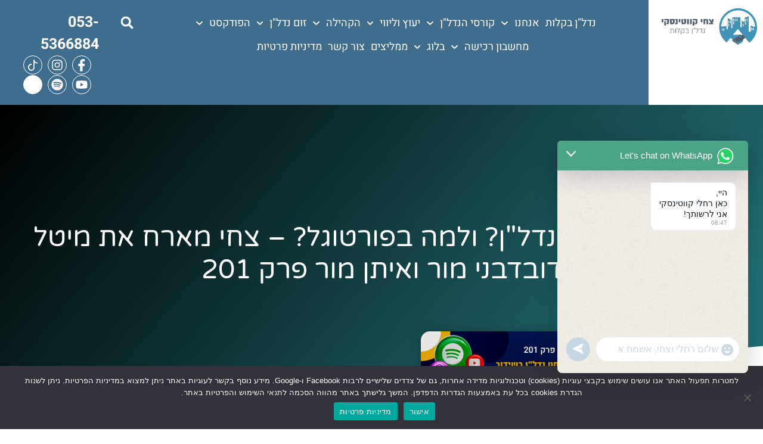

--- FILE ---
content_type: text/html; charset=UTF-8
request_url: https://realeasy.co.il/portpassclub-portuguese-investors-club-podcast/
body_size: 47373
content:
<!doctype html>
<html dir="rtl" lang="he-IL">
<head>
	<meta charset="UTF-8">
	<meta name="viewport" content="width=device-width, initial-scale=1">
	<link rel="profile" href="https://gmpg.org/xfn/11">
	<meta name='robots' content='index, follow, max-image-preview:large, max-snippet:-1, max-video-preview:-1' />
	<style>img:is([sizes="auto" i], [sizes^="auto," i]) { contain-intrinsic-size: 3000px 1500px }</style>
	
	<!-- This site is optimized with the Yoast SEO Premium plugin v26.0 (Yoast SEO v26.0) - https://yoast.com/wordpress/plugins/seo/ -->
	<title>למה להשקיע בנדל&quot;ן? ולמה בפורטוגל? - צחי, מיטל דובדבני מור ואיתן מור</title>
	<meta name="description" content=",podcast, ,זום נדל&quot;ן, צחי קווטינסקי, השקעה בנדל&quot;ן, נדל&quot;ן בשידור, יועץ נדל&quot;ן,מועדון משקיעים, השקעה בפורטוגל, מלווה משקיעים, ייעוץ נדל&quot;ן" />
	<link rel="canonical" href="https://realeasy.co.il/portpassclub-portuguese-investors-club-podcast/" />
	<meta property="og:locale" content="he_IL" />
	<meta property="og:type" content="article" />
	<meta property="og:title" content="למה להשקיע בנדל&quot;ן? ולמה בפורטוגל? - צחי מארח את מיטל דובדבני מור ואיתן מור פרק 201" />
	<meta property="og:description" content="בפרק 201 אני מתארח במשרדם של מיטל דובדבני מור ואיתי מור, בעלי מועדון המשקיעים הפורטוגלי.אל מיטל ואיתי התוודעתי בזכות ערוץ הפודקסט שלהם : &quot;האלטלרנטיבה&quot;, ושמחתי שבלי להניד עפעף הזמינו אותי להקליט איתם פרק זה.יכולתי לדבר עם מיטל ואיתי רק על פורטוגל, אולם בחרתי לחלק השיחה לשניים:למה השקעות נדל&quot;ן בכלל?למה בפורטוגל? הסביה לכך היא השילוב המדהים של זוג מיוחד זה המשלבים את כישורי ה NLP של מיטל, עם הידע והניסיון בנדל&quot;ן של איתי.כפי שנשמע בפרק, הם ארזו את שני הכישורים לחבילה אחת.הקשיבו לפרק מרתק זה ולמדו.נראה לי שאת הפרק הבא, נקליט כבר בביתם החדש בפורטוגל, אליו יעברו בקרוב מאד.האזנה מועילהצחי קווטינסקיייועץ נדל&quot;ן ומלווה משקיעים050-8811118" />
	<meta property="og:url" content="https://realeasy.co.il/portpassclub-portuguese-investors-club-podcast/" />
	<meta property="og:site_name" content="צחי קווטינסקי" />
	<meta property="article:publisher" content="https://www.facebook.com/realeasy.co.il" />
	<meta property="article:author" content="https://www.facebook.com/realeasy.co.il" />
	<meta property="article:published_time" content="2023-07-08T18:00:05+00:00" />
	<meta property="article:modified_time" content="2023-07-08T18:09:55+00:00" />
	<meta property="og:image" content="https://realeasy.co.il/wp-content/uploads/2023/07/איתי-ומיטל-3.jpg" />
	<meta property="og:image:width" content="1200" />
	<meta property="og:image:height" content="1200" />
	<meta property="og:image:type" content="image/jpeg" />
	<meta name="author" content="צחי קווטינסקי" />
	<meta name="twitter:card" content="summary_large_image" />
	<meta name="twitter:title" content="למה להשקיע בנדל&quot;ן? ולמה בפורטוגל? - צחי מארח את מיטל דובדבני מור ואיתן מור פרק 201" />
	<meta name="twitter:description" content="בפרק 201 אני מתארח במשרדם של מיטל דובדבני מור ואיתי מור, בעלי מועדון המשקיעים הפורטוגלי.אל מיטל ואיתי התוודעתי בזכות ערוץ הפודקסט שלהם : &quot;האלטלרנטיבה&quot;, ושמחתי שבלי להניד עפעף הזמינו אותי להקליט איתם פרק זה.יכולתי לדבר עם מיטל ואיתי רק על פורטוגל, אולם בחרתי לחלק השיחה לשניים:למה השקעות נדל&quot;ן בכלל?למה בפורטוגל? הסביה לכך היא השילוב המדהים של זוג מיוחד זה המשלבים את כישורי ה NLP של מיטל, עם הידע והניסיון בנדל&quot;ן של איתי.כפי שנשמע בפרק, הם ארזו את שני הכישורים לחבילה אחת.הקשיבו לפרק מרתק זה ולמדו.נראה לי שאת הפרק הבא, נקליט כבר בביתם החדש בפורטוגל, אליו יעברו בקרוב מאד.האזנה מועילהצחי קווטינסקיייועץ נדל&quot;ן ומלווה משקיעים050-8811118" />
	<meta name="twitter:image" content="https://realeasy.co.il/wp-content/uploads/2023/07/איתי-ומיטל-3.jpg" />
	<meta name="twitter:label1" content="נכתב על יד" />
	<meta name="twitter:data1" content="צחי קווטינסקי" />
	<meta name="twitter:label2" content="זמן קריאה מוערך" />
	<meta name="twitter:data2" content="דקה1" />
	<script type="application/ld+json" class="yoast-schema-graph">{"@context":"https://schema.org","@graph":[{"@type":"Article","@id":"https://realeasy.co.il/portpassclub-portuguese-investors-club-podcast/#article","isPartOf":{"@id":"https://realeasy.co.il/portpassclub-portuguese-investors-club-podcast/"},"author":{"name":"צחי קווטינסקי","@id":"https://realeasy.co.il/#/schema/person/3a7d4300a5361835b5270b9e02cb70ae"},"headline":"למה להשקיע בנדל&quot;ן? ולמה בפורטוגל? &#8211; צחי מארח את מיטל דובדבני מור ואיתן מור פרק 201","datePublished":"2023-07-08T18:00:05+00:00","dateModified":"2023-07-08T18:09:55+00:00","mainEntityOfPage":{"@id":"https://realeasy.co.il/portpassclub-portuguese-investors-club-podcast/"},"wordCount":3,"commentCount":0,"publisher":{"@id":"https://realeasy.co.il/#/schema/person/3a7d4300a5361835b5270b9e02cb70ae"},"image":{"@id":"https://realeasy.co.il/portpassclub-portuguese-investors-club-podcast/#primaryimage"},"thumbnailUrl":"https://realeasy.co.il/wp-content/uploads/2023/07/איתי-ומיטל-3.jpg","articleSection":["כללי1","פודקאסט","פודקאסט חקר השוק"],"inLanguage":"he-IL","potentialAction":[{"@type":"CommentAction","name":"Comment","target":["https://realeasy.co.il/portpassclub-portuguese-investors-club-podcast/#respond"]}]},{"@type":"WebPage","@id":"https://realeasy.co.il/portpassclub-portuguese-investors-club-podcast/","url":"https://realeasy.co.il/portpassclub-portuguese-investors-club-podcast/","name":"למה להשקיע בנדל\"ן? ולמה בפורטוגל? - צחי, מיטל דובדבני מור ואיתן מור","isPartOf":{"@id":"https://realeasy.co.il/#website"},"primaryImageOfPage":{"@id":"https://realeasy.co.il/portpassclub-portuguese-investors-club-podcast/#primaryimage"},"image":{"@id":"https://realeasy.co.il/portpassclub-portuguese-investors-club-podcast/#primaryimage"},"thumbnailUrl":"https://realeasy.co.il/wp-content/uploads/2023/07/איתי-ומיטל-3.jpg","datePublished":"2023-07-08T18:00:05+00:00","dateModified":"2023-07-08T18:09:55+00:00","description":",podcast, ,זום נדל\"ן, צחי קווטינסקי, השקעה בנדל\"ן, נדל\"ן בשידור, יועץ נדל\"ן,מועדון משקיעים, השקעה בפורטוגל, מלווה משקיעים, ייעוץ נדל\"ן","breadcrumb":{"@id":"https://realeasy.co.il/portpassclub-portuguese-investors-club-podcast/#breadcrumb"},"inLanguage":"he-IL","potentialAction":[{"@type":"ReadAction","target":["https://realeasy.co.il/portpassclub-portuguese-investors-club-podcast/"]}]},{"@type":"ImageObject","inLanguage":"he-IL","@id":"https://realeasy.co.il/portpassclub-portuguese-investors-club-podcast/#primaryimage","url":"https://realeasy.co.il/wp-content/uploads/2023/07/איתי-ומיטל-3.jpg","contentUrl":"https://realeasy.co.il/wp-content/uploads/2023/07/איתי-ומיטל-3.jpg","width":1200,"height":1200},{"@type":"BreadcrumbList","@id":"https://realeasy.co.il/portpassclub-portuguese-investors-club-podcast/#breadcrumb","itemListElement":[{"@type":"ListItem","position":1,"name":"דף הבית","item":"https://realeasy.co.il/"},{"@type":"ListItem","position":2,"name":"למה להשקיע בנדל&quot;ן? ולמה בפורטוגל? &#8211; צחי מארח את מיטל דובדבני מור ואיתן מור פרק 201"}]},{"@type":"WebSite","@id":"https://realeasy.co.il/#website","url":"https://realeasy.co.il/","name":"צחי קווטינסקי ונדל\"ן בקלות","description":"יעוץ נדל&quot;ן, ליווי משקיעים, השקעות נדל&quot;ן, נכסים להשקעה קורסי השקעות","publisher":{"@id":"https://realeasy.co.il/#/schema/person/3a7d4300a5361835b5270b9e02cb70ae"},"potentialAction":[{"@type":"SearchAction","target":{"@type":"EntryPoint","urlTemplate":"https://realeasy.co.il/?s={search_term_string}"},"query-input":{"@type":"PropertyValueSpecification","valueRequired":true,"valueName":"search_term_string"}}],"inLanguage":"he-IL"},{"@type":["Person","Organization"],"@id":"https://realeasy.co.il/#/schema/person/3a7d4300a5361835b5270b9e02cb70ae","name":"צחי קווטינסקי","image":{"@type":"ImageObject","inLanguage":"he-IL","@id":"https://realeasy.co.il/#/schema/person/image/","url":"https://realeasy.co.il/wp-content/uploads/2020/10/logo2-1.webp","contentUrl":"https://realeasy.co.il/wp-content/uploads/2020/10/logo2-1.webp","width":1000,"height":400,"caption":"צחי קווטינסקי"},"logo":{"@id":"https://realeasy.co.il/#/schema/person/image/"},"description":"צחי קווטינסקי (62), מאז 1990 (35) שנות ניסיון בנדל\"ן, ובעיקר ביזמות, ניהול פרויקטים והשבחת נכסים. מאז 2005 (17) שנות ניסיון בבניית: \"פנסיה עצמית מבוססת השקעות נדל\"ן\", בהן בנה למאות לקוחות את ביטחונם הכלכלי.","sameAs":["https://realeasy.co.il/","https://www.facebook.com/realeasy.co.il","https://www.instagram.com/tzachiq_realeasy/","https://www.linkedin.com/in/realeasy-tzachiquatinsky/","https://www.youtube.com/@tzachiq_realeasy"],"url":"https://realeasy.co.il/author/tzahik/"}]}</script>
	<!-- / Yoast SEO Premium plugin. -->


<link rel='dns-prefetch' href='//cdn.enable.co.il' />
<link rel="alternate" type="application/rss+xml" title="צחי קווטינסקי &laquo; פיד‏" href="https://realeasy.co.il/feed/" />
<link rel="alternate" type="application/rss+xml" title="צחי קווטינסקי &laquo; פיד תגובות‏" href="https://realeasy.co.il/comments/feed/" />
<link rel="alternate" type="text/calendar" title="צחי קווטינסקי &raquo; iCal Feed" href="https://realeasy.co.il/events/?ical=1" />
<link rel="alternate" type="application/rss+xml" title="צחי קווטינסקי &laquo; פיד תגובות של למה להשקיע בנדל&quot;ן? ולמה בפורטוגל? &#8211; צחי מארח את מיטל דובדבני מור ואיתן מור פרק 201" href="https://realeasy.co.il/portpassclub-portuguese-investors-club-podcast/feed/" />
<link rel='stylesheet' id='sby_styles-css' href='https://realeasy.co.il/wp-content/plugins/feeds-for-youtube/css/sb-youtube-free.min.css?ver=2.4.0' media='all' />
<link data-minify="1" rel='stylesheet' id='rmp-elementor-form-widget-css-css' href='https://realeasy.co.il/wp-content/cache/min/1/wp-content/plugins/responder/assets/css/integrations/elementor/form-widget.css?ver=1770089003' media='all' />
<style id='wp-emoji-styles-inline-css'>

	img.wp-smiley, img.emoji {
		display: inline !important;
		border: none !important;
		box-shadow: none !important;
		height: 1em !important;
		width: 1em !important;
		margin: 0 0.07em !important;
		vertical-align: -0.1em !important;
		background: none !important;
		padding: 0 !important;
	}
</style>
<style id='safe-svg-svg-icon-style-inline-css'>
.safe-svg-cover{text-align:center}.safe-svg-cover .safe-svg-inside{display:inline-block;max-width:100%}.safe-svg-cover svg{fill:currentColor;height:100%;max-height:100%;max-width:100%;width:100%}

</style>
<style id='global-styles-inline-css'>
:root{--wp--preset--aspect-ratio--square: 1;--wp--preset--aspect-ratio--4-3: 4/3;--wp--preset--aspect-ratio--3-4: 3/4;--wp--preset--aspect-ratio--3-2: 3/2;--wp--preset--aspect-ratio--2-3: 2/3;--wp--preset--aspect-ratio--16-9: 16/9;--wp--preset--aspect-ratio--9-16: 9/16;--wp--preset--color--black: #000000;--wp--preset--color--cyan-bluish-gray: #abb8c3;--wp--preset--color--white: #ffffff;--wp--preset--color--pale-pink: #f78da7;--wp--preset--color--vivid-red: #cf2e2e;--wp--preset--color--luminous-vivid-orange: #ff6900;--wp--preset--color--luminous-vivid-amber: #fcb900;--wp--preset--color--light-green-cyan: #7bdcb5;--wp--preset--color--vivid-green-cyan: #00d084;--wp--preset--color--pale-cyan-blue: #8ed1fc;--wp--preset--color--vivid-cyan-blue: #0693e3;--wp--preset--color--vivid-purple: #9b51e0;--wp--preset--gradient--vivid-cyan-blue-to-vivid-purple: linear-gradient(135deg,rgba(6,147,227,1) 0%,rgb(155,81,224) 100%);--wp--preset--gradient--light-green-cyan-to-vivid-green-cyan: linear-gradient(135deg,rgb(122,220,180) 0%,rgb(0,208,130) 100%);--wp--preset--gradient--luminous-vivid-amber-to-luminous-vivid-orange: linear-gradient(135deg,rgba(252,185,0,1) 0%,rgba(255,105,0,1) 100%);--wp--preset--gradient--luminous-vivid-orange-to-vivid-red: linear-gradient(135deg,rgba(255,105,0,1) 0%,rgb(207,46,46) 100%);--wp--preset--gradient--very-light-gray-to-cyan-bluish-gray: linear-gradient(135deg,rgb(238,238,238) 0%,rgb(169,184,195) 100%);--wp--preset--gradient--cool-to-warm-spectrum: linear-gradient(135deg,rgb(74,234,220) 0%,rgb(151,120,209) 20%,rgb(207,42,186) 40%,rgb(238,44,130) 60%,rgb(251,105,98) 80%,rgb(254,248,76) 100%);--wp--preset--gradient--blush-light-purple: linear-gradient(135deg,rgb(255,206,236) 0%,rgb(152,150,240) 100%);--wp--preset--gradient--blush-bordeaux: linear-gradient(135deg,rgb(254,205,165) 0%,rgb(254,45,45) 50%,rgb(107,0,62) 100%);--wp--preset--gradient--luminous-dusk: linear-gradient(135deg,rgb(255,203,112) 0%,rgb(199,81,192) 50%,rgb(65,88,208) 100%);--wp--preset--gradient--pale-ocean: linear-gradient(135deg,rgb(255,245,203) 0%,rgb(182,227,212) 50%,rgb(51,167,181) 100%);--wp--preset--gradient--electric-grass: linear-gradient(135deg,rgb(202,248,128) 0%,rgb(113,206,126) 100%);--wp--preset--gradient--midnight: linear-gradient(135deg,rgb(2,3,129) 0%,rgb(40,116,252) 100%);--wp--preset--font-size--small: 13px;--wp--preset--font-size--medium: 20px;--wp--preset--font-size--large: 36px;--wp--preset--font-size--x-large: 42px;--wp--preset--spacing--20: 0.44rem;--wp--preset--spacing--30: 0.67rem;--wp--preset--spacing--40: 1rem;--wp--preset--spacing--50: 1.5rem;--wp--preset--spacing--60: 2.25rem;--wp--preset--spacing--70: 3.38rem;--wp--preset--spacing--80: 5.06rem;--wp--preset--shadow--natural: 6px 6px 9px rgba(0, 0, 0, 0.2);--wp--preset--shadow--deep: 12px 12px 50px rgba(0, 0, 0, 0.4);--wp--preset--shadow--sharp: 6px 6px 0px rgba(0, 0, 0, 0.2);--wp--preset--shadow--outlined: 6px 6px 0px -3px rgba(255, 255, 255, 1), 6px 6px rgba(0, 0, 0, 1);--wp--preset--shadow--crisp: 6px 6px 0px rgba(0, 0, 0, 1);}:root { --wp--style--global--content-size: 800px;--wp--style--global--wide-size: 1200px; }:where(body) { margin: 0; }.wp-site-blocks > .alignleft { float: left; margin-right: 2em; }.wp-site-blocks > .alignright { float: right; margin-left: 2em; }.wp-site-blocks > .aligncenter { justify-content: center; margin-left: auto; margin-right: auto; }:where(.wp-site-blocks) > * { margin-block-start: 24px; margin-block-end: 0; }:where(.wp-site-blocks) > :first-child { margin-block-start: 0; }:where(.wp-site-blocks) > :last-child { margin-block-end: 0; }:root { --wp--style--block-gap: 24px; }:root :where(.is-layout-flow) > :first-child{margin-block-start: 0;}:root :where(.is-layout-flow) > :last-child{margin-block-end: 0;}:root :where(.is-layout-flow) > *{margin-block-start: 24px;margin-block-end: 0;}:root :where(.is-layout-constrained) > :first-child{margin-block-start: 0;}:root :where(.is-layout-constrained) > :last-child{margin-block-end: 0;}:root :where(.is-layout-constrained) > *{margin-block-start: 24px;margin-block-end: 0;}:root :where(.is-layout-flex){gap: 24px;}:root :where(.is-layout-grid){gap: 24px;}.is-layout-flow > .alignleft{float: left;margin-inline-start: 0;margin-inline-end: 2em;}.is-layout-flow > .alignright{float: right;margin-inline-start: 2em;margin-inline-end: 0;}.is-layout-flow > .aligncenter{margin-left: auto !important;margin-right: auto !important;}.is-layout-constrained > .alignleft{float: left;margin-inline-start: 0;margin-inline-end: 2em;}.is-layout-constrained > .alignright{float: right;margin-inline-start: 2em;margin-inline-end: 0;}.is-layout-constrained > .aligncenter{margin-left: auto !important;margin-right: auto !important;}.is-layout-constrained > :where(:not(.alignleft):not(.alignright):not(.alignfull)){max-width: var(--wp--style--global--content-size);margin-left: auto !important;margin-right: auto !important;}.is-layout-constrained > .alignwide{max-width: var(--wp--style--global--wide-size);}body .is-layout-flex{display: flex;}.is-layout-flex{flex-wrap: wrap;align-items: center;}.is-layout-flex > :is(*, div){margin: 0;}body .is-layout-grid{display: grid;}.is-layout-grid > :is(*, div){margin: 0;}body{padding-top: 0px;padding-right: 0px;padding-bottom: 0px;padding-left: 0px;}a:where(:not(.wp-element-button)){text-decoration: underline;}:root :where(.wp-element-button, .wp-block-button__link){background-color: #32373c;border-width: 0;color: #fff;font-family: inherit;font-size: inherit;line-height: inherit;padding: calc(0.667em + 2px) calc(1.333em + 2px);text-decoration: none;}.has-black-color{color: var(--wp--preset--color--black) !important;}.has-cyan-bluish-gray-color{color: var(--wp--preset--color--cyan-bluish-gray) !important;}.has-white-color{color: var(--wp--preset--color--white) !important;}.has-pale-pink-color{color: var(--wp--preset--color--pale-pink) !important;}.has-vivid-red-color{color: var(--wp--preset--color--vivid-red) !important;}.has-luminous-vivid-orange-color{color: var(--wp--preset--color--luminous-vivid-orange) !important;}.has-luminous-vivid-amber-color{color: var(--wp--preset--color--luminous-vivid-amber) !important;}.has-light-green-cyan-color{color: var(--wp--preset--color--light-green-cyan) !important;}.has-vivid-green-cyan-color{color: var(--wp--preset--color--vivid-green-cyan) !important;}.has-pale-cyan-blue-color{color: var(--wp--preset--color--pale-cyan-blue) !important;}.has-vivid-cyan-blue-color{color: var(--wp--preset--color--vivid-cyan-blue) !important;}.has-vivid-purple-color{color: var(--wp--preset--color--vivid-purple) !important;}.has-black-background-color{background-color: var(--wp--preset--color--black) !important;}.has-cyan-bluish-gray-background-color{background-color: var(--wp--preset--color--cyan-bluish-gray) !important;}.has-white-background-color{background-color: var(--wp--preset--color--white) !important;}.has-pale-pink-background-color{background-color: var(--wp--preset--color--pale-pink) !important;}.has-vivid-red-background-color{background-color: var(--wp--preset--color--vivid-red) !important;}.has-luminous-vivid-orange-background-color{background-color: var(--wp--preset--color--luminous-vivid-orange) !important;}.has-luminous-vivid-amber-background-color{background-color: var(--wp--preset--color--luminous-vivid-amber) !important;}.has-light-green-cyan-background-color{background-color: var(--wp--preset--color--light-green-cyan) !important;}.has-vivid-green-cyan-background-color{background-color: var(--wp--preset--color--vivid-green-cyan) !important;}.has-pale-cyan-blue-background-color{background-color: var(--wp--preset--color--pale-cyan-blue) !important;}.has-vivid-cyan-blue-background-color{background-color: var(--wp--preset--color--vivid-cyan-blue) !important;}.has-vivid-purple-background-color{background-color: var(--wp--preset--color--vivid-purple) !important;}.has-black-border-color{border-color: var(--wp--preset--color--black) !important;}.has-cyan-bluish-gray-border-color{border-color: var(--wp--preset--color--cyan-bluish-gray) !important;}.has-white-border-color{border-color: var(--wp--preset--color--white) !important;}.has-pale-pink-border-color{border-color: var(--wp--preset--color--pale-pink) !important;}.has-vivid-red-border-color{border-color: var(--wp--preset--color--vivid-red) !important;}.has-luminous-vivid-orange-border-color{border-color: var(--wp--preset--color--luminous-vivid-orange) !important;}.has-luminous-vivid-amber-border-color{border-color: var(--wp--preset--color--luminous-vivid-amber) !important;}.has-light-green-cyan-border-color{border-color: var(--wp--preset--color--light-green-cyan) !important;}.has-vivid-green-cyan-border-color{border-color: var(--wp--preset--color--vivid-green-cyan) !important;}.has-pale-cyan-blue-border-color{border-color: var(--wp--preset--color--pale-cyan-blue) !important;}.has-vivid-cyan-blue-border-color{border-color: var(--wp--preset--color--vivid-cyan-blue) !important;}.has-vivid-purple-border-color{border-color: var(--wp--preset--color--vivid-purple) !important;}.has-vivid-cyan-blue-to-vivid-purple-gradient-background{background: var(--wp--preset--gradient--vivid-cyan-blue-to-vivid-purple) !important;}.has-light-green-cyan-to-vivid-green-cyan-gradient-background{background: var(--wp--preset--gradient--light-green-cyan-to-vivid-green-cyan) !important;}.has-luminous-vivid-amber-to-luminous-vivid-orange-gradient-background{background: var(--wp--preset--gradient--luminous-vivid-amber-to-luminous-vivid-orange) !important;}.has-luminous-vivid-orange-to-vivid-red-gradient-background{background: var(--wp--preset--gradient--luminous-vivid-orange-to-vivid-red) !important;}.has-very-light-gray-to-cyan-bluish-gray-gradient-background{background: var(--wp--preset--gradient--very-light-gray-to-cyan-bluish-gray) !important;}.has-cool-to-warm-spectrum-gradient-background{background: var(--wp--preset--gradient--cool-to-warm-spectrum) !important;}.has-blush-light-purple-gradient-background{background: var(--wp--preset--gradient--blush-light-purple) !important;}.has-blush-bordeaux-gradient-background{background: var(--wp--preset--gradient--blush-bordeaux) !important;}.has-luminous-dusk-gradient-background{background: var(--wp--preset--gradient--luminous-dusk) !important;}.has-pale-ocean-gradient-background{background: var(--wp--preset--gradient--pale-ocean) !important;}.has-electric-grass-gradient-background{background: var(--wp--preset--gradient--electric-grass) !important;}.has-midnight-gradient-background{background: var(--wp--preset--gradient--midnight) !important;}.has-small-font-size{font-size: var(--wp--preset--font-size--small) !important;}.has-medium-font-size{font-size: var(--wp--preset--font-size--medium) !important;}.has-large-font-size{font-size: var(--wp--preset--font-size--large) !important;}.has-x-large-font-size{font-size: var(--wp--preset--font-size--x-large) !important;}
:root :where(.wp-block-pullquote){font-size: 1.5em;line-height: 1.6;}
</style>
<link rel='stylesheet' id='cookie-notice-front-css' href='https://realeasy.co.il/wp-content/plugins/cookie-notice/css/front.min.css?ver=2.5.7' media='all' />
<link data-minify="1" rel='stylesheet' id='h5ap-public-css' href='https://realeasy.co.il/wp-content/cache/min/1/wp-content/plugins/html5-audio-player/assets/css/style.css?ver=1770089003' media='all' />
<link data-minify="1" rel='stylesheet' id='tutor-icon-css' href='https://realeasy.co.il/wp-content/cache/min/1/wp-content/plugins/tutor/assets/css/tutor-icon.min.css?ver=1770089003' media='all' />
<link rel='stylesheet' id='tutor-css' href='https://realeasy.co.il/wp-content/plugins/tutor/assets/css/tutor-rtl.min.css?ver=3.8.1' media='all' />
<link rel='stylesheet' id='tutor-frontend-css' href='https://realeasy.co.il/wp-content/plugins/tutor/assets/css/tutor-front.min.css?ver=3.8.1' media='all' />
<style id='tutor-frontend-inline-css'>
.mce-notification.mce-notification-error{display: none !important;}
:root{--tutor-color-primary:#3e64de;--tutor-color-primary-rgb:62, 100, 222;--tutor-color-primary-hover:#395bca;--tutor-color-primary-hover-rgb:57, 91, 202;--tutor-body-color:#212327;--tutor-body-color-rgb:33, 35, 39;--tutor-border-color:#cdcfd5;--tutor-border-color-rgb:205, 207, 213;--tutor-color-gray:#e3e5eb;--tutor-color-gray-rgb:227, 229, 235;}
</style>
<link data-minify="1" rel='stylesheet' id='woocommerce-layout-rtl-css' href='https://realeasy.co.il/wp-content/cache/min/1/wp-content/plugins/woocommerce/assets/css/woocommerce-layout-rtl.css?ver=1770089003' media='all' />
<link data-minify="1" rel='stylesheet' id='woocommerce-smallscreen-rtl-css' href='https://realeasy.co.il/wp-content/cache/min/1/wp-content/plugins/woocommerce/assets/css/woocommerce-smallscreen-rtl.css?ver=1770089003' media='only screen and (max-width: 768px)' />
<link data-minify="1" rel='stylesheet' id='woocommerce-general-rtl-css' href='https://realeasy.co.il/wp-content/cache/min/1/wp-content/plugins/woocommerce/assets/css/woocommerce-rtl.css?ver=1770089003' media='all' />
<style id='woocommerce-inline-inline-css'>
.woocommerce form .form-row .required { visibility: visible; }
</style>
<link data-minify="1" rel='stylesheet' id='rivhit-css-css' href='https://realeasy.co.il/wp-content/cache/min/1/wp-content/plugins/woocommerce-icredit%204.0.0/assets/css/rivhit-css.css?ver=1770089003' media='all' />
<link data-minify="1" rel='stylesheet' id='tribe-events-v2-single-skeleton-css' href='https://realeasy.co.il/wp-content/cache/min/1/wp-content/plugins/the-events-calendar/build/css/tribe-events-single-skeleton.css?ver=1770089003' media='all' />
<link data-minify="1" rel='stylesheet' id='tribe-events-v2-single-skeleton-full-css' href='https://realeasy.co.il/wp-content/cache/min/1/wp-content/plugins/the-events-calendar/build/css/tribe-events-single-full.css?ver=1770089003' media='all' />
<link data-minify="1" rel='stylesheet' id='tec-events-elementor-widgets-base-styles-css' href='https://realeasy.co.il/wp-content/cache/min/1/wp-content/plugins/the-events-calendar/build/css/integrations/plugins/elementor/widgets/widget-base.css?ver=1770089003' media='all' />
<link rel='stylesheet' id='cff-css' href='https://realeasy.co.il/wp-content/plugins/custom-facebook-feed/assets/css/cff-style.min.css?ver=4.3.2' media='all' />
<link data-minify="1" rel='stylesheet' id='sb-font-awesome-css' href='https://realeasy.co.il/wp-content/cache/min/1/wp-content/plugins/custom-facebook-feed/assets/css/font-awesome.min.css?ver=1770089003' media='all' />
<link data-minify="1" rel='stylesheet' id='brands-styles-css' href='https://realeasy.co.il/wp-content/cache/min/1/wp-content/plugins/woocommerce/assets/css/brands.css?ver=1770089003' media='all' />
<link rel='stylesheet' id='hello-elementor-css' href='https://realeasy.co.il/wp-content/themes/hello-elementor/style.min.css?ver=3.4.2' media='all' />
<link rel='stylesheet' id='hello-elementor-theme-style-css' href='https://realeasy.co.il/wp-content/themes/hello-elementor/theme.min.css?ver=3.4.2' media='all' />
<link rel='stylesheet' id='hello-elementor-header-footer-css' href='https://realeasy.co.il/wp-content/themes/hello-elementor/header-footer.min.css?ver=3.4.2' media='all' />
<link rel='stylesheet' id='e-animation-fadeIn-css' href='https://realeasy.co.il/wp-content/plugins/elementor/assets/lib/animations/styles/fadeIn.min.css?ver=3.35.0' media='all' />
<link rel='stylesheet' id='elementor-frontend-css' href='https://realeasy.co.il/wp-content/uploads/elementor/css/custom-frontend.min.css?ver=1770088980' media='all' />
<link rel='stylesheet' id='widget-image-css' href='https://realeasy.co.il/wp-content/plugins/elementor/assets/css/widget-image-rtl.min.css?ver=3.35.0' media='all' />
<link rel='stylesheet' id='widget-icon-list-css' href='https://realeasy.co.il/wp-content/uploads/elementor/css/custom-widget-icon-list-rtl.min.css?ver=1770088980' media='all' />
<link rel='stylesheet' id='e-animation-pulse-css' href='https://realeasy.co.il/wp-content/plugins/elementor/assets/lib/animations/styles/e-animation-pulse.min.css?ver=3.35.0' media='all' />
<link rel='stylesheet' id='widget-social-icons-css' href='https://realeasy.co.il/wp-content/plugins/elementor/assets/css/widget-social-icons-rtl.min.css?ver=3.35.0' media='all' />
<link rel='stylesheet' id='e-apple-webkit-css' href='https://realeasy.co.il/wp-content/uploads/elementor/css/custom-apple-webkit.min.css?ver=1770088980' media='all' />
<link rel='stylesheet' id='widget-search-form-css' href='https://realeasy.co.il/wp-content/plugins/elementor-pro/assets/css/widget-search-form-rtl.min.css?ver=3.34.4' media='all' />
<link rel='stylesheet' id='widget-nav-menu-css' href='https://realeasy.co.il/wp-content/uploads/elementor/css/custom-pro-widget-nav-menu-rtl.min.css?ver=1770088980' media='all' />
<link rel='stylesheet' id='e-sticky-css' href='https://realeasy.co.il/wp-content/plugins/elementor-pro/assets/css/modules/sticky.min.css?ver=3.34.4' media='all' />
<link rel='stylesheet' id='widget-heading-css' href='https://realeasy.co.il/wp-content/plugins/elementor/assets/css/widget-heading-rtl.min.css?ver=3.35.0' media='all' />
<link rel='stylesheet' id='widget-posts-css' href='https://realeasy.co.il/wp-content/plugins/elementor-pro/assets/css/widget-posts-rtl.min.css?ver=3.34.4' media='all' />
<link rel='stylesheet' id='e-animation-shrink-css' href='https://realeasy.co.il/wp-content/plugins/elementor/assets/lib/animations/styles/e-animation-shrink.min.css?ver=3.35.0' media='all' />
<link rel='stylesheet' id='widget-form-css' href='https://realeasy.co.il/wp-content/plugins/elementor-pro/assets/css/widget-form-rtl.min.css?ver=3.34.4' media='all' />
<link rel='stylesheet' id='e-shapes-css' href='https://realeasy.co.il/wp-content/plugins/elementor/assets/css/conditionals/shapes.min.css?ver=3.35.0' media='all' />
<link rel='stylesheet' id='widget-spacer-css' href='https://realeasy.co.il/wp-content/plugins/elementor/assets/css/widget-spacer-rtl.min.css?ver=3.35.0' media='all' />
<link rel='stylesheet' id='elementor-post-3733-css' href='https://realeasy.co.il/wp-content/uploads/elementor/css/post-3733.css?ver=1770088981' media='all' />
<link rel='stylesheet' id='cffstyles-css' href='https://realeasy.co.il/wp-content/plugins/custom-facebook-feed/assets/css/cff-style.min.css?ver=4.3.2' media='all' />
<link rel='stylesheet' id='sby-styles-css' href='https://realeasy.co.il/wp-content/plugins/feeds-for-youtube/css/sb-youtube-free.min.css?ver=2.4.0' media='all' />
<link rel='stylesheet' id='widget-share-buttons-css' href='https://realeasy.co.il/wp-content/plugins/elementor-pro/assets/css/widget-share-buttons-rtl.min.css?ver=3.34.4' media='all' />
<link rel='stylesheet' id='elementor-post-25547-css' href='https://realeasy.co.il/wp-content/uploads/elementor/css/post-25547.css?ver=1770095103' media='all' />
<link rel='stylesheet' id='elementor-post-11416-css' href='https://realeasy.co.il/wp-content/uploads/elementor/css/post-11416.css?ver=1770088981' media='all' />
<link rel='stylesheet' id='elementor-post-11463-css' href='https://realeasy.co.il/wp-content/uploads/elementor/css/post-11463.css?ver=1770088981' media='all' />
<link rel='stylesheet' id='elementor-post-17810-css' href='https://realeasy.co.il/wp-content/uploads/elementor/css/post-17810.css?ver=1770089380' media='all' />
<link rel='stylesheet' id='chaty-front-css-css' href='https://realeasy.co.il/wp-content/plugins/chaty/css/chaty-front.min.css?ver=3.4.81757475716' media='all' />
<link data-minify="1" rel='stylesheet' id='ekit-widget-styles-css' href='https://realeasy.co.il/wp-content/cache/min/1/wp-content/plugins/elementskit-lite/widgets/init/assets/css/widget-styles.css?ver=1770089003' media='all' />
<link data-minify="1" rel='stylesheet' id='ekit-responsive-css' href='https://realeasy.co.il/wp-content/cache/min/1/wp-content/plugins/elementskit-lite/widgets/init/assets/css/responsive.css?ver=1770089003' media='all' />
<link data-minify="1" rel='stylesheet' id='elementskit-rtl-css' href='https://realeasy.co.il/wp-content/cache/min/1/wp-content/plugins/elementskit-lite/widgets/init/assets/css/rtl.css?ver=1770089003' media='all' />
<link data-minify="1" rel='stylesheet' id='elementor-gf-local-roboto-css' href='https://realeasy.co.il/wp-content/cache/min/1/wp-content/uploads/elementor/google-fonts/css/roboto.css?ver=1770089003' media='all' />
<link data-minify="1" rel='stylesheet' id='elementor-gf-local-robotoslab-css' href='https://realeasy.co.il/wp-content/cache/min/1/wp-content/uploads/elementor/google-fonts/css/robotoslab.css?ver=1770089003' media='all' />
<link data-minify="1" rel='stylesheet' id='elementor-gf-local-heebo-css' href='https://realeasy.co.il/wp-content/cache/min/1/wp-content/uploads/elementor/google-fonts/css/heebo.css?ver=1770089003' media='all' />
<link data-minify="1" rel='stylesheet' id='elementor-gf-local-assistant-css' href='https://realeasy.co.il/wp-content/cache/min/1/wp-content/uploads/elementor/google-fonts/css/assistant.css?ver=1770089003' media='all' />
<link data-minify="1" rel='stylesheet' id='elementor-gf-local-varelaround-css' href='https://realeasy.co.il/wp-content/cache/min/1/wp-content/uploads/elementor/google-fonts/css/varelaround.css?ver=1770089078' media='all' />
<link data-minify="1" rel='stylesheet' id='elementor-gf-local-opensanshebrew-css' href='https://realeasy.co.il/wp-content/cache/min/1/wp-content/uploads/elementor/google-fonts/css/opensanshebrew.css?ver=1770089003' media='all' />
<link data-minify="1" rel='stylesheet' id='elementor-icons-ekiticons-css' href='https://realeasy.co.il/wp-content/cache/min/1/wp-content/plugins/elementskit-lite/modules/elementskit-icon-pack/assets/css/ekiticons.css?ver=1770089003' media='all' />
<script src="https://realeasy.co.il/wp-includes/js/jquery/jquery.min.js?ver=3.7.1" id="jquery-core-js"></script>
<script src="https://realeasy.co.il/wp-includes/js/jquery/jquery-migrate.min.js?ver=3.4.1" id="jquery-migrate-js"></script>
<script data-minify="1" src='https://realeasy.co.il/wp-content/cache/min/1/wp-content/plugins/the-events-calendar/common/build/js/underscore-before.js?ver=1769575231'></script>
<script src="https://realeasy.co.il/wp-includes/js/underscore.min.js?ver=1.13.7" id="underscore-js"></script>
<script data-minify="1" src='https://realeasy.co.il/wp-content/cache/min/1/wp-content/plugins/the-events-calendar/common/build/js/underscore-after.js?ver=1769575230'></script>
<script id="rmp-ajax-js-js-extra">
var RMP_AJAX_LOCALS = {"ajaxUrl":"https:\/\/realeasy.co.il\/wp-admin\/admin-ajax.php?page=Responder_PluginSettings","_nonce":"537d5ef90f","direction":"rtl"};
</script>
<script data-minify="1" src="https://realeasy.co.il/wp-content/cache/min/1/wp-content/plugins/responder/assets/js/ajax.js?ver=1769575232" id="rmp-ajax-js-js"></script>
<script data-minify="1" src="https://realeasy.co.il/wp-content/cache/min/1/wp-content/plugins/responder/assets/js/integrations/elementor/form-widget.js?ver=1769575232" id="rmp-elementor-form-widget-js-js"></script>
<script id="cookie-notice-front-js-before">
var cnArgs = {"ajaxUrl":"https:\/\/realeasy.co.il\/wp-admin\/admin-ajax.php","nonce":"7a2820cb58","hideEffect":"fade","position":"bottom","onScroll":false,"onScrollOffset":100,"onClick":false,"cookieName":"cookie_notice_accepted","cookieTime":2592000,"cookieTimeRejected":2592000,"globalCookie":false,"redirection":false,"cache":true,"revokeCookies":false,"revokeCookiesOpt":"automatic"};
</script>
<script src="https://realeasy.co.il/wp-content/plugins/cookie-notice/js/front.min.js?ver=2.5.7" id="cookie-notice-front-js"></script>
<script src="https://realeasy.co.il/wp-content/plugins/woocommerce/assets/js/jquery-blockui/jquery.blockUI.min.js?ver=2.7.0-wc.10.2.1" id="jquery-blockui-js" defer data-wp-strategy="defer"></script>
<script id="wc-add-to-cart-js-extra">
var wc_add_to_cart_params = {"ajax_url":"\/wp-admin\/admin-ajax.php","wc_ajax_url":"\/?wc-ajax=%%endpoint%%","i18n_view_cart":"\u05de\u05e2\u05d1\u05e8 \u05dc\u05e1\u05dc \u05d4\u05e7\u05e0\u05d9\u05d5\u05ea","cart_url":"https:\/\/realeasy.co.il\/cart\/","is_cart":"","cart_redirect_after_add":"yes"};
</script>
<script src="https://realeasy.co.il/wp-content/plugins/woocommerce/assets/js/frontend/add-to-cart.min.js?ver=10.2.1" id="wc-add-to-cart-js" defer data-wp-strategy="defer"></script>
<script src="https://realeasy.co.il/wp-content/plugins/woocommerce/assets/js/js-cookie/js.cookie.min.js?ver=2.1.4-wc.10.2.1" id="js-cookie-js" defer data-wp-strategy="defer"></script>
<script id="woocommerce-js-extra">
var woocommerce_params = {"ajax_url":"\/wp-admin\/admin-ajax.php","wc_ajax_url":"\/?wc-ajax=%%endpoint%%","i18n_password_show":"\u05dc\u05d4\u05e6\u05d9\u05d2 \u05e1\u05d9\u05e1\u05de\u05d4","i18n_password_hide":"\u05dc\u05d4\u05e1\u05ea\u05d9\u05e8 \u05e1\u05d9\u05e1\u05de\u05d4"};
</script>
<script src="https://realeasy.co.il/wp-content/plugins/woocommerce/assets/js/frontend/woocommerce.min.js?ver=10.2.1" id="woocommerce-js" defer data-wp-strategy="defer"></script>
<link rel="https://api.w.org/" href="https://realeasy.co.il/wp-json/" /><link rel="alternate" title="JSON" type="application/json" href="https://realeasy.co.il/wp-json/wp/v2/posts/25547" /><link rel="EditURI" type="application/rsd+xml" title="RSD" href="https://realeasy.co.il/xmlrpc.php?rsd" />
<meta name="generator" content="WordPress 6.8.3" />
<meta name="generator" content="TutorLMS 3.8.1" />
<meta name="generator" content="WooCommerce 10.2.1" />
<link rel='shortlink' href='https://realeasy.co.il/?p=25547' />
<link rel="alternate" title="oEmbed (JSON)" type="application/json+oembed" href="https://realeasy.co.il/wp-json/oembed/1.0/embed?url=https%3A%2F%2Frealeasy.co.il%2Fportpassclub-portuguese-investors-club-podcast%2F" />
<link rel="alternate" title="oEmbed (XML)" type="text/xml+oembed" href="https://realeasy.co.il/wp-json/oembed/1.0/embed?url=https%3A%2F%2Frealeasy.co.il%2Fportpassclub-portuguese-investors-club-podcast%2F&#038;format=xml" />
<style>a.yydev-chat-button {width:50px;height:50px;left:30px;top:30px;text-indent:-9999px;position:fixed;z-index:9999;display:block;}a.yydev-chat-button span {display:block;height: 100%;width: 100%;background: url(https://realeasy.co.il/wp-content/plugins/fast-chat-button/images/chat-button3.png) no-repeat 50% 50%;}@media only screen and (max-width: 960px) {a.yydev-chat-button {display:block;}}</style>        <style>
            .mejs-container:has(.plyr) {
                height: auto;
                background: transparent
            }

            .mejs-container:has(.plyr) .mejs-controls {
                display: none
            }

            .h5ap_all {
                --shadow-color: 197deg 32% 65%;
                border-radius: 6px;
                box-shadow: 0px 0px 9.6px hsl(var(--shadow-color)/.36), 0 1.7px 1.9px 0px hsl(var(--shadow-color)/.36), 0 4.3px 1.8px -1.7px hsl(var(--shadow-color)/.36), -0.1px 10.6px 11.9px -2.5px hsl(var(--shadow-color)/.36);
                margin: 16px auto;
            }

            .h5ap_single_button {
                height: 5050;
            }
        </style>
    		<style>
			span.h5ap_single_button {
				display: inline-flex;
				justify-content: center;
				align-items: center;
			}

			.h5ap_single_button span {
				line-height: 0;
			}

			span#h5ap_single_button span svg {
				cursor: pointer;
			}

			#skin_default .plyr__control,
			#skin_default .plyr__time {
				color: #4f5b5f			}

			#skin_default .plyr__control:hover {
				background: #1aafff;
				color: #f5f5f5			}

			#skin_default .plyr__controls {
				background: #f5f5f5			}

			#skin_default .plyr__controls__item input {
				color: #1aafff			}

			.plyr {
				--plyr-color-main: #4f5b5f			}

			/* Custom Css */
					</style>
<meta name="et-api-version" content="v1"><meta name="et-api-origin" content="https://realeasy.co.il"><link rel="https://theeventscalendar.com/" href="https://realeasy.co.il/wp-json/tribe/tickets/v1/" /><meta name="tec-api-version" content="v1"><meta name="tec-api-origin" content="https://realeasy.co.il"><link rel="alternate" href="https://realeasy.co.il/wp-json/tribe/events/v1/" />		<style type="text/css">.pp-podcast {opacity: 0;}</style>
			<noscript><style>.woocommerce-product-gallery{ opacity: 1 !important; }</style></noscript>
	<meta name="generator" content="Elementor 3.35.0; features: e_font_icon_svg, additional_custom_breakpoints; settings: css_print_method-external, google_font-enabled, font_display-block">

<!-- Meta Pixel Code -->
<script>
!function(f,b,e,v,n,t,s)
{if(f.fbq)return;n=f.fbq=function(){n.callMethod?
n.callMethod.apply(n,arguments):n.queue.push(arguments)};
if(!f._fbq)f._fbq=n;n.push=n;n.loaded=!0;n.version='2.0';
n.queue=[];t=b.createElement(e);t.async=!0;
t.src=v;s=b.getElementsByTagName(e)[0];
s.parentNode.insertBefore(t,s)}(window, document,'script',
'https://connect.facebook.net/en_US/fbevents.js');
fbq('init', '706700413926985');
fbq('track', 'PageView');
</script>
<noscript><img height="1" width="1" style="display:none"
src="https://www.facebook.com/tr?id=706700413926985&ev=PageView&noscript=1"
/></noscript>
<!-- End Meta Pixel Code -->
<!-- Google tag (gtag.js) -->
<script async src="https://www.googletagmanager.com/gtag/js?id=UA-91249414-1"></script>
<script>
  window.dataLayer = window.dataLayer || [];
  function gtag(){dataLayer.push(arguments);}
  gtag('js', new Date());

  gtag('config', 'UA-91249414-1');
</script>

<script type="application/ld+json">
{
  "@context": "https://schema.org",
  "@type": "LocalBusiness",
  "name": "צחי קווטינסקי נדלן בקלות",
  "image": "https://realeasy.co.il/wp-content/uploads/2020/10/logo2-1.webp",
  "@id": "https://realeasy.co.il/",
  "url": "https://realeasy.co.il/",
  "telephone": "050-8811118",
  "address": {
    "@type": "PostalAddress",
    "streetAddress": "יעקב שריבוים 4",
    "addressLocality": "ירושלים",
    "postalCode": "9371201",
    "addressCountry": "IL"
  },
  "geo": {
    "@type": "GeoCoordinates",
    "latitude": 31.7725389,
    "longitude": 35.1928636
  } ,
  "sameAs": [
    "https://www.facebook.com/realeasy.co.il/",
    "https://www.instagram.com/tzachiq_realeasy/",
    "https://www.youtube.com/channel/UC9Xm58UnchVsuFf9uqrzvzQ",
    "https://twitter.com/realeaytzachiq",
    "https://www.linkedin.com/in/realeasy-tzachiquatinsky/"
  ] 
}
</script>
<!-- Google Tag Manager -->
<script>(function(w,d,s,l,i){w[l]=w[l]||[];w[l].push({'gtm.start':
new Date().getTime(),event:'gtm.js'});var f=d.getElementsByTagName(s)[0],
j=d.createElement(s),dl=l!='dataLayer'?'&l='+l:'';j.async=true;j.src=
'https://www.googletagmanager.com/gtm.js?id='+i+dl;f.parentNode.insertBefore(j,f);
})(window,document,'script','dataLayer','GTM-PS2KT767');</script>
<!-- End Google Tag Manager -->
<!-- Google Tag Manager (noscript) -->
<noscript><iframe src="https://www.googletagmanager.com/ns.html?id=GTM-PS2KT767"
height="0" width="0" style="display:none;visibility:hidden"></iframe></noscript>
<!-- End Google Tag Manager (noscript) -->
			<style>
				.e-con.e-parent:nth-of-type(n+4):not(.e-lazyloaded):not(.e-no-lazyload),
				.e-con.e-parent:nth-of-type(n+4):not(.e-lazyloaded):not(.e-no-lazyload) * {
					background-image: none !important;
				}
				@media screen and (max-height: 1024px) {
					.e-con.e-parent:nth-of-type(n+3):not(.e-lazyloaded):not(.e-no-lazyload),
					.e-con.e-parent:nth-of-type(n+3):not(.e-lazyloaded):not(.e-no-lazyload) * {
						background-image: none !important;
					}
				}
				@media screen and (max-height: 640px) {
					.e-con.e-parent:nth-of-type(n+2):not(.e-lazyloaded):not(.e-no-lazyload),
					.e-con.e-parent:nth-of-type(n+2):not(.e-lazyloaded):not(.e-no-lazyload) * {
						background-image: none !important;
					}
				}
			</style>
			<style type="text/css">.heading{width:10sec;}</style><link rel="icon" href="https://realeasy.co.il/wp-content/uploads/2020/10/Favicon-1024x1024-1-600x600-1-100x100.webp" sizes="32x32" />
<link rel="icon" href="https://realeasy.co.il/wp-content/uploads/2020/10/Favicon-1024x1024-1-600x600-1-300x300.webp" sizes="192x192" />
<link rel="apple-touch-icon" href="https://realeasy.co.il/wp-content/uploads/2020/10/Favicon-1024x1024-1-600x600-1-300x300.webp" />
<meta name="msapplication-TileImage" content="https://realeasy.co.il/wp-content/uploads/2020/10/Favicon-1024x1024-1-600x600-1-300x300.webp" />
		<style id="wp-custom-css">
			/* תיקון כוחני ל-Header במובייל */
@media (max-width: 768px) {
    /* גורם לכל העמודות בתוך ה-Header לעמוד בשורה אחת */
    .elementor-section .elementor-container {
        display: flex !important;
        flex-wrap: nowrap !important;
        align-items: center !important;
        justify-content: space-between !important;
    }

    /* מגדיר ללוגו ולתפריט רוחב שיתחלק ביניהם */
    .elementor-column {
        width: auto !important;
        max-width: 50% !important;
        flex: 1 !important;
    }

    /* הקטנת הלוגו כדי שלא יתפוס את כל המסך */
    .elementor-widget-image img, .site-logo img {
        max-width: 100px !important;
        height: auto !important;
    }

    /* אם התפריט נראה כמו רשימה ארוכה, הקוד הזה יסדר אותו */
    .elementor-nav-menu--main {
        display: none !important; /* מסתיר את התפריט הרגיל במובייל */
    }
}		</style>
		<noscript><style id="rocket-lazyload-nojs-css">.rll-youtube-player, [data-lazy-src]{display:none !important;}</style></noscript><meta name="generator" content="WP Rocket 3.19.4" data-wpr-features="wpr_minify_js wpr_lazyload_images wpr_minify_css wpr_preload_links wpr_desktop" /></head>
<body class="rtl wp-singular post-template-default single single-post postid-25547 single-format-audio wp-custom-logo wp-embed-responsive wp-theme-hello-elementor theme-hello-elementor cookies-not-set tutor-lms woocommerce-no-js eio-default tribe-no-js tec-no-tickets-on-recurring tec-no-rsvp-on-recurring ally-default esm-default hello-elementor-default elementor-default elementor-template-full-width elementor-kit-3733 elementor-page elementor-page-25547 elementor-page-17810 tribe-theme-hello-elementor">


<a class="skip-link screen-reader-text" href="#content">דלג לתוכן</a>

		<header data-rocket-location-hash="63abcabdb68187dde72ebc53acd2767a" data-elementor-type="header" data-elementor-id="11416" class="elementor elementor-11416 elementor-location-header" data-elementor-post-type="elementor_library">
			<header class="elementor-element elementor-element-669ab34 e-con-full e-flex e-con e-parent" data-id="669ab34" data-element_type="container" data-e-type="container" data-settings="{&quot;background_background&quot;:&quot;classic&quot;,&quot;sticky&quot;:&quot;top&quot;,&quot;sticky_on&quot;:[&quot;desktop&quot;,&quot;laptop&quot;,&quot;tablet_extra&quot;,&quot;tablet&quot;,&quot;mobile_extra&quot;,&quot;mobile&quot;],&quot;sticky_offset&quot;:0,&quot;sticky_effects_offset&quot;:0,&quot;sticky_anchor_link_offset&quot;:0}">
		<div data-rocket-location-hash="900278e9dcd85fbd3a0ff057dfa48bd2" class="elementor-element elementor-element-2f10476 e-flex e-con-boxed e-con e-child" data-id="2f10476" data-element_type="container" data-e-type="container">
					<div class="e-con-inner">
				<div class="elementor-element elementor-element-53ba290 elementor-widget-mobile__width-initial elementor-invisible elementor-widget elementor-widget-image" data-id="53ba290" data-element_type="widget" data-e-type="widget" data-settings="{&quot;_animation&quot;:&quot;fadeIn&quot;}" data-widget_type="image.default">
				<div class="elementor-widget-container">
																<a href="https://realeasy.co.il">
							<img width="1000" height="400" src="data:image/svg+xml,%3Csvg%20xmlns='http://www.w3.org/2000/svg'%20viewBox='0%200%201000%20400'%3E%3C/svg%3E" class="attachment-full size-full wp-image-20848" alt="" data-lazy-srcset="https://realeasy.co.il/wp-content/uploads/2020/10/logo2-1.webp 1000w, https://realeasy.co.il/wp-content/uploads/2020/10/logo2-1-300x120.webp 300w, https://realeasy.co.il/wp-content/uploads/2020/10/logo2-1-768x307.webp 768w, https://realeasy.co.il/wp-content/uploads/2020/10/logo2-1-600x240.webp 600w" data-lazy-sizes="(max-width: 1000px) 100vw, 1000px" data-lazy-src="https://realeasy.co.il/wp-content/uploads/2020/10/logo2-1.webp" /><noscript><img width="1000" height="400" src="https://realeasy.co.il/wp-content/uploads/2020/10/logo2-1.webp" class="attachment-full size-full wp-image-20848" alt="" srcset="https://realeasy.co.il/wp-content/uploads/2020/10/logo2-1.webp 1000w, https://realeasy.co.il/wp-content/uploads/2020/10/logo2-1-300x120.webp 300w, https://realeasy.co.il/wp-content/uploads/2020/10/logo2-1-768x307.webp 768w, https://realeasy.co.il/wp-content/uploads/2020/10/logo2-1-600x240.webp 600w" sizes="(max-width: 1000px) 100vw, 1000px" /></noscript>								</a>
															</div>
				</div>
					</div>
				</div>
		<div class="elementor-element elementor-element-65e13c8 e-con-full e-flex e-con e-child" data-id="65e13c8" data-element_type="container" data-e-type="container" data-settings="{&quot;background_background&quot;:&quot;classic&quot;}">
		<div class="elementor-element elementor-element-55bed89 e-con-full e-flex e-con e-child" data-id="55bed89" data-element_type="container" data-e-type="container">
				<div class="elementor-element elementor-element-4fa827c htel elementor-hidden-mobile elementor-icon-list--layout-traditional elementor-list-item-link-full_width elementor-widget elementor-widget-icon-list" data-id="4fa827c" data-element_type="widget" data-e-type="widget" data-widget_type="icon-list.default">
				<div class="elementor-widget-container">
							<ul class="elementor-icon-list-items">
							<li class="elementor-icon-list-item">
											<a href="tel:053-5366884">

												<span class="elementor-icon-list-icon">
													</span>
										<span class="elementor-icon-list-text">053-5366884</span>
											</a>
									</li>
						</ul>
						</div>
				</div>
				<div class="elementor-element elementor-element-de9e032 hsoc elementor-shape-circle elementor-grid-0 e-grid-align-center elementor-widget elementor-widget-social-icons" data-id="de9e032" data-element_type="widget" data-e-type="widget" data-widget_type="social-icons.default">
				<div class="elementor-widget-container">
							<div class="elementor-social-icons-wrapper elementor-grid" role="list">
							<span class="elementor-grid-item" role="listitem">
					<a class="elementor-icon elementor-social-icon elementor-social-icon-icon-facebook elementor-animation-pulse elementor-repeater-item-a54e5f2" href="https://www.facebook.com/Tzachi.Quatinaky" target="_blank">
						<span class="elementor-screen-only">Icon-facebook</span>
						<i aria-hidden="true" class="icon icon-facebook"></i>					</a>
				</span>
							<span class="elementor-grid-item" role="listitem">
					<a class="elementor-icon elementor-social-icon elementor-social-icon-instagram elementor-animation-pulse elementor-repeater-item-46b34d9" href="https://www.instagram.com/tzachiq_realeasy/" target="_blank">
						<span class="elementor-screen-only">Instagram</span>
						<svg aria-hidden="true" class="e-font-icon-svg e-fab-instagram" viewBox="0 0 448 512" xmlns="http://www.w3.org/2000/svg"><path d="M224.1 141c-63.6 0-114.9 51.3-114.9 114.9s51.3 114.9 114.9 114.9S339 319.5 339 255.9 287.7 141 224.1 141zm0 189.6c-41.1 0-74.7-33.5-74.7-74.7s33.5-74.7 74.7-74.7 74.7 33.5 74.7 74.7-33.6 74.7-74.7 74.7zm146.4-194.3c0 14.9-12 26.8-26.8 26.8-14.9 0-26.8-12-26.8-26.8s12-26.8 26.8-26.8 26.8 12 26.8 26.8zm76.1 27.2c-1.7-35.9-9.9-67.7-36.2-93.9-26.2-26.2-58-34.4-93.9-36.2-37-2.1-147.9-2.1-184.9 0-35.8 1.7-67.6 9.9-93.9 36.1s-34.4 58-36.2 93.9c-2.1 37-2.1 147.9 0 184.9 1.7 35.9 9.9 67.7 36.2 93.9s58 34.4 93.9 36.2c37 2.1 147.9 2.1 184.9 0 35.9-1.7 67.7-9.9 93.9-36.2 26.2-26.2 34.4-58 36.2-93.9 2.1-37 2.1-147.8 0-184.8zM398.8 388c-7.8 19.6-22.9 34.7-42.6 42.6-29.5 11.7-99.5 9-132.1 9s-102.7 2.6-132.1-9c-19.6-7.8-34.7-22.9-42.6-42.6-11.7-29.5-9-99.5-9-132.1s-2.6-102.7 9-132.1c7.8-19.6 22.9-34.7 42.6-42.6 29.5-11.7 99.5-9 132.1-9s102.7-2.6 132.1 9c19.6 7.8 34.7 22.9 42.6 42.6 11.7 29.5 9 99.5 9 132.1s2.7 102.7-9 132.1z"></path></svg>					</a>
				</span>
							<span class="elementor-grid-item" role="listitem">
					<a class="elementor-icon elementor-social-icon elementor-social-icon-icon-tiktok elementor-animation-pulse elementor-repeater-item-bd409a1" href="https://www.tiktok.com/@realeasy_tzachiq" target="_blank">
						<span class="elementor-screen-only">Icon-tiktok</span>
						<i aria-hidden="true" class="icon icon-tiktok"></i>					</a>
				</span>
							<span class="elementor-grid-item" role="listitem">
					<a class="elementor-icon elementor-social-icon elementor-social-icon-youtube elementor-animation-pulse elementor-repeater-item-f6f492e" href="https://www.youtube.com/@tzachiq_realeasy" target="_blank">
						<span class="elementor-screen-only">Youtube</span>
						<svg aria-hidden="true" class="e-font-icon-svg e-fab-youtube" viewBox="0 0 576 512" xmlns="http://www.w3.org/2000/svg"><path d="M549.655 124.083c-6.281-23.65-24.787-42.276-48.284-48.597C458.781 64 288 64 288 64S117.22 64 74.629 75.486c-23.497 6.322-42.003 24.947-48.284 48.597-11.412 42.867-11.412 132.305-11.412 132.305s0 89.438 11.412 132.305c6.281 23.65 24.787 41.5 48.284 47.821C117.22 448 288 448 288 448s170.78 0 213.371-11.486c23.497-6.321 42.003-24.171 48.284-47.821 11.412-42.867 11.412-132.305 11.412-132.305s0-89.438-11.412-132.305zm-317.51 213.508V175.185l142.739 81.205-142.739 81.201z"></path></svg>					</a>
				</span>
							<span class="elementor-grid-item" role="listitem">
					<a class="elementor-icon elementor-social-icon elementor-social-icon-spotify elementor-animation-pulse elementor-repeater-item-c2861df" href="https://open.spotify.com/show/0rT8gNanRCQGREXFmHQ8EE?si=d558987e97a844d4" target="_blank">
						<span class="elementor-screen-only">Spotify</span>
						<svg aria-hidden="true" class="e-font-icon-svg e-fab-spotify" viewBox="0 0 496 512" xmlns="http://www.w3.org/2000/svg"><path d="M248 8C111.1 8 0 119.1 0 256s111.1 248 248 248 248-111.1 248-248S384.9 8 248 8zm100.7 364.9c-4.2 0-6.8-1.3-10.7-3.6-62.4-37.6-135-39.2-206.7-24.5-3.9 1-9 2.6-11.9 2.6-9.7 0-15.8-7.7-15.8-15.8 0-10.3 6.1-15.2 13.6-16.8 81.9-18.1 165.6-16.5 237 26.2 6.1 3.9 9.7 7.4 9.7 16.5s-7.1 15.4-15.2 15.4zm26.9-65.6c-5.2 0-8.7-2.3-12.3-4.2-62.5-37-155.7-51.9-238.6-29.4-4.8 1.3-7.4 2.6-11.9 2.6-10.7 0-19.4-8.7-19.4-19.4s5.2-17.8 15.5-20.7c27.8-7.8 56.2-13.6 97.8-13.6 64.9 0 127.6 16.1 177 45.5 8.1 4.8 11.3 11 11.3 19.7-.1 10.8-8.5 19.5-19.4 19.5zm31-76.2c-5.2 0-8.4-1.3-12.9-3.9-71.2-42.5-198.5-52.7-280.9-29.7-3.6 1-8.1 2.6-12.9 2.6-13.2 0-23.3-10.3-23.3-23.6 0-13.6 8.4-21.3 17.4-23.9 35.2-10.3 74.6-15.2 117.5-15.2 73 0 149.5 15.2 205.4 47.8 7.8 4.5 12.9 10.7 12.9 22.6 0 13.6-11 23.3-23.2 23.3z"></path></svg>					</a>
				</span>
							<span class="elementor-grid-item" role="listitem">
					<a class="elementor-icon elementor-social-icon elementor-social-icon-apple elementor-animation-pulse elementor-repeater-item-aa222a1" href="https://podcasts.apple.com/il/podcast/%D7%A0%D7%93%D7%9C-%D7%9F-%D7%91%D7%A9%D7%99%D7%93%D7%95%D7%A8-%D7%91%D7%95%D7%A0%D7%99%D7%9D-%D7%A2%D7%AA%D7%99%D7%93-%D7%9B%D7%9C%D7%9B%D7%9C%D7%99-%D7%99%D7%A6%D7%99%D7%91-%D7%A2%D7%9D-%D7%94%D7%A9%D7%A7%D7%A2%D7%95%D7%AA-%D7%A0%D7%9B%D7%95%D7%A0%D7%95%D7%AA/id1674118617" target="_blank">
						<span class="elementor-screen-only">Apple</span>
						<svg aria-hidden="true" class="e-font-icon-svg e-fab-apple" viewBox="0 0 384 512" xmlns="http://www.w3.org/2000/svg"><path d="M318.7 268.7c-.2-36.7 16.4-64.4 50-84.8-18.8-26.9-47.2-41.7-84.7-44.6-35.5-2.8-74.3 20.7-88.5 20.7-15 0-49.4-19.7-76.4-19.7C63.3 141.2 4 184.8 4 273.5q0 39.3 14.4 81.2c12.8 36.7 59 126.7 107.2 125.2 25.2-.6 43-17.9 75.8-17.9 31.8 0 48.3 17.9 76.4 17.9 48.6-.7 90.4-82.5 102.6-119.3-65.2-30.7-61.7-90-61.7-91.9zm-56.6-164.2c27.3-32.4 24.8-61.9 24-72.5-24.1 1.4-52 16.4-67.9 34.9-17.5 19.8-27.8 44.3-25.6 71.9 26.1 2 49.9-11.4 69.5-34.3z"></path></svg>					</a>
				</span>
					</div>
						</div>
				</div>
				</div>
		<div class="elementor-element elementor-element-ed6d033 e-con-full e-flex e-con e-child" data-id="ed6d033" data-element_type="container" data-e-type="container">
				<div class="elementor-element elementor-element-aa9c6bc elementor-search-form--skin-full_screen elementor-widget elementor-widget-search-form" data-id="aa9c6bc" data-element_type="widget" data-e-type="widget" data-settings="{&quot;skin&quot;:&quot;full_screen&quot;}" data-widget_type="search-form.default">
				<div class="elementor-widget-container">
							<search role="search">
			<form class="elementor-search-form" action="https://realeasy.co.il" method="get">
												<div class="elementor-search-form__toggle" role="button" tabindex="0" aria-label="חיפוש">
					<div class="e-font-icon-svg-container"><svg aria-hidden="true" class="e-font-icon-svg e-fas-search" viewBox="0 0 512 512" xmlns="http://www.w3.org/2000/svg"><path d="M505 442.7L405.3 343c-4.5-4.5-10.6-7-17-7H372c27.6-35.3 44-79.7 44-128C416 93.1 322.9 0 208 0S0 93.1 0 208s93.1 208 208 208c48.3 0 92.7-16.4 128-44v16.3c0 6.4 2.5 12.5 7 17l99.7 99.7c9.4 9.4 24.6 9.4 33.9 0l28.3-28.3c9.4-9.4 9.4-24.6.1-34zM208 336c-70.7 0-128-57.2-128-128 0-70.7 57.2-128 128-128 70.7 0 128 57.2 128 128 0 70.7-57.2 128-128 128z"></path></svg></div>				</div>
								<div class="elementor-search-form__container">
					<label class="elementor-screen-only" for="elementor-search-form-aa9c6bc">חיפוש</label>

					
					<input id="elementor-search-form-aa9c6bc" placeholder="חיפוש באתר (הקלטות, פודקאסטים ומידע נוסף)" class="elementor-search-form__input" type="search" name="s" value="">
					
					
										<div class="dialog-lightbox-close-button dialog-close-button" role="button" tabindex="0" aria-label="סגור את תיבת החיפוש">
						<svg aria-hidden="true" class="e-font-icon-svg e-eicon-close" viewBox="0 0 1000 1000" xmlns="http://www.w3.org/2000/svg"><path d="M742 167L500 408 258 167C246 154 233 150 217 150 196 150 179 158 167 167 154 179 150 196 150 212 150 229 154 242 171 254L408 500 167 742C138 771 138 800 167 829 196 858 225 858 254 829L496 587 738 829C750 842 767 846 783 846 800 846 817 842 829 829 842 817 846 804 846 783 846 767 842 750 829 737L588 500 833 258C863 229 863 200 833 171 804 137 775 137 742 167Z"></path></svg>					</div>
									</div>
			</form>
		</search>
						</div>
				</div>
				</div>
		<div class="elementor-element elementor-element-fcaa653 e-con-full e-flex e-con e-child" data-id="fcaa653" data-element_type="container" data-e-type="container">
				<div class="elementor-element elementor-element-44c3970 elementor-nav-menu__align-center elementor-nav-menu--stretch animated-slow elementor-nav-menu--dropdown-tablet_extra elementor-widget-mobile__width-initial elementor-nav-menu__text-align-aside elementor-nav-menu--toggle elementor-nav-menu--burger elementor-invisible elementor-widget elementor-widget-nav-menu" data-id="44c3970" data-element_type="widget" data-e-type="widget" data-settings="{&quot;full_width&quot;:&quot;stretch&quot;,&quot;_animation&quot;:&quot;fadeIn&quot;,&quot;submenu_icon&quot;:{&quot;value&quot;:&quot;&lt;svg aria-hidden=\&quot;true\&quot; class=\&quot;fa-svg-chevron-down e-font-icon-svg e-fas-chevron-down\&quot; viewBox=\&quot;0 0 448 512\&quot; xmlns=\&quot;http:\/\/www.w3.org\/2000\/svg\&quot;&gt;&lt;path d=\&quot;M207.029 381.476L12.686 187.132c-9.373-9.373-9.373-24.569 0-33.941l22.667-22.667c9.357-9.357 24.522-9.375 33.901-.04L224 284.505l154.745-154.021c9.379-9.335 24.544-9.317 33.901.04l22.667 22.667c9.373 9.373 9.373 24.569 0 33.941L240.971 381.476c-9.373 9.372-24.569 9.372-33.942 0z\&quot;&gt;&lt;\/path&gt;&lt;\/svg&gt;&quot;,&quot;library&quot;:&quot;fa-solid&quot;},&quot;layout&quot;:&quot;horizontal&quot;,&quot;toggle&quot;:&quot;burger&quot;}" data-widget_type="nav-menu.default">
				<div class="elementor-widget-container">
								<nav aria-label="Menu" class="elementor-nav-menu--main elementor-nav-menu__container elementor-nav-menu--layout-horizontal e--pointer-background e--animation-slow">
				<ul id="menu-1-44c3970" class="elementor-nav-menu"><li class="menu-item menu-item-type-post_type menu-item-object-page menu-item-home menu-item-30566"><a href="https://realeasy.co.il/" onClick="return true" class="elementor-item">נדל&quot;ן בקלות</a></li>
<li class="menu-item menu-item-type-post_type menu-item-object-page menu-item-has-children menu-item-31429"><a href="https://realeasy.co.il/realeasy-crew/" onClick="return true" class="elementor-item">אנחנו</a>
<ul class="sub-menu elementor-nav-menu--dropdown">
	<li class="menu-item menu-item-type-post_type menu-item-object-page menu-item-33015"><a href="https://realeasy.co.il/realeasy-crew/" onClick="return true" class="elementor-sub-item">הצוות</a></li>
	<li class="menu-item menu-item-type-post_type menu-item-object-page menu-item-21400"><a href="https://realeasy.co.il/who-is-tzachi-quatinsky-realeasy/" onClick="return true" class="elementor-sub-item">אודות צחי קווטינסקי</a></li>
</ul>
</li>
<li class="menu-item menu-item-type-post_type menu-item-object-page menu-item-has-children menu-item-38653"><a href="https://realeasy.co.il/real-estate-investment-courses/" onClick="return true" class="elementor-item">קורסי הנדל&quot;ן</a>
<ul class="sub-menu elementor-nav-menu--dropdown">
	<li class="menu-item menu-item-type-post_type menu-item-object-page menu-item-38935"><a href="https://realeasy.co.il/real-estate-investment-courses/" onClick="return true" class="elementor-sub-item">קורסי הנדל&quot;ן: לומדים לחשוב נדל&quot;ן ולהשקיע בתבונה עם צחי קווטינסקי</a></li>
	<li class="menu-item menu-item-type-post_type menu-item-object-page menu-item-38930"><a href="https://realeasy.co.il/digital-realestate-investment-course-tzachi-quatinsky/" onClick="return true" class="elementor-sub-item">קורס השקעות הנדל&quot;ן הדיגיטלי-חינמי</a></li>
	<li class="menu-item menu-item-type-post_type menu-item-object-page menu-item-has-children menu-item-38467"><a href="https://realeasy.co.il/realestate-investment-course-4-2-2026/" onClick="return true" class="elementor-sub-item">קורס הנדל&quot;ן לציבור הכללי 9.2.2026</a>
	<ul class="sub-menu elementor-nav-menu--dropdown">
		<li class="menu-item menu-item-type-post_type menu-item-object-page menu-item-38864"><a href="https://realeasy.co.il/syllabus-of-the-real-estate-investment-course/" onClick="return true" class="elementor-sub-item">סילבוס קורס השקעות הנדל&quot;ן 9.2.2026</a></li>
	</ul>
</li>
	<li class="menu-item menu-item-type-post_type menu-item-object-page menu-item-has-children menu-item-38646"><a href="https://realeasy.co.il/realestate-invesment-bnei-brak-course/" onClick="return true" class="elementor-sub-item">קורס הנדל&quot;ן לציבור החרדי 29.12.2025</a>
	<ul class="sub-menu elementor-nav-menu--dropdown">
		<li class="menu-item menu-item-type-post_type menu-item-object-page menu-item-38865"><a href="https://realeasy.co.il/syllabus-of-the-real-estate-investment-course-for-the-haredim/" onClick="return true" class="elementor-sub-item">סילבוס 'קורס השקעות הנדל&quot;ן לחרדים 29.12.25</a></li>
		<li class="menu-item menu-item-type-post_type menu-item-object-page menu-item-38687"><a href="https://realeasy.co.il/heyter-iska/" onClick="return true" class="elementor-sub-item">היתר עיסקא – צחי קווטינסקי (איי.קיו.אל.ווי פרוייקטים בע&quot;מ)</a></li>
	</ul>
</li>
</ul>
</li>
<li class="menu-item menu-item-type-post_type menu-item-object-page menu-item-has-children menu-item-21411"><a href="https://realeasy.co.il/self-pension-retirement/" onClick="return true" class="elementor-item">יעוץ וליווי</a>
<ul class="sub-menu elementor-nav-menu--dropdown">
	<li class="menu-item menu-item-type-post_type menu-item-object-page menu-item-21405"><a href="https://realeasy.co.il/leading-realestate-investors-and-buyers/" onClick="return true" class="elementor-sub-item">ליווי ברכישת נדל&quot;ן</a></li>
	<li class="menu-item menu-item-type-post_type menu-item-object-page menu-item-21408"><a href="https://realeasy.co.il/consultation-tzachi-quatinsky/" onClick="return true" class="elementor-sub-item">פגישת יעוץ נדל&quot;ן</a></li>
	<li class="menu-item menu-item-type-post_type menu-item-object-page menu-item-21416"><a href="https://realeasy.co.il/%d7%a7%d7%91%d7%95%d7%a6%d7%95%d7%aa-%d7%94%d7%a9%d7%a7%d7%a2%d7%94/" onClick="return true" class="elementor-sub-item">קבוצות השקעה</a></li>
	<li class="menu-item menu-item-type-post_type menu-item-object-page menu-item-38688"><a href="https://realeasy.co.il/heyter-iska/" onClick="return true" class="elementor-sub-item">היתר עיסקא – צחי קווטינסקי (איי.קיו.אל.ווי פרוייקטים בע&quot;מ)</a></li>
</ul>
</li>
<li class="menu-item menu-item-type-post_type menu-item-object-page menu-item-has-children menu-item-26706"><a href="https://realeasy.co.il/beyahad/" onClick="return true" class="elementor-item">הקהילה</a>
<ul class="sub-menu elementor-nav-menu--dropdown">
	<li class="menu-item menu-item-type-post_type menu-item-object-page menu-item-27100"><a href="https://realeasy.co.il/beyahad/" onClick="return true" class="elementor-sub-item">הצטרפות לקהילה</a></li>
	<li class="menu-item menu-item-type-post_type menu-item-object-page menu-item-33477"><a href="https://realeasy.co.il/zoom-nadlan/" onClick="return true" class="elementor-sub-item">זום נדל&quot;ן &#8211; הרשמה למפגש הבא</a></li>
</ul>
</li>
<li class="menu-item menu-item-type-post_type menu-item-object-page menu-item-has-children menu-item-31941"><a href="https://realeasy.co.il/zoom-nadlan/" onClick="return true" class="elementor-item">זום נדל&quot;ן</a>
<ul class="sub-menu elementor-nav-menu--dropdown">
	<li class="menu-item menu-item-type-post_type menu-item-object-page menu-item-31194"><a href="https://realeasy.co.il/zoom-nadlan/" onClick="return true" class="elementor-sub-item">זום הנדל&quot;ן הרשמה למפגש הבא</a></li>
	<li class="menu-item menu-item-type-post_type menu-item-object-page menu-item-21410"><a href="https://realeasy.co.il/zoom/" onClick="return true" class="elementor-sub-item">מפגשי זום נדל&quot;ן – ההקלטות</a></li>
</ul>
</li>
<li class="menu-item menu-item-type-post_type menu-item-object-page menu-item-has-children menu-item-21399"><a href="https://realeasy.co.il/podcast/" onClick="return true" class="elementor-item">הפודקסט</a>
<ul class="sub-menu elementor-nav-menu--dropdown">
	<li class="menu-item menu-item-type-post_type menu-item-object-page menu-item-21413"><a href="https://realeasy.co.il/podcast/" onClick="return true" class="elementor-sub-item">הפודקסט נדל&quot;ן בשידור</a></li>
	<li class="menu-item menu-item-type-post_type menu-item-object-page menu-item-21419"><a href="https://realeasy.co.il/beit-hakerem-podcast/" onClick="return true" class="elementor-sub-item">הפודקסט: בית הכרם מרגלית השכונות</a></li>
</ul>
</li>
<li class="menu-item menu-item-type-post_type menu-item-object-page menu-item-has-children menu-item-38964"><a href="https://realeasy.co.il/calculator-apprtment-or-bank-deposit/" onClick="return true" class="elementor-item">מחשבון רכישה</a>
<ul class="sub-menu elementor-nav-menu--dropdown">
	<li class="menu-item menu-item-type-post_type menu-item-object-page menu-item-38963"><a href="https://realeasy.co.il/calculator-apprtment-or-bank-deposit/" onClick="return true" class="elementor-sub-item">מחשבון רכישת דירה להשקעה או למגורים וחישוב הכדאיות</a></li>
</ul>
</li>
<li class="menu-item menu-item-type-post_type menu-item-object-page menu-item-has-children menu-item-21401"><a href="https://realeasy.co.il/blog/" onClick="return true" class="elementor-item">בלוג</a>
<ul class="sub-menu elementor-nav-menu--dropdown">
	<li class="menu-item menu-item-type-post_type menu-item-object-page menu-item-21407"><a href="https://realeasy.co.il/%d7%9e%d7%90%d7%9e%d7%a8%d7%99%d7%9d/" onClick="return true" class="elementor-sub-item">מאמרים</a></li>
	<li class="menu-item menu-item-type-post_type menu-item-object-page menu-item-21409"><a href="https://realeasy.co.il/%d7%9e%d7%9f-%d7%94%d7%a2%d7%99%d7%aa%d7%95%d7%a0%d7%95%d7%aa/" onClick="return true" class="elementor-sub-item">מן העיתונות</a></li>
	<li class="menu-item menu-item-type-post_type menu-item-object-page menu-item-21402"><a href="https://realeasy.co.il/%d7%92%d7%9c%d7%a8%d7%99%d7%99%d7%aa-%d7%95%d7%99%d7%93%d7%99%d7%90%d7%95/" onClick="return true" class="elementor-sub-item">גלריית וידיאו</a></li>
	<li class="menu-item menu-item-type-post_type menu-item-object-page menu-item-35312"><a href="https://realeasy.co.il/social-media-nadlan-beshidur-realeasy/" onClick="return true" class="elementor-sub-item">רשתות חברתיות</a></li>
</ul>
</li>
<li class="menu-item menu-item-type-post_type menu-item-object-page menu-item-21406"><a href="https://realeasy.co.il/customers-recommend/" onClick="return true" class="elementor-item">ממליצים</a></li>
<li class="menu-item menu-item-type-post_type menu-item-object-page menu-item-21404"><a href="https://realeasy.co.il/contact-us/" onClick="return true" class="elementor-item">צור קשר</a></li>
<li class="menu-item menu-item-type-post_type menu-item-object-page menu-item-privacy-policy menu-item-38178"><a rel="privacy-policy" href="https://realeasy.co.il/%d7%9e%d7%93%d7%99%d7%a0%d7%99%d7%95%d7%aa-%d7%a4%d7%a8%d7%98%d7%99%d7%95%d7%aa/" onClick="return true" class="elementor-item">מדיניות פרטיות</a></li>
</ul>			</nav>
					<div class="elementor-menu-toggle" role="button" tabindex="0" aria-label="כפתור פתיחת תפריט" aria-expanded="false">
			<svg aria-hidden="true" role="presentation" class="elementor-menu-toggle__icon--open e-font-icon-svg e-eicon-menu-bar" viewBox="0 0 1000 1000" xmlns="http://www.w3.org/2000/svg"><path d="M104 333H896C929 333 958 304 958 271S929 208 896 208H104C71 208 42 237 42 271S71 333 104 333ZM104 583H896C929 583 958 554 958 521S929 458 896 458H104C71 458 42 487 42 521S71 583 104 583ZM104 833H896C929 833 958 804 958 771S929 708 896 708H104C71 708 42 737 42 771S71 833 104 833Z"></path></svg><svg aria-hidden="true" role="presentation" class="elementor-menu-toggle__icon--close e-font-icon-svg e-eicon-close" viewBox="0 0 1000 1000" xmlns="http://www.w3.org/2000/svg"><path d="M742 167L500 408 258 167C246 154 233 150 217 150 196 150 179 158 167 167 154 179 150 196 150 212 150 229 154 242 171 254L408 500 167 742C138 771 138 800 167 829 196 858 225 858 254 829L496 587 738 829C750 842 767 846 783 846 800 846 817 842 829 829 842 817 846 804 846 783 846 767 842 750 829 737L588 500 833 258C863 229 863 200 833 171 804 137 775 137 742 167Z"></path></svg>		</div>
					<nav class="elementor-nav-menu--dropdown elementor-nav-menu__container" aria-hidden="true">
				<ul id="menu-2-44c3970" class="elementor-nav-menu"><li class="menu-item menu-item-type-post_type menu-item-object-page menu-item-home menu-item-30566"><a href="https://realeasy.co.il/" onClick="return true" class="elementor-item" tabindex="-1">נדל&quot;ן בקלות</a></li>
<li class="menu-item menu-item-type-post_type menu-item-object-page menu-item-has-children menu-item-31429"><a href="https://realeasy.co.il/realeasy-crew/" onClick="return true" class="elementor-item" tabindex="-1">אנחנו</a>
<ul class="sub-menu elementor-nav-menu--dropdown">
	<li class="menu-item menu-item-type-post_type menu-item-object-page menu-item-33015"><a href="https://realeasy.co.il/realeasy-crew/" onClick="return true" class="elementor-sub-item" tabindex="-1">הצוות</a></li>
	<li class="menu-item menu-item-type-post_type menu-item-object-page menu-item-21400"><a href="https://realeasy.co.il/who-is-tzachi-quatinsky-realeasy/" onClick="return true" class="elementor-sub-item" tabindex="-1">אודות צחי קווטינסקי</a></li>
</ul>
</li>
<li class="menu-item menu-item-type-post_type menu-item-object-page menu-item-has-children menu-item-38653"><a href="https://realeasy.co.il/real-estate-investment-courses/" onClick="return true" class="elementor-item" tabindex="-1">קורסי הנדל&quot;ן</a>
<ul class="sub-menu elementor-nav-menu--dropdown">
	<li class="menu-item menu-item-type-post_type menu-item-object-page menu-item-38935"><a href="https://realeasy.co.il/real-estate-investment-courses/" onClick="return true" class="elementor-sub-item" tabindex="-1">קורסי הנדל&quot;ן: לומדים לחשוב נדל&quot;ן ולהשקיע בתבונה עם צחי קווטינסקי</a></li>
	<li class="menu-item menu-item-type-post_type menu-item-object-page menu-item-38930"><a href="https://realeasy.co.il/digital-realestate-investment-course-tzachi-quatinsky/" onClick="return true" class="elementor-sub-item" tabindex="-1">קורס השקעות הנדל&quot;ן הדיגיטלי-חינמי</a></li>
	<li class="menu-item menu-item-type-post_type menu-item-object-page menu-item-has-children menu-item-38467"><a href="https://realeasy.co.il/realestate-investment-course-4-2-2026/" onClick="return true" class="elementor-sub-item" tabindex="-1">קורס הנדל&quot;ן לציבור הכללי 9.2.2026</a>
	<ul class="sub-menu elementor-nav-menu--dropdown">
		<li class="menu-item menu-item-type-post_type menu-item-object-page menu-item-38864"><a href="https://realeasy.co.il/syllabus-of-the-real-estate-investment-course/" onClick="return true" class="elementor-sub-item" tabindex="-1">סילבוס קורס השקעות הנדל&quot;ן 9.2.2026</a></li>
	</ul>
</li>
	<li class="menu-item menu-item-type-post_type menu-item-object-page menu-item-has-children menu-item-38646"><a href="https://realeasy.co.il/realestate-invesment-bnei-brak-course/" onClick="return true" class="elementor-sub-item" tabindex="-1">קורס הנדל&quot;ן לציבור החרדי 29.12.2025</a>
	<ul class="sub-menu elementor-nav-menu--dropdown">
		<li class="menu-item menu-item-type-post_type menu-item-object-page menu-item-38865"><a href="https://realeasy.co.il/syllabus-of-the-real-estate-investment-course-for-the-haredim/" onClick="return true" class="elementor-sub-item" tabindex="-1">סילבוס 'קורס השקעות הנדל&quot;ן לחרדים 29.12.25</a></li>
		<li class="menu-item menu-item-type-post_type menu-item-object-page menu-item-38687"><a href="https://realeasy.co.il/heyter-iska/" onClick="return true" class="elementor-sub-item" tabindex="-1">היתר עיסקא – צחי קווטינסקי (איי.קיו.אל.ווי פרוייקטים בע&quot;מ)</a></li>
	</ul>
</li>
</ul>
</li>
<li class="menu-item menu-item-type-post_type menu-item-object-page menu-item-has-children menu-item-21411"><a href="https://realeasy.co.il/self-pension-retirement/" onClick="return true" class="elementor-item" tabindex="-1">יעוץ וליווי</a>
<ul class="sub-menu elementor-nav-menu--dropdown">
	<li class="menu-item menu-item-type-post_type menu-item-object-page menu-item-21405"><a href="https://realeasy.co.il/leading-realestate-investors-and-buyers/" onClick="return true" class="elementor-sub-item" tabindex="-1">ליווי ברכישת נדל&quot;ן</a></li>
	<li class="menu-item menu-item-type-post_type menu-item-object-page menu-item-21408"><a href="https://realeasy.co.il/consultation-tzachi-quatinsky/" onClick="return true" class="elementor-sub-item" tabindex="-1">פגישת יעוץ נדל&quot;ן</a></li>
	<li class="menu-item menu-item-type-post_type menu-item-object-page menu-item-21416"><a href="https://realeasy.co.il/%d7%a7%d7%91%d7%95%d7%a6%d7%95%d7%aa-%d7%94%d7%a9%d7%a7%d7%a2%d7%94/" onClick="return true" class="elementor-sub-item" tabindex="-1">קבוצות השקעה</a></li>
	<li class="menu-item menu-item-type-post_type menu-item-object-page menu-item-38688"><a href="https://realeasy.co.il/heyter-iska/" onClick="return true" class="elementor-sub-item" tabindex="-1">היתר עיסקא – צחי קווטינסקי (איי.קיו.אל.ווי פרוייקטים בע&quot;מ)</a></li>
</ul>
</li>
<li class="menu-item menu-item-type-post_type menu-item-object-page menu-item-has-children menu-item-26706"><a href="https://realeasy.co.il/beyahad/" onClick="return true" class="elementor-item" tabindex="-1">הקהילה</a>
<ul class="sub-menu elementor-nav-menu--dropdown">
	<li class="menu-item menu-item-type-post_type menu-item-object-page menu-item-27100"><a href="https://realeasy.co.il/beyahad/" onClick="return true" class="elementor-sub-item" tabindex="-1">הצטרפות לקהילה</a></li>
	<li class="menu-item menu-item-type-post_type menu-item-object-page menu-item-33477"><a href="https://realeasy.co.il/zoom-nadlan/" onClick="return true" class="elementor-sub-item" tabindex="-1">זום נדל&quot;ן &#8211; הרשמה למפגש הבא</a></li>
</ul>
</li>
<li class="menu-item menu-item-type-post_type menu-item-object-page menu-item-has-children menu-item-31941"><a href="https://realeasy.co.il/zoom-nadlan/" onClick="return true" class="elementor-item" tabindex="-1">זום נדל&quot;ן</a>
<ul class="sub-menu elementor-nav-menu--dropdown">
	<li class="menu-item menu-item-type-post_type menu-item-object-page menu-item-31194"><a href="https://realeasy.co.il/zoom-nadlan/" onClick="return true" class="elementor-sub-item" tabindex="-1">זום הנדל&quot;ן הרשמה למפגש הבא</a></li>
	<li class="menu-item menu-item-type-post_type menu-item-object-page menu-item-21410"><a href="https://realeasy.co.il/zoom/" onClick="return true" class="elementor-sub-item" tabindex="-1">מפגשי זום נדל&quot;ן – ההקלטות</a></li>
</ul>
</li>
<li class="menu-item menu-item-type-post_type menu-item-object-page menu-item-has-children menu-item-21399"><a href="https://realeasy.co.il/podcast/" onClick="return true" class="elementor-item" tabindex="-1">הפודקסט</a>
<ul class="sub-menu elementor-nav-menu--dropdown">
	<li class="menu-item menu-item-type-post_type menu-item-object-page menu-item-21413"><a href="https://realeasy.co.il/podcast/" onClick="return true" class="elementor-sub-item" tabindex="-1">הפודקסט נדל&quot;ן בשידור</a></li>
	<li class="menu-item menu-item-type-post_type menu-item-object-page menu-item-21419"><a href="https://realeasy.co.il/beit-hakerem-podcast/" onClick="return true" class="elementor-sub-item" tabindex="-1">הפודקסט: בית הכרם מרגלית השכונות</a></li>
</ul>
</li>
<li class="menu-item menu-item-type-post_type menu-item-object-page menu-item-has-children menu-item-38964"><a href="https://realeasy.co.il/calculator-apprtment-or-bank-deposit/" onClick="return true" class="elementor-item" tabindex="-1">מחשבון רכישה</a>
<ul class="sub-menu elementor-nav-menu--dropdown">
	<li class="menu-item menu-item-type-post_type menu-item-object-page menu-item-38963"><a href="https://realeasy.co.il/calculator-apprtment-or-bank-deposit/" onClick="return true" class="elementor-sub-item" tabindex="-1">מחשבון רכישת דירה להשקעה או למגורים וחישוב הכדאיות</a></li>
</ul>
</li>
<li class="menu-item menu-item-type-post_type menu-item-object-page menu-item-has-children menu-item-21401"><a href="https://realeasy.co.il/blog/" onClick="return true" class="elementor-item" tabindex="-1">בלוג</a>
<ul class="sub-menu elementor-nav-menu--dropdown">
	<li class="menu-item menu-item-type-post_type menu-item-object-page menu-item-21407"><a href="https://realeasy.co.il/%d7%9e%d7%90%d7%9e%d7%a8%d7%99%d7%9d/" onClick="return true" class="elementor-sub-item" tabindex="-1">מאמרים</a></li>
	<li class="menu-item menu-item-type-post_type menu-item-object-page menu-item-21409"><a href="https://realeasy.co.il/%d7%9e%d7%9f-%d7%94%d7%a2%d7%99%d7%aa%d7%95%d7%a0%d7%95%d7%aa/" onClick="return true" class="elementor-sub-item" tabindex="-1">מן העיתונות</a></li>
	<li class="menu-item menu-item-type-post_type menu-item-object-page menu-item-21402"><a href="https://realeasy.co.il/%d7%92%d7%9c%d7%a8%d7%99%d7%99%d7%aa-%d7%95%d7%99%d7%93%d7%99%d7%90%d7%95/" onClick="return true" class="elementor-sub-item" tabindex="-1">גלריית וידיאו</a></li>
	<li class="menu-item menu-item-type-post_type menu-item-object-page menu-item-35312"><a href="https://realeasy.co.il/social-media-nadlan-beshidur-realeasy/" onClick="return true" class="elementor-sub-item" tabindex="-1">רשתות חברתיות</a></li>
</ul>
</li>
<li class="menu-item menu-item-type-post_type menu-item-object-page menu-item-21406"><a href="https://realeasy.co.il/customers-recommend/" onClick="return true" class="elementor-item" tabindex="-1">ממליצים</a></li>
<li class="menu-item menu-item-type-post_type menu-item-object-page menu-item-21404"><a href="https://realeasy.co.il/contact-us/" onClick="return true" class="elementor-item" tabindex="-1">צור קשר</a></li>
<li class="menu-item menu-item-type-post_type menu-item-object-page menu-item-privacy-policy menu-item-38178"><a rel="privacy-policy" href="https://realeasy.co.il/%d7%9e%d7%93%d7%99%d7%a0%d7%99%d7%95%d7%aa-%d7%a4%d7%a8%d7%98%d7%99%d7%95%d7%aa/" onClick="return true" class="elementor-item" tabindex="-1">מדיניות פרטיות</a></li>
</ul>			</nav>
						</div>
				</div>
				</div>
				</div>
				</header>
				</header>
				<div data-rocket-location-hash="e5e99607beaa46f11c885fbada8af4fc" data-elementor-type="single" data-elementor-id="17810" class="elementor elementor-17810 elementor-location-single post-25547 post type-post status-publish format-audio has-post-thumbnail hentry category-uncategorized category-podcasts category-277 post_format-post-format-audio" data-elementor-post-type="elementor_library">
					<section class="elementor-section elementor-top-section elementor-element elementor-element-520fa050 elementor-section-height-min-height elementor-section-stretched elementor-section-boxed elementor-section-height-default elementor-section-items-middle" data-id="520fa050" data-element_type="section" data-e-type="section" data-settings="{&quot;background_background&quot;:&quot;gradient&quot;,&quot;shape_divider_bottom&quot;:&quot;waves&quot;,&quot;stretch_section&quot;:&quot;section-stretched&quot;}">
							<div data-rocket-location-hash="0b7ce0abae7377bbaeb71f69f1a2c855" class="elementor-background-overlay"></div>
						<div data-rocket-location-hash="a7031d368032e0b7e6e0fbe2d82dc581" class="elementor-shape elementor-shape-bottom" aria-hidden="true" data-negative="false">
			<svg xmlns="http://www.w3.org/2000/svg" viewBox="0 0 1000 100" preserveAspectRatio="none">
	<path class="elementor-shape-fill" d="M421.9,6.5c22.6-2.5,51.5,0.4,75.5,5.3c23.6,4.9,70.9,23.5,100.5,35.7c75.8,32.2,133.7,44.5,192.6,49.7
	c23.6,2.1,48.7,3.5,103.4-2.5c54.7-6,106.2-25.6,106.2-25.6V0H0v30.3c0,0,72,32.6,158.4,30.5c39.2-0.7,92.8-6.7,134-22.4
	c21.2-8.1,52.2-18.2,79.7-24.2C399.3,7.9,411.6,7.5,421.9,6.5z"/>
</svg>		</div>
					<div data-rocket-location-hash="97c4beeda535457bbe628aa457eec642" class="elementor-container elementor-column-gap-default">
					<div class="elementor-column elementor-col-100 elementor-top-column elementor-element elementor-element-7bd582bf" data-id="7bd582bf" data-element_type="column" data-e-type="column">
			<div class="elementor-widget-wrap elementor-element-populated">
						<div class="elementor-element elementor-element-54b4fd1f elementor-widget elementor-widget-theme-post-title elementor-page-title elementor-widget-heading" data-id="54b4fd1f" data-element_type="widget" data-e-type="widget" data-widget_type="theme-post-title.default">
				<div class="elementor-widget-container">
					<h1 class="elementor-heading-title elementor-size-default">למה להשקיע בנדל&quot;ן? ולמה בפורטוגל? &#8211; צחי מארח את מיטל דובדבני מור ואיתן מור פרק 201</h1>				</div>
				</div>
					</div>
		</div>
					</div>
		</section>
				<section data-rocket-location-hash="34fbdaebf81de41ae3faea518730ceb3" class="elementor-section elementor-top-section elementor-element elementor-element-54f41fd4 elementor-section-height-min-height elementor-section-boxed elementor-section-height-default elementor-section-items-middle" data-id="54f41fd4" data-element_type="section" data-e-type="section">
						<div data-rocket-location-hash="1e476ed8521e5a63ab5ef03e120f49ec" class="elementor-container elementor-column-gap-default">
					<div class="elementor-column elementor-col-100 elementor-top-column elementor-element elementor-element-23a99bf5" data-id="23a99bf5" data-element_type="column" data-e-type="column">
			<div class="elementor-widget-wrap elementor-element-populated">
						<div class="elementor-element elementor-element-5bcf34a3 elementor-widget elementor-widget-theme-post-featured-image elementor-widget-image" data-id="5bcf34a3" data-element_type="widget" data-e-type="widget" data-widget_type="theme-post-featured-image.default">
				<div class="elementor-widget-container">
															<img width="800" height="800" src="data:image/svg+xml,%3Csvg%20xmlns='http://www.w3.org/2000/svg'%20viewBox='0%200%20800%20800'%3E%3C/svg%3E" class="attachment-large size-large wp-image-25548" alt="" data-lazy-srcset="https://realeasy.co.il/wp-content/uploads/2023/07/איתי-ומיטל-3-1024x1024.jpg 1024w, https://realeasy.co.il/wp-content/uploads/2023/07/איתי-ומיטל-3-300x300.jpg 300w, https://realeasy.co.il/wp-content/uploads/2023/07/איתי-ומיטל-3-150x150.jpg 150w, https://realeasy.co.il/wp-content/uploads/2023/07/איתי-ומיטל-3-768x768.jpg 768w, https://realeasy.co.il/wp-content/uploads/2023/07/איתי-ומיטל-3.jpg 1200w" data-lazy-sizes="(max-width: 800px) 100vw, 800px" data-lazy-src="https://realeasy.co.il/wp-content/uploads/2023/07/איתי-ומיטל-3-1024x1024.jpg" /><noscript><img loading="lazy" width="800" height="800" src="https://realeasy.co.il/wp-content/uploads/2023/07/איתי-ומיטל-3-1024x1024.jpg" class="attachment-large size-large wp-image-25548" alt="" srcset="https://realeasy.co.il/wp-content/uploads/2023/07/איתי-ומיטל-3-1024x1024.jpg 1024w, https://realeasy.co.il/wp-content/uploads/2023/07/איתי-ומיטל-3-300x300.jpg 300w, https://realeasy.co.il/wp-content/uploads/2023/07/איתי-ומיטל-3-150x150.jpg 150w, https://realeasy.co.il/wp-content/uploads/2023/07/איתי-ומיטל-3-768x768.jpg 768w, https://realeasy.co.il/wp-content/uploads/2023/07/איתי-ומיטל-3.jpg 1200w" sizes="(max-width: 800px) 100vw, 800px" /></noscript>															</div>
				</div>
				<div class="elementor-element elementor-element-f9860fd elementor-widget elementor-widget-theme-post-title elementor-page-title elementor-widget-heading" data-id="f9860fd" data-element_type="widget" data-e-type="widget" data-widget_type="theme-post-title.default">
				<div class="elementor-widget-container">
					<h4 class="elementor-heading-title elementor-size-default">למה להשקיע בנדל&quot;ן? ולמה בפורטוגל? &#8211; צחי מארח את מיטל דובדבני מור ואיתן מור פרק 201</h4>				</div>
				</div>
				<div class="elementor-element elementor-element-69bf80ae elementor-widget elementor-widget-theme-post-content" data-id="69bf80ae" data-element_type="widget" data-e-type="widget" data-widget_type="theme-post-content.default">
				<div class="elementor-widget-container">
							<div data-elementor-type="wp-post" data-elementor-id="25547" class="elementor elementor-25547" data-elementor-post-type="post">
						<section class="elementor-section elementor-top-section elementor-element elementor-element-57b03fd elementor-section-boxed elementor-section-height-default elementor-section-height-default" data-id="57b03fd" data-element_type="section" data-e-type="section">
						<div class="elementor-container elementor-column-gap-default">
					<div class="elementor-column elementor-col-50 elementor-top-column elementor-element elementor-element-687ddcf" data-id="687ddcf" data-element_type="column" data-e-type="column">
			<div class="elementor-widget-wrap elementor-element-populated">
						<div class="elementor-element elementor-element-ac85e1a elementor-widget elementor-widget-heading" data-id="ac85e1a" data-element_type="widget" data-e-type="widget" data-widget_type="heading.default">
				<div class="elementor-widget-container">
					<h3 class="elementor-heading-title elementor-size-default">להאזנה לפודקסט</h3>				</div>
				</div>
				<div class="elementor-element elementor-element-9fe1e7e elementor-widget elementor-widget-html" data-id="9fe1e7e" data-element_type="widget" data-e-type="widget" data-widget_type="html.default">
				<div class="elementor-widget-container">
					<iframe src="https://pinecast.com/player/0e6eb59f-68bf-4b5c-b724-94acc0d16ead?theme=flat" seamless height="200" style="border:0" class="pinecast-embed" frameborder="0" width="100%"></iframe>				</div>
				</div>
					</div>
		</div>
				<div class="elementor-column elementor-col-50 elementor-top-column elementor-element elementor-element-f49976d" data-id="f49976d" data-element_type="column" data-e-type="column">
			<div class="elementor-widget-wrap elementor-element-populated">
						<div class="elementor-element elementor-element-88aacb7 elementor-widget elementor-widget-heading" data-id="88aacb7" data-element_type="widget" data-e-type="widget" data-widget_type="heading.default">
				<div class="elementor-widget-container">
					<h3 class="elementor-heading-title elementor-size-default">לצפייה בפודקסט</h3>				</div>
				</div>
				<div class="elementor-element elementor-element-43ee33d elementor-widget elementor-widget-html" data-id="43ee33d" data-element_type="widget" data-e-type="widget" data-widget_type="html.default">
				<div class="elementor-widget-container">
					<iframe width="560" height="315" src="https://www.youtube.com/embed/4xYDMqv9fvM" title="YouTube video player" frameborder="0" allow="accelerometer; autoplay; clipboard-write; encrypted-media; gyroscope; picture-in-picture; web-share" allowfullscreen></iframe>				</div>
				</div>
					</div>
		</div>
					</div>
		</section>
				<section class="elementor-section elementor-top-section elementor-element elementor-element-73a7021f elementor-section-boxed elementor-section-height-default elementor-section-height-default" data-id="73a7021f" data-element_type="section" data-e-type="section">
						<div class="elementor-container elementor-column-gap-default">
					<div class="elementor-column elementor-col-100 elementor-top-column elementor-element elementor-element-54af0da1" data-id="54af0da1" data-element_type="column" data-e-type="column">
			<div class="elementor-widget-wrap elementor-element-populated">
						<div class="elementor-element elementor-element-e98f8b5 elementor-widget elementor-widget-text-editor" data-id="e98f8b5" data-element_type="widget" data-e-type="widget" data-widget_type="text-editor.default">
				<div class="elementor-widget-container">
									<div class="public-DraftStyleDefault-block public-DraftStyleDefault-rtl" data-offset-key="9etgh-0-0"><div class="" data-block="true" data-editor="1g9ag" data-offset-key="96t40-0-0"><div class="public-DraftStyleDefault-block public-DraftStyleDefault-rtl" data-offset-key="96t40-0-0"><div class="" data-block="true" data-editor="d1fsi" data-offset-key="2qbpp-0-0"><div class="public-DraftStyleDefault-block public-DraftStyleDefault-rtl" data-offset-key="2qbpp-0-0"><div class="" data-block="true" data-editor="d67c6" data-offset-key="6mu5c-0-0"><div class="public-DraftStyleDefault-block public-DraftStyleDefault-rtl" data-offset-key="6mu5c-0-0"><div class="" data-block="true" data-editor="4c10m" data-offset-key="cgbjn-0-0"><div class="public-DraftStyleDefault-block public-DraftStyleDefault-rtl" data-offset-key="cgbjn-0-0"><div class="" data-block="true" data-editor="5uo8a" data-offset-key="9q3eb-0-0"><div class="public-DraftStyleDefault-block public-DraftStyleDefault-rtl" data-offset-key="9q3eb-0-0"><div class="" data-block="true" data-editor="blabu" data-offset-key="44taj-0-0"><div class="public-DraftStyleDefault-block public-DraftStyleDefault-rtl" data-offset-key="44taj-0-0"><div class="" data-block="true" data-editor="faarh" data-offset-key="capnd-0-0"><div class="public-DraftStyleDefault-block public-DraftStyleDefault-rtl" data-offset-key="capnd-0-0"><span data-offset-key="capnd-0-0">בפרק 201 אני מתארח במשרדם של מיטל דובדבני מור ואיתי מור, בעלי מועדון המשקיעים הפורטוגלי. אל מיטל ואיתי התוודעתי בזכות ערוץ הפודקסט שלהם : &quot;האלטלרנטיבה&quot;, ושמחתי שבלי להניד עפעף הזמינו אותי להקליט איתם פרק זה. יכולתי לדבר עם מיטל ואיתי רק על פורטוגל, אולם בחרתי לחלק השיחה לשניים:</span></div></div><ol class="public-DraftStyleDefault-ol" data-offset-key="df9as-0-0"><li class="public-DraftStyleDefault-orderedListItem public-DraftStyleDefault-reset public-DraftStyleDefault-depth0 public-DraftStyleDefault-listRTL" data-block="true" data-editor="faarh" data-offset-key="df9as-0-0"><div class="public-DraftStyleDefault-block public-DraftStyleDefault-rtl" data-offset-key="df9as-0-0"><span data-offset-key="df9as-0-0">למה השקעות נדל&quot;ן בכלל?</span></div></li><li class="public-DraftStyleDefault-orderedListItem public-DraftStyleDefault-depth0 public-DraftStyleDefault-listRTL" data-block="true" data-editor="faarh" data-offset-key="44ku4-0-0"><div class="public-DraftStyleDefault-block public-DraftStyleDefault-rtl" data-offset-key="44ku4-0-0"><span data-offset-key="44ku4-0-0">למה בפורטוגל? הסביה לכך היא השילוב המדהים של זוג מיוחד זה המשלבים את כישורי ה NLP של מיטל, עם הידע והניסיון בנדל&quot;ן של איתי. כפי שנשמע בפרק, הם ארזו את שני הכישורים לחבילה אחת.</span></div></li></ol><div class="" data-block="true" data-editor="faarh" data-offset-key="9le56-0-0"><div class="public-DraftStyleDefault-block public-DraftStyleDefault-rtl" data-offset-key="9le56-0-0"><span data-offset-key="9le56-0-0">הקשיבו לפרק מרתק זה ולמדו.</span></div></div><div class="" data-block="true" data-editor="faarh" data-offset-key="76u59-0-0"><div class="public-DraftStyleDefault-block public-DraftStyleDefault-rtl" data-offset-key="76u59-0-0"><span data-offset-key="76u59-0-0"> </span></div></div><div class="" data-block="true" data-editor="faarh" data-offset-key="elpag-0-0"><div class="public-DraftStyleDefault-block public-DraftStyleDefault-rtl" data-offset-key="elpag-0-0"><span data-offset-key="elpag-0-0">נראה לי שאת הפרק הבא, נקליט כבר בביתם החדש בפורטוגל, אליו יעברו בקרוב מאד.</span></div></div><div class="" data-block="true" data-editor="faarh" data-offset-key="etvdq-0-0"><div class="public-DraftStyleDefault-block public-DraftStyleDefault-rtl" data-offset-key="etvdq-0-0"><span data-offset-key="etvdq-0-0"> </span></div></div><div class="" data-block="true" data-editor="faarh" data-offset-key="524oc-0-0"><div class="public-DraftStyleDefault-block public-DraftStyleDefault-rtl" data-offset-key="524oc-0-0"><span data-offset-key="524oc-0-0">האזנה מועילה צחי קווטינסקי ייועץ נדל&quot;ן ומלווה משקיעים 050-8811118</span></div></div></div></div></div></div></div></div></div></div></div></div></div></div></div>								</div>
				</div>
					</div>
		</div>
					</div>
		</section>
				<section class="elementor-section elementor-top-section elementor-element elementor-element-81ccb0b elementor-section-boxed elementor-section-height-default elementor-section-height-default" data-id="81ccb0b" data-element_type="section" data-e-type="section">
						<div class="elementor-container elementor-column-gap-default">
					<div class="elementor-column elementor-col-100 elementor-top-column elementor-element elementor-element-b1f3463" data-id="b1f3463" data-element_type="column" data-e-type="column">
			<div class="elementor-widget-wrap elementor-element-populated">
						<div class="elementor-element elementor-element-c033469 elementor-share-buttons--view-icon elementor-share-buttons--skin-gradient elementor-share-buttons--shape-square elementor-grid-0 elementor-share-buttons--color-official elementor-widget elementor-widget-share-buttons" data-id="c033469" data-element_type="widget" data-e-type="widget" data-widget_type="share-buttons.default">
				<div class="elementor-widget-container">
							<div class="elementor-grid" role="list">
								<div class="elementor-grid-item" role="listitem">
						<div class="elementor-share-btn elementor-share-btn_whatsapp" role="button" tabindex="0" aria-label="שיתוף ב whatsapp">
															<span class="elementor-share-btn__icon">
								<svg aria-hidden="true" class="e-font-icon-svg e-fab-whatsapp" viewBox="0 0 448 512" xmlns="http://www.w3.org/2000/svg"><path d="M380.9 97.1C339 55.1 283.2 32 223.9 32c-122.4 0-222 99.6-222 222 0 39.1 10.2 77.3 29.6 111L0 480l117.7-30.9c32.4 17.7 68.9 27 106.1 27h.1c122.3 0 224.1-99.6 224.1-222 0-59.3-25.2-115-67.1-157zm-157 341.6c-33.2 0-65.7-8.9-94-25.7l-6.7-4-69.8 18.3L72 359.2l-4.4-7c-18.5-29.4-28.2-63.3-28.2-98.2 0-101.7 82.8-184.5 184.6-184.5 49.3 0 95.6 19.2 130.4 54.1 34.8 34.9 56.2 81.2 56.1 130.5 0 101.8-84.9 184.6-186.6 184.6zm101.2-138.2c-5.5-2.8-32.8-16.2-37.9-18-5.1-1.9-8.8-2.8-12.5 2.8-3.7 5.6-14.3 18-17.6 21.8-3.2 3.7-6.5 4.2-12 1.4-32.6-16.3-54-29.1-75.5-66-5.7-9.8 5.7-9.1 16.3-30.3 1.8-3.7.9-6.9-.5-9.7-1.4-2.8-12.5-30.1-17.1-41.2-4.5-10.8-9.1-9.3-12.5-9.5-3.2-.2-6.9-.2-10.6-.2-3.7 0-9.7 1.4-14.8 6.9-5.1 5.6-19.4 19-19.4 46.3 0 27.3 19.9 53.7 22.6 57.4 2.8 3.7 39.1 59.7 94.8 83.8 35.2 15.2 49 16.5 66.6 13.9 10.7-1.6 32.8-13.4 37.4-26.4 4.6-13 4.6-24.1 3.2-26.4-1.3-2.5-5-3.9-10.5-6.6z"></path></svg>							</span>
																				</div>
					</div>
									<div class="elementor-grid-item" role="listitem">
						<div class="elementor-share-btn elementor-share-btn_facebook" role="button" tabindex="0" aria-label="שיתוף ב facebook">
															<span class="elementor-share-btn__icon">
								<svg aria-hidden="true" class="e-font-icon-svg e-fab-facebook" viewBox="0 0 512 512" xmlns="http://www.w3.org/2000/svg"><path d="M504 256C504 119 393 8 256 8S8 119 8 256c0 123.78 90.69 226.38 209.25 245V327.69h-63V256h63v-54.64c0-62.15 37-96.48 93.67-96.48 27.14 0 55.52 4.84 55.52 4.84v61h-31.28c-30.8 0-40.41 19.12-40.41 38.73V256h68.78l-11 71.69h-57.78V501C413.31 482.38 504 379.78 504 256z"></path></svg>							</span>
																				</div>
					</div>
									<div class="elementor-grid-item" role="listitem">
						<div class="elementor-share-btn elementor-share-btn_twitter" role="button" tabindex="0" aria-label="שיתוף ב twitter">
															<span class="elementor-share-btn__icon">
								<svg aria-hidden="true" class="e-font-icon-svg e-fab-twitter" viewBox="0 0 512 512" xmlns="http://www.w3.org/2000/svg"><path d="M459.37 151.716c.325 4.548.325 9.097.325 13.645 0 138.72-105.583 298.558-298.558 298.558-59.452 0-114.68-17.219-161.137-47.106 8.447.974 16.568 1.299 25.34 1.299 49.055 0 94.213-16.568 130.274-44.832-46.132-.975-84.792-31.188-98.112-72.772 6.498.974 12.995 1.624 19.818 1.624 9.421 0 18.843-1.3 27.614-3.573-48.081-9.747-84.143-51.98-84.143-102.985v-1.299c13.969 7.797 30.214 12.67 47.431 13.319-28.264-18.843-46.781-51.005-46.781-87.391 0-19.492 5.197-37.36 14.294-52.954 51.655 63.675 129.3 105.258 216.365 109.807-1.624-7.797-2.599-15.918-2.599-24.04 0-57.828 46.782-104.934 104.934-104.934 30.213 0 57.502 12.67 76.67 33.137 23.715-4.548 46.456-13.32 66.599-25.34-7.798 24.366-24.366 44.833-46.132 57.827 21.117-2.273 41.584-8.122 60.426-16.243-14.292 20.791-32.161 39.308-52.628 54.253z"></path></svg>							</span>
																				</div>
					</div>
									<div class="elementor-grid-item" role="listitem">
						<div class="elementor-share-btn elementor-share-btn_linkedin" role="button" tabindex="0" aria-label="שיתוף ב linkedin">
															<span class="elementor-share-btn__icon">
								<svg aria-hidden="true" class="e-font-icon-svg e-fab-linkedin" viewBox="0 0 448 512" xmlns="http://www.w3.org/2000/svg"><path d="M416 32H31.9C14.3 32 0 46.5 0 64.3v383.4C0 465.5 14.3 480 31.9 480H416c17.6 0 32-14.5 32-32.3V64.3c0-17.8-14.4-32.3-32-32.3zM135.4 416H69V202.2h66.5V416zm-33.2-243c-21.3 0-38.5-17.3-38.5-38.5S80.9 96 102.2 96c21.2 0 38.5 17.3 38.5 38.5 0 21.3-17.2 38.5-38.5 38.5zm282.1 243h-66.4V312c0-24.8-.5-56.7-34.5-56.7-34.6 0-39.9 27-39.9 54.9V416h-66.4V202.2h63.7v29.2h.9c8.9-16.8 30.6-34.5 62.9-34.5 67.2 0 79.7 44.3 79.7 101.9V416z"></path></svg>							</span>
																				</div>
					</div>
									<div class="elementor-grid-item" role="listitem">
						<div class="elementor-share-btn elementor-share-btn_email" role="button" tabindex="0" aria-label="שיתוף ב email">
															<span class="elementor-share-btn__icon">
								<svg aria-hidden="true" class="e-font-icon-svg e-fas-envelope" viewBox="0 0 512 512" xmlns="http://www.w3.org/2000/svg"><path d="M502.3 190.8c3.9-3.1 9.7-.2 9.7 4.7V400c0 26.5-21.5 48-48 48H48c-26.5 0-48-21.5-48-48V195.6c0-5 5.7-7.8 9.7-4.7 22.4 17.4 52.1 39.5 154.1 113.6 21.1 15.4 56.7 47.8 92.2 47.6 35.7.3 72-32.8 92.3-47.6 102-74.1 131.6-96.3 154-113.7zM256 320c23.2.4 56.6-29.2 73.4-41.4 132.7-96.3 142.8-104.7 173.4-128.7 5.8-4.5 9.2-11.5 9.2-18.9v-19c0-26.5-21.5-48-48-48H48C21.5 64 0 85.5 0 112v19c0 7.4 3.4 14.3 9.2 18.9 30.6 23.9 40.7 32.4 173.4 128.7 16.8 12.2 50.2 41.8 73.4 41.4z"></path></svg>							</span>
																				</div>
					</div>
						</div>
						</div>
				</div>
					</div>
		</div>
					</div>
		</section>
				<section class="elementor-section elementor-top-section elementor-element elementor-element-380cd8b elementor-section-boxed elementor-section-height-default elementor-section-height-default" data-id="380cd8b" data-element_type="section" data-e-type="section">
						<div class="elementor-container elementor-column-gap-default">
					<div class="elementor-column elementor-col-100 elementor-top-column elementor-element elementor-element-6968b9c" data-id="6968b9c" data-element_type="column" data-e-type="column">
			<div class="elementor-widget-wrap elementor-element-populated">
						<div class="elementor-element elementor-element-f236c4e elementor-widget elementor-widget-image" data-id="f236c4e" data-element_type="widget" data-e-type="widget" data-widget_type="image.default">
				<div class="elementor-widget-container">
																<a href="https://portpassclub.com/" target="_blank">
							<img fetchpriority="high" fetchpriority="high" decoding="async" width="768" height="294" src="data:image/svg+xml,%3Csvg%20xmlns='http://www.w3.org/2000/svg'%20viewBox='0%200%20768%20294'%3E%3C/svg%3E" class="attachment-medium_large size-medium_large wp-image-25550" alt="" data-lazy-srcset="https://realeasy.co.il/wp-content/uploads/2023/07/תמונה-של-WhatsApp‏-2023-07-06-בשעה-14.03.24-768x294.jpg 768w, https://realeasy.co.il/wp-content/uploads/2023/07/תמונה-של-WhatsApp‏-2023-07-06-בשעה-14.03.24-300x115.jpg 300w, https://realeasy.co.il/wp-content/uploads/2023/07/תמונה-של-WhatsApp‏-2023-07-06-בשעה-14.03.24-1024x392.jpg 1024w, https://realeasy.co.il/wp-content/uploads/2023/07/תמונה-של-WhatsApp‏-2023-07-06-בשעה-14.03.24-1536x588.jpg 1536w, https://realeasy.co.il/wp-content/uploads/2023/07/תמונה-של-WhatsApp‏-2023-07-06-בשעה-14.03.24.jpg 1600w" data-lazy-sizes="(max-width: 768px) 100vw, 768px" data-lazy-src="https://realeasy.co.il/wp-content/uploads/2023/07/תמונה-של-WhatsApp‏-2023-07-06-בשעה-14.03.24-768x294.jpg" /><noscript><img fetchpriority="high" fetchpriority="high" decoding="async" width="768" height="294" src="https://realeasy.co.il/wp-content/uploads/2023/07/תמונה-של-WhatsApp‏-2023-07-06-בשעה-14.03.24-768x294.jpg" class="attachment-medium_large size-medium_large wp-image-25550" alt="" srcset="https://realeasy.co.il/wp-content/uploads/2023/07/תמונה-של-WhatsApp‏-2023-07-06-בשעה-14.03.24-768x294.jpg 768w, https://realeasy.co.il/wp-content/uploads/2023/07/תמונה-של-WhatsApp‏-2023-07-06-בשעה-14.03.24-300x115.jpg 300w, https://realeasy.co.il/wp-content/uploads/2023/07/תמונה-של-WhatsApp‏-2023-07-06-בשעה-14.03.24-1024x392.jpg 1024w, https://realeasy.co.il/wp-content/uploads/2023/07/תמונה-של-WhatsApp‏-2023-07-06-בשעה-14.03.24-1536x588.jpg 1536w, https://realeasy.co.il/wp-content/uploads/2023/07/תמונה-של-WhatsApp‏-2023-07-06-בשעה-14.03.24.jpg 1600w" sizes="(max-width: 768px) 100vw, 768px" /></noscript>								</a>
															</div>
				</div>
				<div class="elementor-element elementor-element-eace42e elementor-button-success elementor-align-center elementor-widget elementor-widget-button" data-id="eace42e" data-element_type="widget" data-e-type="widget" data-widget_type="button.default">
				<div class="elementor-widget-container">
									<div class="elementor-button-wrapper">
					<a class="elementor-button elementor-button-link elementor-size-sm" href="https://portpassclub.com/" target="_blank">
						<span class="elementor-button-content-wrapper">
									<span class="elementor-button-text">לאתר האינטרנט של מועדון המשקיעים הפוטוגלי</span>
					</span>
					</a>
				</div>
								</div>
				</div>
					</div>
		</div>
					</div>
		</section>
				</div>
						</div>
				</div>
				<div class="elementor-element elementor-element-71502d6e elementor-widget elementor-widget-spacer" data-id="71502d6e" data-element_type="widget" data-e-type="widget" data-widget_type="spacer.default">
				<div class="elementor-widget-container">
							<div class="elementor-spacer">
			<div class="elementor-spacer-inner"></div>
		</div>
						</div>
				</div>
				<div class="elementor-element elementor-element-42ef83d1 elementor-widget elementor-widget-heading" data-id="42ef83d1" data-element_type="widget" data-e-type="widget" data-widget_type="heading.default">
				<div class="elementor-widget-container">
					<h2 class="elementor-heading-title elementor-size-default">עשוי גם לעניין אתכם..</h2>				</div>
				</div>
				<div class="elementor-element elementor-element-aa19c9 elementor-grid-2 elementor-posts--align-center elementor-grid-tablet-2 elementor-grid-mobile-1 elementor-posts--thumbnail-top elementor-card-shadow-yes elementor-posts__hover-gradient elementor-widget elementor-widget-posts" data-id="aa19c9" data-element_type="widget" data-e-type="widget" data-settings="{&quot;cards_columns&quot;:&quot;2&quot;,&quot;cards_row_gap&quot;:{&quot;unit&quot;:&quot;px&quot;,&quot;size&quot;:&quot;30&quot;,&quot;sizes&quot;:[]},&quot;cards_columns_tablet&quot;:&quot;2&quot;,&quot;cards_columns_mobile&quot;:&quot;1&quot;,&quot;cards_row_gap_laptop&quot;:{&quot;unit&quot;:&quot;px&quot;,&quot;size&quot;:&quot;&quot;,&quot;sizes&quot;:[]},&quot;cards_row_gap_tablet_extra&quot;:{&quot;unit&quot;:&quot;px&quot;,&quot;size&quot;:&quot;&quot;,&quot;sizes&quot;:[]},&quot;cards_row_gap_tablet&quot;:{&quot;unit&quot;:&quot;px&quot;,&quot;size&quot;:&quot;&quot;,&quot;sizes&quot;:[]},&quot;cards_row_gap_mobile_extra&quot;:{&quot;unit&quot;:&quot;px&quot;,&quot;size&quot;:&quot;&quot;,&quot;sizes&quot;:[]},&quot;cards_row_gap_mobile&quot;:{&quot;unit&quot;:&quot;px&quot;,&quot;size&quot;:&quot;&quot;,&quot;sizes&quot;:[]}}" data-widget_type="posts.cards">
				<div class="elementor-widget-container">
							<div class="elementor-posts-container elementor-posts elementor-posts--skin-cards elementor-grid" role="list">
				<article class="elementor-post elementor-grid-item post-38882 post type-post status-publish format-standard has-post-thumbnail hentry category-reviews category-uncategorized" role="listitem">
			<div class="elementor-post__card">
				<a class="elementor-post__thumbnail__link" href="https://realeasy.co.il/professional-tzachi-quatinsky/" tabindex="-1" ><div class="elementor-post__thumbnail"><img width="300" height="236" src="data:image/svg+xml,%3Csvg%20xmlns='http://www.w3.org/2000/svg'%20viewBox='0%200%20300%20236'%3E%3C/svg%3E" class="attachment-medium size-medium wp-image-38884" alt="" decoding="async" data-lazy-srcset="https://realeasy.co.il/wp-content/uploads/2025/11/ללא-שם-940-x-740-פיקסל-300x236.webp 300w, https://realeasy.co.il/wp-content/uploads/2025/11/ללא-שם-940-x-740-פיקסל-768x605.webp 768w, https://realeasy.co.il/wp-content/uploads/2025/11/ללא-שם-940-x-740-פיקסל-600x472.webp 600w, https://realeasy.co.il/wp-content/uploads/2025/11/ללא-שם-940-x-740-פיקסל.webp 940w" data-lazy-sizes="(max-width: 300px) 100vw, 300px" data-lazy-src="https://realeasy.co.il/wp-content/uploads/2025/11/ללא-שם-940-x-740-פיקסל-300x236.webp" /><noscript><img loading="lazy" width="300" height="236" src="https://realeasy.co.il/wp-content/uploads/2025/11/ללא-שם-940-x-740-פיקסל-300x236.webp" class="attachment-medium size-medium wp-image-38884" alt="" decoding="async" srcset="https://realeasy.co.il/wp-content/uploads/2025/11/ללא-שם-940-x-740-פיקסל-300x236.webp 300w, https://realeasy.co.il/wp-content/uploads/2025/11/ללא-שם-940-x-740-פיקסל-768x605.webp 768w, https://realeasy.co.il/wp-content/uploads/2025/11/ללא-שם-940-x-740-פיקסל-600x472.webp 600w, https://realeasy.co.il/wp-content/uploads/2025/11/ללא-שם-940-x-740-פיקסל.webp 940w" sizes="(max-width: 300px) 100vw, 300px" /></noscript></div></a>
				<div class="elementor-post__badge">המלצות מלקוחות</div>
				<div class="elementor-post__text">
				<h3 class="elementor-post__title">
			<a href="https://realeasy.co.il/professional-tzachi-quatinsky/" >
				צחי, אתה מקצוען אמיתי, עו&quot;ד אייל קרל  12.11.25			</a>
		</h3>
				<div class="elementor-post__excerpt">
			<p>צחי היקר, אני חייב שוב לומר לך, אתה מקצוען אמיתי, האכפתיות שלך מורגשת בכל שלב בעסקאות, אין תחליף לניסיון שלך שבא לידי ביטוי תמיד, שזקוקים לפתרון יצירתי ,נהנה ללמוד ממך</p>
		</div>
				</div>
					</div>
		</article>
				<article class="elementor-post elementor-grid-item post-38869 post type-post status-publish format-standard has-post-thumbnail hentry category-reviews category-uncategorized" role="listitem">
			<div class="elementor-post__card">
				<a class="elementor-post__thumbnail__link" href="https://realeasy.co.il/thank-you-tzachi-for-best-escort-buying-appartment/" tabindex="-1" ><div class="elementor-post__thumbnail"><img width="300" height="198" src="data:image/svg+xml,%3Csvg%20xmlns='http://www.w3.org/2000/svg'%20viewBox='0%200%20300%20198'%3E%3C/svg%3E" class="attachment-medium size-medium wp-image-38879" alt="" decoding="async" data-lazy-srcset="https://realeasy.co.il/wp-content/uploads/2025/11/ערן-ורטהיים-1-300x198.webp 300w, https://realeasy.co.il/wp-content/uploads/2025/11/ערן-ורטהיים-1.webp 415w" data-lazy-sizes="(max-width: 300px) 100vw, 300px" data-lazy-src="https://realeasy.co.il/wp-content/uploads/2025/11/ערן-ורטהיים-1-300x198.webp" /><noscript><img loading="lazy" width="300" height="198" src="https://realeasy.co.il/wp-content/uploads/2025/11/ערן-ורטהיים-1-300x198.webp" class="attachment-medium size-medium wp-image-38879" alt="" decoding="async" srcset="https://realeasy.co.il/wp-content/uploads/2025/11/ערן-ורטהיים-1-300x198.webp 300w, https://realeasy.co.il/wp-content/uploads/2025/11/ערן-ורטהיים-1.webp 415w" sizes="(max-width: 300px) 100vw, 300px" /></noscript></div></a>
				<div class="elementor-post__badge">המלצות מלקוחות</div>
				<div class="elementor-post__text">
				<h3 class="elementor-post__title">
			<a href="https://realeasy.co.il/thank-you-tzachi-for-best-escort-buying-appartment/" >
				תודה רבה על הכל על הליווי ותמיכה ברכישת דירה להשקעה בחיפה 11.11.25			</a>
		</h3>
				<div class="elementor-post__excerpt">
			<p>11.11.25 צחי שלום ראשית תודה רבה על הכל על הליווי ותמיכה עינת ואני לא הבנו שזה שיא העיסקה בדרך חזרה קלטנו את המעמד האמת הכל זרם וזורם חלק שבן אדם</p>
		</div>
				</div>
					</div>
		</article>
				</div>
		
						</div>
				</div>
					</div>
		</div>
					</div>
		</section>
				</div>
				<footer data-elementor-type="footer" data-elementor-id="11463" class="elementor elementor-11463 elementor-location-footer" data-elementor-post-type="elementor_library">
					<footer class="elementor-section elementor-top-section elementor-element elementor-element-2fa085e elementor-section-boxed elementor-section-height-default elementor-section-height-default" data-id="2fa085e" data-element_type="section" data-e-type="section" data-settings="{&quot;background_background&quot;:&quot;gradient&quot;}">
						<div class="elementor-container elementor-column-gap-default">
					<div class="elementor-column elementor-col-50 elementor-top-column elementor-element elementor-element-0e70d17" data-id="0e70d17" data-element_type="column" data-e-type="column">
			<div class="elementor-widget-wrap elementor-element-populated">
						<section class="elementor-section elementor-inner-section elementor-element elementor-element-1c4dc79 elementor-section-boxed elementor-section-height-default elementor-section-height-default" data-id="1c4dc79" data-element_type="section" data-e-type="section">
						<div class="elementor-container elementor-column-gap-default">
					<div class="elementor-column elementor-col-33 elementor-inner-column elementor-element elementor-element-7d62577" data-id="7d62577" data-element_type="column" data-e-type="column">
			<div class="elementor-widget-wrap elementor-element-populated">
						<div class="elementor-element elementor-element-b4dfffd elementor-widget elementor-widget-image" data-id="b4dfffd" data-element_type="widget" data-e-type="widget" data-widget_type="image.default">
				<div class="elementor-widget-container">
															<img width="1" height="1" src="data:image/svg+xml,%3Csvg%20xmlns='http://www.w3.org/2000/svg'%20viewBox='0%200%201%201'%3E%3C/svg%3E" class="attachment-large size-large wp-image-11464" alt="" data-lazy-src="https://realeasy.co.il/wp-content/uploads/2021/11/logo-footer.png" /><noscript><img loading="lazy" width="1" height="1" src="https://realeasy.co.il/wp-content/uploads/2021/11/logo-footer.png" class="attachment-large size-large wp-image-11464" alt="" /></noscript>															</div>
				</div>
				<div class="elementor-element elementor-element-cf8ad8c elementor-mobile-align-start elementor-list-item-link-inline elementor-icon-list--layout-traditional elementor-widget elementor-widget-icon-list" data-id="cf8ad8c" data-element_type="widget" data-e-type="widget" data-widget_type="icon-list.default">
				<div class="elementor-widget-container">
							<ul class="elementor-icon-list-items">
							<li class="elementor-icon-list-item">
											<a href="tel:0535366884">

												<span class="elementor-icon-list-icon">
							<svg aria-hidden="true" class="e-font-icon-svg e-fas-phone" viewBox="0 0 512 512" xmlns="http://www.w3.org/2000/svg"><path d="M493.4 24.6l-104-24c-11.3-2.6-22.9 3.3-27.5 13.9l-48 112c-4.2 9.8-1.4 21.3 6.9 28l60.6 49.6c-36 76.7-98.9 140.5-177.2 177.2l-49.6-60.6c-6.8-8.3-18.2-11.1-28-6.9l-112 48C3.9 366.5-2 378.1.6 389.4l24 104C27.1 504.2 36.7 512 48 512c256.1 0 464-207.5 464-464 0-11.2-7.7-20.9-18.6-23.4z"></path></svg>						</span>
										<span class="elementor-icon-list-text">חייגו 053-5366884</span>
											</a>
									</li>
								<li class="elementor-icon-list-item">
											<a href="/cdn-cgi/l/email-protection#553c3b333a15273034393034262c7b363a7b3c39">

												<span class="elementor-icon-list-icon">
							<i aria-hidden="true" class="icon icon-email"></i>						</span>
										<span class="elementor-icon-list-text">שלחו מייל : <span class="__cf_email__" data-cfemail="2841464e47685a4d49444d495b51064b47064144">[email&#160;protected]</span></span>
											</a>
									</li>
								<li class="elementor-icon-list-item">
											<a href="https://wa.me/972506205050">

												<span class="elementor-icon-list-icon">
							<svg aria-hidden="true" class="e-font-icon-svg e-fab-whatsapp-square" viewBox="0 0 448 512" xmlns="http://www.w3.org/2000/svg"><path d="M224 122.8c-72.7 0-131.8 59.1-131.9 131.8 0 24.9 7 49.2 20.2 70.1l3.1 5-13.3 48.6 49.9-13.1 4.8 2.9c20.2 12 43.4 18.4 67.1 18.4h.1c72.6 0 133.3-59.1 133.3-131.8 0-35.2-15.2-68.3-40.1-93.2-25-25-58-38.7-93.2-38.7zm77.5 188.4c-3.3 9.3-19.1 17.7-26.7 18.8-12.6 1.9-22.4.9-47.5-9.9-39.7-17.2-65.7-57.2-67.7-59.8-2-2.6-16.2-21.5-16.2-41s10.2-29.1 13.9-33.1c3.6-4 7.9-5 10.6-5 2.6 0 5.3 0 7.6.1 2.4.1 5.7-.9 8.9 6.8 3.3 7.9 11.2 27.4 12.2 29.4s1.7 4.3.3 6.9c-7.6 15.2-15.7 14.6-11.6 21.6 15.3 26.3 30.6 35.4 53.9 47.1 4 2 6.3 1.7 8.6-1 2.3-2.6 9.9-11.6 12.5-15.5 2.6-4 5.3-3.3 8.9-2 3.6 1.3 23.1 10.9 27.1 12.9s6.6 3 7.6 4.6c.9 1.9.9 9.9-2.4 19.1zM400 32H48C21.5 32 0 53.5 0 80v352c0 26.5 21.5 48 48 48h352c26.5 0 48-21.5 48-48V80c0-26.5-21.5-48-48-48zM223.9 413.2c-26.6 0-52.7-6.7-75.8-19.3L64 416l22.5-82.2c-13.9-24-21.2-51.3-21.2-79.3C65.4 167.1 136.5 96 223.9 96c42.4 0 82.2 16.5 112.2 46.5 29.9 30 47.9 69.8 47.9 112.2 0 87.4-72.7 158.5-160.1 158.5z"></path></svg>						</span>
										<span class="elementor-icon-list-text">שלחו וואטסאפ : 050-6205050</span>
											</a>
									</li>
						</ul>
						</div>
				</div>
				<div class="elementor-element elementor-element-ce1c8c2 hsoc elementor-shape-circle elementor-grid-0 e-grid-align-center elementor-widget elementor-widget-social-icons" data-id="ce1c8c2" data-element_type="widget" data-e-type="widget" data-widget_type="social-icons.default">
				<div class="elementor-widget-container">
							<div class="elementor-social-icons-wrapper elementor-grid" role="list">
							<span class="elementor-grid-item" role="listitem">
					<a class="elementor-icon elementor-social-icon elementor-social-icon- elementor-animation-pulse elementor-repeater-item-a54e5f2" href="https://open.spotify.com/show/0rT8gNanRCQGREXFmHQ8EE?si=U7RX35RpRzmEc5czXtn2Yg" target="_blank">
						<span class="elementor-screen-only"></span>
											</a>
				</span>
							<span class="elementor-grid-item" role="listitem">
					<a class="elementor-icon elementor-social-icon elementor-social-icon- elementor-animation-pulse elementor-repeater-item-46b34d9" target="_blank">
						<span class="elementor-screen-only"></span>
											</a>
				</span>
							<span class="elementor-grid-item" role="listitem">
					<a class="elementor-icon elementor-social-icon elementor-social-icon- elementor-animation-pulse elementor-repeater-item-bd409a1" href="https://www.linkedin.com/in/realeasy-tzachiquatinsky/" target="_blank">
						<span class="elementor-screen-only"></span>
											</a>
				</span>
							<span class="elementor-grid-item" role="listitem">
					<a class="elementor-icon elementor-social-icon elementor-social-icon- elementor-animation-pulse elementor-repeater-item-c2861df" href="https://www.facebook.com/groups/1744583915832756" target="_blank">
						<span class="elementor-screen-only"></span>
											</a>
				</span>
							<span class="elementor-grid-item" role="listitem">
					<a class="elementor-icon elementor-social-icon elementor-social-icon- elementor-animation-pulse elementor-repeater-item-f6f492e" target="_blank">
						<span class="elementor-screen-only"></span>
											</a>
				</span>
					</div>
						</div>
				</div>
					</div>
		</div>
				<div class="elementor-column elementor-col-33 elementor-inner-column elementor-element elementor-element-d8334e1" data-id="d8334e1" data-element_type="column" data-e-type="column">
			<div class="elementor-widget-wrap elementor-element-populated">
						<div class="elementor-element elementor-element-c2b3a36 elementor-widget elementor-widget-heading" data-id="c2b3a36" data-element_type="widget" data-e-type="widget" data-widget_type="heading.default">
				<div class="elementor-widget-container">
					<h2 class="elementor-heading-title elementor-size-default">ניווט באתר</h2>				</div>
				</div>
				<div class="elementor-element elementor-element-d7308f0 elementor-icon-list--layout-traditional elementor-list-item-link-full_width elementor-widget elementor-widget-icon-list" data-id="d7308f0" data-element_type="widget" data-e-type="widget" data-widget_type="icon-list.default">
				<div class="elementor-widget-container">
							<ul class="elementor-icon-list-items">
							<li class="elementor-icon-list-item">
											<a href="/">

											<span class="elementor-icon-list-text">עמוד הבית</span>
											</a>
									</li>
								<li class="elementor-icon-list-item">
											<a href="https://realeasy.co.il/%d7%90%d7%95%d7%93%d7%95%d7%aa%d7%99%d7%a0%d7%95-%d7%a6%d7%97%d7%99-%d7%a7%d7%95%d7%95%d7%98%d7%99%d7%a0%d7%a1%d7%a7%d7%99/">

											<span class="elementor-icon-list-text">אודות</span>
											</a>
									</li>
								<li class="elementor-icon-list-item">
											<a href="https://realeasy.co.il/zoom-course/">

											<span class="elementor-icon-list-text">קורס זום בנדל"ן</span>
											</a>
									</li>
								<li class="elementor-icon-list-item">
											<a href="https://realeasy.co.il/podcast/" target="_blank">

											<span class="elementor-icon-list-text">כל הפודקאסטים</span>
											</a>
									</li>
								<li class="elementor-icon-list-item">
											<a href="/contact-us/">

											<span class="elementor-icon-list-text">יצירת קשר</span>
											</a>
									</li>
								<li class="elementor-icon-list-item">
											<a href="/Accessibility%20statement/">

											<span class="elementor-icon-list-text">הצהרת נגישות</span>
											</a>
									</li>
								<li class="elementor-icon-list-item">
											<a href="https://realeasy.co.il/%d7%9e%d7%93%d7%99%d7%a0%d7%99%d7%95%d7%aa-%d7%a4%d7%a8%d7%98%d7%99%d7%95%d7%aa/">

											<span class="elementor-icon-list-text">מדיניות הפרטיות</span>
											</a>
									</li>
						</ul>
						</div>
				</div>
					</div>
		</div>
				<div class="elementor-column elementor-col-33 elementor-inner-column elementor-element elementor-element-76884f7" data-id="76884f7" data-element_type="column" data-e-type="column">
			<div class="elementor-widget-wrap elementor-element-populated">
						<div class="elementor-element elementor-element-ced441c elementor-widget elementor-widget-heading" data-id="ced441c" data-element_type="widget" data-e-type="widget" data-widget_type="heading.default">
				<div class="elementor-widget-container">
					<h2 class="elementor-heading-title elementor-size-default">הפודקסטים האחרונים</h2>				</div>
				</div>
				<div class="elementor-element elementor-element-0863261 elementor-grid-1 elementor-posts--thumbnail-right elementor-grid-tablet-1 elementor-grid-mobile-1 elementor-widget elementor-widget-posts" data-id="0863261" data-element_type="widget" data-e-type="widget" data-settings="{&quot;classic_columns&quot;:&quot;1&quot;,&quot;classic_row_gap&quot;:{&quot;unit&quot;:&quot;px&quot;,&quot;size&quot;:15,&quot;sizes&quot;:[]},&quot;classic_columns_tablet&quot;:&quot;1&quot;,&quot;classic_columns_mobile&quot;:&quot;1&quot;,&quot;classic_row_gap_laptop&quot;:{&quot;unit&quot;:&quot;px&quot;,&quot;size&quot;:&quot;&quot;,&quot;sizes&quot;:[]},&quot;classic_row_gap_tablet_extra&quot;:{&quot;unit&quot;:&quot;px&quot;,&quot;size&quot;:&quot;&quot;,&quot;sizes&quot;:[]},&quot;classic_row_gap_tablet&quot;:{&quot;unit&quot;:&quot;px&quot;,&quot;size&quot;:&quot;&quot;,&quot;sizes&quot;:[]},&quot;classic_row_gap_mobile_extra&quot;:{&quot;unit&quot;:&quot;px&quot;,&quot;size&quot;:&quot;&quot;,&quot;sizes&quot;:[]},&quot;classic_row_gap_mobile&quot;:{&quot;unit&quot;:&quot;px&quot;,&quot;size&quot;:&quot;&quot;,&quot;sizes&quot;:[]}}" data-widget_type="posts.classic">
				<div class="elementor-widget-container">
							<div class="elementor-posts-container elementor-posts elementor-posts--skin-classic elementor-grid" role="list">
				<article class="elementor-post elementor-grid-item post-39907 post type-post status-publish format-audio has-post-thumbnail hentry category-zoom-nadlan category-51 category-uncategorized post_format-post-format-audio" role="listitem">
				<a class="elementor-post__thumbnail__link" href="https://realeasy.co.il/larnaka-88-residences-sorgadoor-zoom-nadlan/" tabindex="-1" >
			<div class="elementor-post__thumbnail"><img width="300" height="200" src="data:image/svg+xml,%3Csvg%20xmlns='http://www.w3.org/2000/svg'%20viewBox='0%200%20300%20200'%3E%3C/svg%3E" class="attachment-medium size-medium wp-image-39833" alt="" data-lazy-src="https://realeasy.co.il/wp-content/uploads/2026/01/זום-נדלן-חדש-2-300x200.jpg" /><noscript><img loading="lazy" width="300" height="200" src="https://realeasy.co.il/wp-content/uploads/2026/01/זום-נדלן-חדש-2-300x200.jpg" class="attachment-medium size-medium wp-image-39833" alt="" /></noscript></div>
		</a>
				<div class="elementor-post__text">
				<h3 class="elementor-post__title">
			<a href="https://realeasy.co.il/larnaka-88-residences-sorgadoor-zoom-nadlan/" >
				השקעות נדל&quot;ן בקפריסין: פרויקט 88 Residences בלרנקה צחי קווטינסקי מארח את אמנון ברומברג זום נדל&quot;ן 237			</a>
		</h3>
				</div>
				</article>
				<article class="elementor-post elementor-grid-item post-39892 post type-post status-publish format-audio has-post-thumbnail hentry category-297 category-uncategorized tag-efpa tag-podcast tag-250 tag-252 tag-68 tag-65 tag-74 tag-222 tag-220 tag-66 tag-151 tag-62 tag-67 tag-96 tag-97 tag-191 tag-259 tag-166 tag-260 tag-261 tag-219 tag-64 tag-63 tag-257 tag-256 tag-72 tag-71 tag-93 tag-95 tag-221 tag-60 tag-75 tag-73 tag-61 tag-69 tag-59 tag-223 tag-253 tag-255 tag-254 tag-251 tag-149 tag-150 tag-105 tag-104 tag-148 post_format-post-format-audio" role="listitem">
				<a class="elementor-post__thumbnail__link" href="https://realeasy.co.il/gilshon-beit-hakerem-podcast/" tabindex="-1" >
			<div class="elementor-post__thumbnail"><img width="300" height="251" src="data:image/svg+xml,%3Csvg%20xmlns='http://www.w3.org/2000/svg'%20viewBox='0%200%20300%20251'%3E%3C/svg%3E" class="attachment-medium size-medium wp-image-39893" alt="" data-lazy-src="https://realeasy.co.il/wp-content/uploads/2026/02/גילשון-2-300x251.webp" /><noscript><img loading="lazy" width="300" height="251" src="https://realeasy.co.il/wp-content/uploads/2026/02/גילשון-2-300x251.webp" class="attachment-medium size-medium wp-image-39893" alt="" /></noscript></div>
		</a>
				<div class="elementor-post__text">
				<h3 class="elementor-post__title">
			<a href="https://realeasy.co.il/gilshon-beit-hakerem-podcast/" >
				משפחת גילשון חמישה דורות בבית הכרם &#8211; אפרים וצחי מארחים את שראל גילשון פרק 30 בית הכרם מרגלית השכונות			</a>
		</h3>
				</div>
				</article>
				<article class="elementor-post elementor-grid-item post-39841 post type-post status-publish format-audio hentry category-uncategorized category-podcasts post_format-post-format-audio" role="listitem">
				<div class="elementor-post__text">
				<h3 class="elementor-post__title">
			<a href="https://realeasy.co.il/real-estate-investing-mindset-and-mistakes-podcast/" >
				האם ה AI , הבינה המלאכותית תחליף את  עבודת השטח? | צחי קווטינסקי מארח את ערן רוזנברגר פרק 322			</a>
		</h3>
				</div>
				</article>
				<article class="elementor-post elementor-grid-item post-39771 post type-post status-publish format-audio has-post-thumbnail hentry category-zoom-nadlan category-51 category-uncategorized post_format-post-format-audio" role="listitem">
				<a class="elementor-post__thumbnail__link" href="https://realeasy.co.il/zoom-nadlan-236-eli-azoulay-mortgage-trends/" tabindex="-1" >
			<div class="elementor-post__thumbnail"><img width="300" height="200" src="data:image/svg+xml,%3Csvg%20xmlns='http://www.w3.org/2000/svg'%20viewBox='0%200%20300%20200'%3E%3C/svg%3E" class="attachment-medium size-medium wp-image-39772" alt="" data-lazy-src="https://realeasy.co.il/wp-content/uploads/2026/01/Rubik-Bubbles-1-300x200.jpg" /><noscript><img loading="lazy" width="300" height="200" src="https://realeasy.co.il/wp-content/uploads/2026/01/Rubik-Bubbles-1-300x200.jpg" class="attachment-medium size-medium wp-image-39772" alt="" /></noscript></div>
		</a>
				<div class="elementor-post__text">
				<h3 class="elementor-post__title">
			<a href="https://realeasy.co.il/zoom-nadlan-236-eli-azoulay-mortgage-trends/" >
				זום נדל&quot;ן 236: שיחה ספונטנית ומרתקת על משכנתאות, מצב השוק והחשיבות של ייעוץ מקצועי – עם אלי אזולאי			</a>
		</h3>
				</div>
				</article>
				</div>
		
						</div>
				</div>
					</div>
		</div>
					</div>
		</section>
					</div>
		</div>
				<div class="elementor-column elementor-col-50 elementor-top-column elementor-element elementor-element-32787e8" data-id="32787e8" data-element_type="column" data-e-type="column">
			<div class="elementor-widget-wrap elementor-element-populated">
						<div class="elementor-element elementor-element-60d9ac7 elementor-widget elementor-widget-heading" data-id="60d9ac7" data-element_type="widget" data-e-type="widget" data-widget_type="heading.default">
				<div class="elementor-widget-container">
					<h2 class="elementor-heading-title elementor-size-default">לפרטים נוספים ויצירת קשר</h2>				</div>
				</div>
				<div class="elementor-element elementor-element-8641641 elementor-widget elementor-widget-heading" data-id="8641641" data-element_type="widget" data-e-type="widget" data-widget_type="heading.default">
				<div class="elementor-widget-container">
					<h2 class="elementor-heading-title elementor-size-default">מוזמנים לפנות אלינו או להשאיר פרטים ונחזור אליכם בהקדם!</h2>				</div>
				</div>
				<div class="elementor-element elementor-element-8b0483e elementor-button-align-stretch elementor-widget elementor-widget-global elementor-global-38499 elementor-widget-form" data-id="8b0483e" data-element_type="widget" data-e-type="widget" data-settings="{&quot;step_next_label&quot;:&quot;Next&quot;,&quot;step_previous_label&quot;:&quot;Previous&quot;,&quot;button_width&quot;:&quot;100&quot;,&quot;step_type&quot;:&quot;number_text&quot;,&quot;step_icon_shape&quot;:&quot;circle&quot;}" data-widget_type="form.default">
				<div class="elementor-widget-container">
							<form class="elementor-form" method="post" name="טופס פוטר " aria-label="טופס פוטר ">
			<input type="hidden" name="post_id" value="11463"/>
			<input type="hidden" name="form_id" value="8b0483e"/>
			<input type="hidden" name="referer_title" value="למה להשקיע בנדל&quot;ן? ולמה בפורטוגל? - צחי, מיטל דובדבני מור ואיתן מור" />

							<input type="hidden" name="queried_id" value="25547"/>
			
			<div class="elementor-form-fields-wrapper elementor-labels-">
								<div class="elementor-field-type-text elementor-field-group elementor-column elementor-field-group-name elementor-col-33 elementor-sm-50 elementor-field-required">
												<label for="form-field-name" class="elementor-field-label elementor-screen-only">
								שם מלא							</label>
														<input size="1" type="text" name="form_fields[name]" id="form-field-name" class="elementor-field elementor-size-sm  elementor-field-textual" placeholder="שם מלא" required="required">
											</div>
								<div class="elementor-field-type-tel elementor-field-group elementor-column elementor-field-group-phone elementor-col-33 elementor-sm-50 elementor-field-required">
												<label for="form-field-phone" class="elementor-field-label elementor-screen-only">
								טלפון							</label>
								<input size="1" type="tel" name="form_fields[phone]" id="form-field-phone" class="elementor-field elementor-size-sm  elementor-field-textual" placeholder="טלפון" required="required" pattern="[0-9()#&amp;+*-=.]+" title="מותר להשתמש רק במספרים ותווי טלפון (#, -, *, וכו&#039;).">

						</div>
								<div class="elementor-field-type-email elementor-field-group elementor-column elementor-field-group-email elementor-col-33 elementor-field-required">
												<label for="form-field-email" class="elementor-field-label elementor-screen-only">
								אימייל							</label>
														<input size="1" type="email" name="form_fields[email]" id="form-field-email" class="elementor-field elementor-size-sm  elementor-field-textual" placeholder="אימייל" required="required">
											</div>
								<div class="elementor-field-type-acceptance elementor-field-group elementor-column elementor-field-group-utm_source elementor-col-100 elementor-field-required">
												<label for="form-field-utm_source" class="elementor-field-label elementor-screen-only">
								הסכמה							</label>
								<div class="elementor-field-subgroup">
			<span class="elementor-field-option">
				<input type="checkbox" name="form_fields[utm_source]" id="form-field-utm_source" class="elementor-field elementor-size-sm  elementor-acceptance-field" required="required" checked="checked">
				<label for="form-field-utm_source">מאשר  קבלת דדיוור וחומר פרסמי</label>			</span>
		</div>
						</div>
								<div class="elementor-field-type-html elementor-field-group elementor-column elementor-field-group-field_9659200 elementor-col-100">
					<label>
  <input type="checkbox" name="privacy" required>
  אני מאשר/ת את 
  <a href="https://realeasy.co.il/%d7%9e%d7%93%d7%99%d7%a0%d7%99%d7%95%d7%aa-%d7%a4%d7%a8%d7%98%d7%99%d7%95%d7%aa/" target="_blank" style="color: #2e8b57;">
    מדיניות הפרטיות של האתר
  </a>.
</label>
				</div>
								<div class="elementor-field-group elementor-column elementor-field-type-submit elementor-col-100 e-form__buttons">
					<button class="elementor-button elementor-size-sm elementor-animation-shrink" type="submit">
						<span class="elementor-button-content-wrapper">
																						<span class="elementor-button-text">שליחה</span>
													</span>
					</button>
				</div>
			</div>
		</form>
						</div>
				</div>
				<div class="elementor-element elementor-element-7b69ca3 elementor-widget elementor-widget-heading" data-id="7b69ca3" data-element_type="widget" data-e-type="widget" data-widget_type="heading.default">
				<div class="elementor-widget-container">
					<h2 class="elementor-heading-title elementor-size-default">מפגשי זום הנדל"ן-מדברים נדל"ן ומשקיעים בחוכמה</h2>				</div>
				</div>
				<div class="elementor-element elementor-element-092cca7 elementor-align-justify elementor-widget__width-initial elementor-widget-mobile__width-inherit elementor-widget elementor-widget-button" data-id="092cca7" data-element_type="widget" data-e-type="widget" data-widget_type="button.default">
				<div class="elementor-widget-container">
									<div class="elementor-button-wrapper">
					<a class="elementor-button elementor-button-link elementor-size-sm elementor-animation-shrink" href="https://realeasy.co.il/zoom-nadlan/">
						<span class="elementor-button-content-wrapper">
									<span class="elementor-button-text">להרשמה למפגשים</span>
					</span>
					</a>
				</div>
								</div>
				</div>
				<div class="elementor-element elementor-element-91c6052 elementor-align-justify elementor-widget__width-initial elementor-widget-mobile__width-inherit elementor-widget elementor-widget-button" data-id="91c6052" data-element_type="widget" data-e-type="widget" data-widget_type="button.default">
				<div class="elementor-widget-container">
									<div class="elementor-button-wrapper">
					<a class="elementor-button elementor-button-link elementor-size-sm elementor-animation-shrink" href="https://realeasy.co.il/zoom-nadlan/">
						<span class="elementor-button-content-wrapper">
									<span class="elementor-button-text">לפרטים ומידע </span>
					</span>
					</a>
				</div>
								</div>
				</div>
					</div>
		</div>
					</div>
		</footer>
				<section class="elementor-section elementor-top-section elementor-element elementor-element-45db64b elementor-section-boxed elementor-section-height-default elementor-section-height-default" data-id="45db64b" data-element_type="section" data-e-type="section" data-settings="{&quot;background_background&quot;:&quot;classic&quot;}">
						<div class="elementor-container elementor-column-gap-default">
					<div class="elementor-column elementor-col-100 elementor-top-column elementor-element elementor-element-52ee206" data-id="52ee206" data-element_type="column" data-e-type="column">
			<div class="elementor-widget-wrap elementor-element-populated">
						<div class="elementor-element elementor-element-48d7c08 elementor-widget__width-auto elementor-widget-mobile__width-inherit elementor-widget elementor-widget-heading" data-id="48d7c08" data-element_type="widget" data-e-type="widget" data-widget_type="heading.default">
				<div class="elementor-widget-container">
					<span class="elementor-heading-title elementor-size-default">כל הזכויות שמורות איי.קיו.אל.ווי פרויקטים בע"מ  2023   ©</span>				</div>
				</div>
				<div class="elementor-element elementor-element-d104b65 elementor-widget__width-auto elementor-widget-mobile__width-inherit elementor-widget elementor-widget-heading" data-id="d104b65" data-element_type="widget" data-e-type="widget" data-widget_type="heading.default">
				<div class="elementor-widget-container">
					<h1 class="elementor-heading-title elementor-size-default"><a href="https://chat.whatsapp.com/JhFaGESi2GJJrmsZym60oJ">Digital management By<span style="color: #d4d4d4"> <a style="color: #d4d4d4" href="https://realeasy.co.il/" target="_blank" rel="noopener">Tzachi Quatinsky</a></span>

</a></h1>				</div>
				</div>
				<div class="elementor-element elementor-element-075cc41 elementor-widget__width-auto elementor-widget-mobile__width-inherit elementor-widget elementor-widget-heading" data-id="075cc41" data-element_type="widget" data-e-type="widget" data-widget_type="heading.default">
				<div class="elementor-widget-container">
					<span class="elementor-heading-title elementor-size-default">Designed &amp; Developed By<span style="color: #d4d4d4"> <a style="color: #d4d4d4" href="https://realeasy.co.il/" target="_blank" rel="noopener">Tzachi Quatinsky</a></span></span>				</div>
				</div>
					</div>
		</div>
					</div>
		</section>
				</footer>
		
<script data-cfasync="false" src="/cdn-cgi/scripts/5c5dd728/cloudflare-static/email-decode.min.js"></script><script type="speculationrules">
{"prefetch":[{"source":"document","where":{"and":[{"href_matches":"\/*"},{"not":{"href_matches":["\/wp-*.php","\/wp-admin\/*","\/wp-content\/uploads\/*","\/wp-content\/*","\/wp-content\/plugins\/*","\/wp-content\/themes\/hello-elementor\/*","\/*\\?(.+)"]}},{"not":{"selector_matches":"a[rel~=\"nofollow\"]"}},{"not":{"selector_matches":".no-prefetch, .no-prefetch a"}}]},"eagerness":"conservative"}]}
</script>
<!-- Custom Facebook Feed JS -->
<script type="text/javascript">var cffajaxurl = "https://realeasy.co.il/wp-admin/admin-ajax.php";
var cfflinkhashtags = "true";
</script>
<a href='https://api.whatsapp.com/send?phone=972535366884&text=%D7%94%D7%99%D7%99%20%D7%A8%D7%97%D7%9C%D7%99%20%D7%95%D7%A6%D7%97%D7%99%2C%20%D7%91%D7%99%D7%A7%D7%A8%D7%AA%D7%99%20%D7%91%D7%90%D7%AA%D7%A8%20%D7%A9%D7%9C%D7%9B%D7%9D' class='yydev-chat-button activeButtons' data-activevalue='#whatsapp-button'><span></span></a>        <script>
            function isOldIOSDevice() {
                const userAgent = navigator.userAgent || navigator.vendor || window.opera;

                // Check if it's an iOS device
                const isIOS = /iPad|iPhone|iPod/.test(userAgent) && !window.MSStream;

                if (!isIOS) return false;

                // Extract iOS version from userAgent
                const match = userAgent.match(/OS (\d+)_/);
                if (match && match.length > 1) {
                    const majorVersion = parseInt(match[1], 10);

                    // Example: Consider iOS 12 and below as old
                    return majorVersion <= 12;
                }

                // If version not found, assume not old
                return false;
            }
            if (isOldIOSDevice()) {
                document.addEventListener('DOMContentLoaded', function() {
                    setTimeout(() => {
                        document.querySelectorAll('audio:not(.plyr audio)').forEach(function(audio, index) {
                            audio.setAttribute('controls', '')
                        });
                    }, 3000);
                });
            }
            // ios old devices
        </script>
		<svg width="0" height="0" class="h5ap_svg_hidden" style="display: none;">
			<symbol xmlns="http://www.w3.org/2000/svg" viewBox="0 0 511.997 511.997" id="exchange">
				<path d="M467.938 87.164L387.063 5.652c-7.438-7.495-19.531-7.54-27.02-.108s-7.54 19.525-.108 27.014l67.471 68.006-67.42 67.42c-7.464 7.457-7.464 19.557 0 27.014 3.732 3.732 8.616 5.598 13.507 5.598s9.781-1.866 13.513-5.591l80.876-80.876c7.443-7.44 7.463-19.495.056-26.965z"></path>
				<path d="M455.005 81.509H56.995c-10.552 0-19.104 8.552-19.104 19.104v147.741c0 10.552 8.552 19.104 19.104 19.104s19.104-8.552 19.104-19.104V119.718h378.905c10.552 0 19.104-8.552 19.104-19.104.001-10.552-8.551-19.105-19.103-19.105zM83.964 411.431l67.42-67.413c7.457-7.457 7.464-19.55 0-27.014-7.463-7.464-19.563-7.464-27.02 0l-80.876 80.869c-7.444 7.438-7.47 19.493-.057 26.963l80.876 81.512a19.064 19.064 0 0013.564 5.649c4.865 0 9.731-1.847 13.456-5.54 7.489-7.432 7.54-19.525.108-27.02l-67.471-68.006z"></path>
				<path d="M454.368 238.166c-10.552 0-19.104 8.552-19.104 19.104v135.005H56.995c-10.552 0-19.104 8.552-19.104 19.104s8.552 19.104 19.104 19.104h397.38c10.552 0 19.104-8.552 19.098-19.104V257.271c-.001-10.552-8.553-19.105-19.105-19.105z"></path>
			</symbol>
		</svg>
		<svg width="0" height="0" class="h5ap_svg_hidden" style="display: none;">
			<symbol xmlns="http://www.w3.org/2000/svg" viewBox="0 0 477.88 477.88" id="shuffle">
				<path d="M472.897 124.269a.892.892 0 01-.03-.031l-.017.017-68.267-68.267c-6.78-6.548-17.584-6.36-24.132.42-6.388 6.614-6.388 17.099 0 23.713l39.151 39.151h-95.334c-65.948.075-119.391 53.518-119.467 119.467-.056 47.105-38.228 85.277-85.333 85.333h-102.4C7.641 324.072 0 331.713 0 341.139s7.641 17.067 17.067 17.067h102.4c65.948-.075 119.391-53.518 119.467-119.467.056-47.105 38.228-85.277 85.333-85.333h95.334l-39.134 39.134c-6.78 6.548-6.968 17.353-.419 24.132 6.548 6.78 17.353 6.968 24.132.419.142-.137.282-.277.419-.419l68.267-68.267c6.674-6.657 6.687-17.463.031-24.136z"></path>
				<path d="M472.897 329.069l-.03-.03-.017.017-68.267-68.267c-6.78-6.548-17.584-6.36-24.132.42-6.388 6.614-6.388 17.099 0 23.712l39.151 39.151h-95.334a85.209 85.209 0 01-56.9-21.726c-7.081-6.222-17.864-5.525-24.086 1.555-6.14 6.988-5.553 17.605 1.319 23.874a119.28 119.28 0 0079.667 30.43h95.334l-39.134 39.134c-6.78 6.548-6.968 17.352-.42 24.132 6.548 6.78 17.352 6.968 24.132.42.142-.138.282-.277.42-.42l68.267-68.267c6.673-6.656 6.686-17.462.03-24.135zM199.134 149.702a119.28 119.28 0 00-79.667-30.43h-102.4C7.641 119.272 0 126.913 0 136.339s7.641 17.067 17.067 17.067h102.4a85.209 85.209 0 0156.9 21.726c7.081 6.222 17.864 5.525 24.086-1.555 6.14-6.989 5.553-17.606-1.319-23.875z"></path>
			</symbol>
		</svg>
		<script>
			const single_player = document.querySelectorAll(".h5ap_single_button");
			single_player.forEach(item => {
				const audio = item.querySelector("audio");
				audio.volume = 0.6;
				item.querySelector('.play').addEventListener("click", function() {
					single_player.forEach(player => {
						player.querySelector("audio")?.pause();
					})
					setTimeout(() => {
						audio.currentTime = 0;
						audio.play();
					}, 0);

				});

				item.querySelector('.pause').style.display = 'none';
				item.querySelector('.pause').addEventListener("click", function() {
					audio.pause();
				});

				audio.addEventListener("ended", () => {
					item.querySelector(".play").style.display = 'inline-block';
					item.querySelector(".pause").style.display = 'none';
				});

				audio.addEventListener("pause", () => {
					item.querySelector(".play").style.display = 'inline-block';
					item.querySelector(".pause").style.display = 'none';
				});
				audio.addEventListener("play", () => {
					item.querySelector(".play").style.display = 'none';
					item.querySelector(".pause").style.display = 'inline-block';
				});

			})
		</script>
	<style>
	#wp-admin-bar-new-elementor_lead {
		display: none;
	}
	body.post-type-elementor_lead .wrap a.page-title-action {
		display: none;
	}
</style>
        <script type="text/javascript">
            
            (function() {
                // First, track UTM parameters
                function getQueryParam(name) {
                    const urlParams = new URLSearchParams(window.location.search);
                    return urlParams.get(name);
                }

                function compressValue(value) {
                    if (!value) return '';
                    try {
                        const decodedValue = decodeURIComponent(value);
                        return decodedValue;
                    } catch (e) {
                        return value;
                    }
                }

                function saveLeadSource() {
                    // Get UTM source first
                    const currentUtmSource = compressValue(getQueryParam('utm_source'));
                    
                    // Only proceed if we have a source
                    if (!currentUtmSource) {
                        return;
                    }

                    const cookies = document.cookie.split('; ');
                    const existingCookie = cookies.find(c => {
                        if (!c.startsWith('lenix_utms=')) return false;
                        try {
                            const cookieData = JSON.parse(decodeURIComponent(c.split('=')[1]));
                            return cookieData.lenix_utm_source !== currentUtmSource;
                        } catch (e) {
                            return false;
                        }
                    });
                    
                    // If utm_source is different, save the new one
                    if (!existingCookie) {
                        return;
                    }

                    // Get UTM params without compression
                    const data = {
                        lenix_utm_source: currentUtmSource,
                        lenix_utm_medium: compressValue(getQueryParam('utm_medium')),
                        lenix_utm_campaign: compressValue(getQueryParam('utm_campaign')),
                        lenix_utm_term: compressValue(getQueryParam('utm_term')),
                        lenix_utm_content: compressValue(getQueryParam('utm_content')),
                        lenix_referrer: compressValue(document.referrer),
                        lenix_d: Math.floor(Date.now() / 1000)
                    };

                    // Remove empty values
                    Object.keys(data).forEach(key => {
                        if (!data[key]) delete data[key];
                    });

                    try {
                        const cookieValue = encodeURIComponent(JSON.stringify(data));
                        document.cookie = `lenix_utms=${cookieValue}; path=/; max-age=2592000`;
                        
                        if (window.location.hostname === 'localhost') {
                        }
                    } catch (e) {
                    }
                }

                // New function to track first landing page
                function trackFirstVisit() {
                    // Check if first visit is already tracked
                    // add initial_referrer
                    if (document.cookie.includes('lenix_first_visit=')) {
                        return;
                    }

                    const firstVisitData = {
                        landing_page: window.location.href,
                        landing_page_title: document.title,
                        first_visit_time: Math.floor(Date.now() / 1000),
                        initial_referrer: document.referrer ? document.referrer : 'Direct'
                    };

                    try {
                        const cookieValue = encodeURIComponent(JSON.stringify(firstVisitData));
                        // Set cookie to expire in 30 days
                        document.cookie = `lenix_first_visit=${cookieValue}; path=/; max-age=2592000`;
                        
                        if (window.location.hostname === 'localhost') {
                        }
                    } catch (e) {
                        console.error('Error saving first visit data:', e);
                    }
                }

                // Run both tracking functions
                saveLeadSource();
                trackFirstVisit();
            })();
        </script>
        		<script>
		( function ( body ) {
			'use strict';
			body.className = body.className.replace( /\btribe-no-js\b/, 'tribe-js' );
		} )( document.body );
		</script>
				<style type="text/css"></style>
		<!-- YouTube Feeds JS -->
<script type="text/javascript">

</script>
			<script>
				const registerAllyAction = () => {
					if ( ! window?.elementorAppConfig?.hasPro || ! window?.elementorFrontend?.utils?.urlActions ) {
						return;
					}

					elementorFrontend.utils.urlActions.addAction( 'allyWidget:open', () => {
						if ( window?.ea11yWidget?.widget?.open ) {
							window.ea11yWidget.widget.open();
						}
					} );
				};

				const waitingLimit = 30;
				let retryCounter = 0;

				const waitForElementorPro = () => {
					return new Promise( ( resolve ) => {
						const intervalId = setInterval( () => {
							if ( retryCounter === waitingLimit ) {
								resolve( null );
							}

							retryCounter++;

							if ( window.elementorFrontend && window?.elementorFrontend?.utils?.urlActions ) {
								clearInterval( intervalId );
								resolve( window.elementorFrontend );
							}
								}, 100 ); // Check every 100 milliseconds for availability of elementorFrontend
					});
				};

				waitForElementorPro().then( () => { registerAllyAction(); });
			</script>
			        <script type="text/javascript">
            // Check if the plugin is loaded only once
            if (typeof window.maspikLoaded === "undefined") {
                window.maspikLoaded = true;
                
                // Function to check if form should be excluded
                function shouldExcludeForm(form) {
                    // Check role/aria for search
                    var role = (form.getAttribute('role') || '').toLowerCase();
                    if (role === 'search') { return true; }
                    var aria = (form.getAttribute('aria-label') || '').toLowerCase();
                    if (aria.indexOf('search') !== -1) { return true; }
                    
                    // Check action URL for search patterns
                    var action = (form.getAttribute('action') || '').toLowerCase();
                    if (action.indexOf('?s=') !== -1 || action.indexOf('search=') !== -1 || /\/search(\/?|\?|$)/.test(action)) {
                        return true;
                    }
                    
                    // Check form classes
                    var classes = form.className.split(' ');
                    if (classes.some(function(className) {
                        return className.toLowerCase().includes('search');
                    })) {
                        return true;
                    }
                    
                    // Check for search inputs inside the form
                    var searchInputs = form.querySelectorAll('input[type="search"], input.search, .search input, input[class*="search"], input[id*="search"], input[name="s"], input[name*="search"]');
                    if (searchInputs.length > 0) {
                        return true;
                    }
                    
                    // Check for search-related classes in child elements
                    var searchElements = form.querySelectorAll('.search, [class*="search"], [id*="search"], [aria-label*="search" i]');
                    if (searchElements.length > 0) {
                        return true;
                    }
                    
                    return false;
                }
                
                                // Function to add the hidden fields
                function addMaspikHiddenFields(form) {
                    // Check if the fields already exist
                    if (form.querySelector(".maspik-field")) return;

                    // Check if the form is already submitted
                    if (form.dataset.maspikProcessed) return;
                    form.dataset.maspikProcessed = true;

                    // Common attributes for the fields
                    var commonAttributes = {
                        "aria-hidden": "true",
                        tabindex: "-1",
                        autocomplete: "off",
                        class: "maspik-field"
                    };

                    var hiddenFieldStyles = {
                        position: "absolute",
                        left: "-99999px"
                    };

                    // Function to create a hidden field
                    function createHiddenField(attributes, styles) {
                        var field = document.createElement("input");
                        for (var attr in attributes) {
                            field.setAttribute(attr, attributes[attr]);
                        }
                        for (var style in styles) {
                            field.style[style] = styles[style];
                        }
                        return field;
                    }

                                        // Add Honeypot field if enabled
                    var honeypot = createHiddenField({
                        type: "text",
                        name: "full-name-maspik-hp",
                        class: form.className + " maspik-field",
                        placeholder: "Leave this field empty"
                    }, hiddenFieldStyles);
                    form.appendChild(honeypot);
                    
                                    }

                //on load
                document.addEventListener("DOMContentLoaded", function() {
                    var forms = document.querySelectorAll("form");
                    forms.forEach(function(form) {
                        // Only add fields if form is not excluded
                        if (!shouldExcludeForm(form)) {
                            addMaspikHiddenFields(form);
                        }
                    });
                });

                // Add the fields when the form is submitted
                document.addEventListener("submit", function(e) {
                    if (e.target.tagName === "FORM") {
                        // Only add fields if form is not excluded
                        if (!shouldExcludeForm(e.target)) {
                            addMaspikHiddenFields(e.target);
                                                    }
                    }
                }, true);
                
                            }
        </script>
        <style>
            .maspik-field { 
                display: none !important; 
                pointer-events: none !important;
                opacity: 0 !important;
                position: absolute !important;
                left: -99999px !important;
            }
        </style>
        <script> /* <![CDATA[ */var tribe_l10n_datatables = {"aria":{"sort_ascending":": activate to sort column ascending","sort_descending":": activate to sort column descending"},"length_menu":"Show _MENU_ entries","empty_table":"No data available in table","info":"Showing _START_ to _END_ of _TOTAL_ entries","info_empty":"Showing 0 to 0 of 0 entries","info_filtered":"(filtered from _MAX_ total entries)","zero_records":"No matching records found","search":"Search:","all_selected_text":"All items on this page were selected. ","select_all_link":"Select all pages","clear_selection":"Clear Selection.","pagination":{"all":"All","next":"Next","previous":"Previous"},"select":{"rows":{"0":"","_":": Selected %d rows","1":": Selected 1 row"}},"datepicker":{"dayNames":["\u05d9\u05d5\u05dd \u05e8\u05d0\u05e9\u05d5\u05df","\u05d9\u05d5\u05dd \u05e9\u05e0\u05d9","\u05d9\u05d5\u05dd \u05e9\u05dc\u05d9\u05e9\u05d9","\u05d9\u05d5\u05dd \u05e8\u05d1\u05d9\u05e2\u05d9","\u05d9\u05d5\u05dd \u05d7\u05de\u05d9\u05e9\u05d9","\u05d9\u05d5\u05dd \u05e9\u05d9\u05e9\u05d9","\u05e9\u05d1\u05ea"],"dayNamesShort":["\u05d0","\u05d1","\u05d2","\u05d3","\u05d4","\u05d5","\u05e9"],"dayNamesMin":["\u05d0","\u05d1","\u05d2","\u05d3","\u05d4","\u05d5","\u05e9"],"monthNames":["\u05d9\u05e0\u05d5\u05d0\u05e8","\u05e4\u05d1\u05e8\u05d5\u05d0\u05e8","\u05de\u05e8\u05e5","\u05d0\u05e4\u05e8\u05d9\u05dc","\u05de\u05d0\u05d9","\u05d9\u05d5\u05e0\u05d9","\u05d9\u05d5\u05dc\u05d9","\u05d0\u05d5\u05d2\u05d5\u05e1\u05d8","\u05e1\u05e4\u05d8\u05de\u05d1\u05e8","\u05d0\u05d5\u05e7\u05d8\u05d5\u05d1\u05e8","\u05e0\u05d5\u05d1\u05de\u05d1\u05e8","\u05d3\u05e6\u05de\u05d1\u05e8"],"monthNamesShort":["\u05d9\u05e0\u05d5\u05d0\u05e8","\u05e4\u05d1\u05e8\u05d5\u05d0\u05e8","\u05de\u05e8\u05e5","\u05d0\u05e4\u05e8\u05d9\u05dc","\u05de\u05d0\u05d9","\u05d9\u05d5\u05e0\u05d9","\u05d9\u05d5\u05dc\u05d9","\u05d0\u05d5\u05d2\u05d5\u05e1\u05d8","\u05e1\u05e4\u05d8\u05de\u05d1\u05e8","\u05d0\u05d5\u05e7\u05d8\u05d5\u05d1\u05e8","\u05e0\u05d5\u05d1\u05de\u05d1\u05e8","\u05d3\u05e6\u05de\u05d1\u05e8"],"monthNamesMin":["\u05d9\u05e0\u05d5","\u05e4\u05d1\u05e8","\u05de\u05e8\u05e5","\u05d0\u05e4\u05e8","\u05de\u05d0\u05d9","\u05d9\u05d5\u05e0","\u05d9\u05d5\u05dc","\u05d0\u05d5\u05d2","\u05e1\u05e4\u05d8","\u05d0\u05d5\u05e7","\u05e0\u05d5\u05d1","\u05d3\u05e6\u05de"],"nextText":"Next","prevText":"Prev","currentText":"Today","closeText":"Done","today":"Today","clear":"Clear"},"registration_prompt":"There is unsaved attendee information. Are you sure you want to continue?"};/* ]]> */ </script>			<script>
				const lazyloadRunObserver = () => {
					const lazyloadBackgrounds = document.querySelectorAll( `.e-con.e-parent:not(.e-lazyloaded)` );
					const lazyloadBackgroundObserver = new IntersectionObserver( ( entries ) => {
						entries.forEach( ( entry ) => {
							if ( entry.isIntersecting ) {
								let lazyloadBackground = entry.target;
								if( lazyloadBackground ) {
									lazyloadBackground.classList.add( 'e-lazyloaded' );
								}
								lazyloadBackgroundObserver.unobserve( entry.target );
							}
						});
					}, { rootMargin: '200px 0px 200px 0px' } );
					lazyloadBackgrounds.forEach( ( lazyloadBackground ) => {
						lazyloadBackgroundObserver.observe( lazyloadBackground );
					} );
				};
				const events = [
					'DOMContentLoaded',
					'elementor/lazyload/observe',
				];
				events.forEach( ( event ) => {
					document.addEventListener( event, lazyloadRunObserver );
				} );
			</script>
				<script>
		(function () {
			var c = document.body.className;
			c = c.replace(/woocommerce-no-js/, 'woocommerce-js');
			document.body.className = c;
		})();
	</script>
	<link data-minify="1" rel='stylesheet' id='wc-blocks-style-rtl-css' href='https://realeasy.co.il/wp-content/cache/min/1/wp-content/plugins/woocommerce/assets/client/blocks/wc-blocks-rtl.css?ver=1770089003' media='all' />
<script data-minify="1" src="https://realeasy.co.il/wp-content/cache/min/1/wp-content/plugins/the-events-calendar/common/build/js/user-agent.js?ver=1769575230" id="tec-user-agent-js"></script>
<script src="https://cdn.enable.co.il/licenses/enable-L4423rlpdt1c9mw-0919-14723/init.js?ver=1.4.1" id="enable-accessibility-js"></script>
<script src="https://realeasy.co.il/wp-includes/js/dist/hooks.min.js?ver=4d63a3d491d11ffd8ac6" id="wp-hooks-js"></script>
<script src="https://realeasy.co.il/wp-includes/js/dist/i18n.min.js?ver=5e580eb46a90c2b997e6" id="wp-i18n-js"></script>
<script id="wp-i18n-js-after">
wp.i18n.setLocaleData( { 'text direction\u0004ltr': [ 'rtl' ] } );
</script>
<script src="https://realeasy.co.il/wp-includes/js/dist/vendor/react.min.js?ver=18.3.1.1" id="react-js"></script>
<script src="https://realeasy.co.il/wp-includes/js/dist/vendor/react-dom.min.js?ver=18.3.1.1" id="react-dom-js"></script>
<script src="https://realeasy.co.il/wp-includes/js/dist/escape-html.min.js?ver=6561a406d2d232a6fbd2" id="wp-escape-html-js"></script>
<script src="https://realeasy.co.il/wp-includes/js/dist/element.min.js?ver=a4eeeadd23c0d7ab1d2d" id="wp-element-js"></script>
<script id="tutor-script-js-extra">
var _tutorobject = {"ajaxurl":"https:\/\/realeasy.co.il\/wp-admin\/admin-ajax.php","home_url":"https:\/\/realeasy.co.il","site_url":"https:\/\/realeasy.co.il","site_title":"\u05e6\u05d7\u05d9 \u05e7\u05d5\u05d5\u05d8\u05d9\u05e0\u05e1\u05e7\u05d9","base_path":"\/","tutor_url":"https:\/\/realeasy.co.il\/wp-content\/plugins\/tutor\/","tutor_pro_url":null,"nonce_key":"_tutor_nonce","_tutor_nonce":"82f7ac991e","loading_icon_url":"https:\/\/realeasy.co.il\/wp-admin\/images\/wpspin_light.gif","placeholder_img_src":"https:\/\/realeasy.co.il\/wp-content\/plugins\/tutor\/assets\/images\/placeholder.svg","enable_lesson_classic_editor":"","tutor_frontend_dashboard_url":"https:\/\/realeasy.co.il\/%d7%90%d7%99%d7%96%d7%95%d7%a8-%d7%90%d7%99%d7%a9%d7%99\/","wp_date_format":"Y-M-d","start_of_week":"0","is_admin":"","is_admin_bar_showing":"","addons_data":[{"name":"Course Bundle","description":"Group multiple courses to sell together.","url":"https:\/\/realeasy.co.il\/wp-content\/plugins\/tutor\/assets\/images\/addons\/course-bundle\/thumbnail.svg","base_name":"course-bundle","is_enabled":0},{"name":"Subscription","description":"Manage subscription","url":"https:\/\/realeasy.co.il\/wp-content\/plugins\/tutor\/assets\/images\/addons\/subscription\/thumbnail.png","base_name":"subscription","is_enabled":0},{"name":"Content Bank","description":"Create content once and use it across multiple courses.","is_new":true,"url":"https:\/\/realeasy.co.il\/wp-content\/plugins\/tutor\/assets\/images\/addons\/content-bank\/thumbnail.png","base_name":"content-bank","is_enabled":0},{"name":"Social Login","description":"Let users register & login through social networks.","url":"https:\/\/realeasy.co.il\/wp-content\/plugins\/tutor\/assets\/images\/addons\/social-login\/thumbnail.svg","base_name":"social-login","is_enabled":0},{"name":"\u05d8\u05d9\u05e4\u05d8\u05d5\u05e3 \u05ea\u05d5\u05db\u05df","description":"Unlock lessons by schedule or when students meet a specific condition.","url":"https:\/\/realeasy.co.il\/wp-content\/plugins\/tutor\/assets\/images\/addons\/content-drip\/thumbnail.png","base_name":"content-drip","is_enabled":0},{"name":"\u05de\u05d3\u05e8\u05d9\u05db\u05d9 Tutor","description":"Collaborate and add multiple instructors to a course.","url":"https:\/\/realeasy.co.il\/wp-content\/plugins\/tutor\/assets\/images\/addons\/tutor-multi-instructors\/thumbnail.png","base_name":"tutor-multi-instructors","is_enabled":0},{"name":"\u05de\u05e9\u05d9\u05de\u05d5\u05ea Tutor ","description":"Assess student learning with assignments.","url":"https:\/\/realeasy.co.il\/wp-content\/plugins\/tutor\/assets\/images\/addons\/tutor-assignments\/thumbnail.png","base_name":"tutor-assignments","is_enabled":0},{"name":"\u05e1\u05e7\u05d9\u05e8\u05ea \u05e7\u05d5\u05e8\u05e1 Tutor","description":"Offer free previews of specific lessons before enrollment.","url":"https:\/\/realeasy.co.il\/wp-content\/plugins\/tutor\/assets\/images\/addons\/tutor-course-preview\/thumbnail.png","base_name":"tutor-course-preview","is_enabled":0},{"name":"\u05e7\u05d1\u05e6\u05d9\u05dd \u05de\u05e6\u05d5\u05e8\u05e4\u05d9\u05dd \u05e9\u05dc \u05d4\u05de\u05d5\u05e8\u05d4 \u05dc\u05e7\u05d5\u05e8\u05e1","description":"Add unlimited attachments\/ private files to any Tutor course","url":"https:\/\/realeasy.co.il\/wp-content\/plugins\/tutor\/assets\/images\/addons\/tutor-course-attachments\/thumbnail.png","base_name":"tutor-course-attachments","is_enabled":0},{"name":"Tutor Google Meet Integration","description":"Host live classes with Google Meet, directly from your lesson page.","url":"https:\/\/realeasy.co.il\/wp-content\/plugins\/tutor\/assets\/images\/addons\/google-meet\/thumbnail.png","base_name":"google-meet","is_enabled":0},{"name":"\u05d3\u05d5\u05d7 Tutor","description":"Check your course performance through Tutor Report stats.","url":"https:\/\/realeasy.co.il\/wp-content\/plugins\/tutor\/assets\/images\/addons\/tutor-report\/thumbnail.png","base_name":"tutor-report","is_enabled":0},{"name":"\u05d0\u05d9\u05de\u05d9\u05d9\u05dc","description":"Send automated and customized emails for various Tutor events.","url":"https:\/\/realeasy.co.il\/wp-content\/plugins\/tutor\/assets\/images\/addons\/tutor-email\/thumbnail.png","base_name":"tutor-email","is_enabled":0},{"name":"Calendar","description":"Enable to let students view all your course events in one place.","url":"https:\/\/realeasy.co.il\/wp-content\/plugins\/tutor\/assets\/images\/addons\/calendar\/thumbnail.png","base_name":"calendar","is_enabled":0},{"name":"Notifications","description":"Keep students and instructors notified of course events on their dashboard.","url":"https:\/\/realeasy.co.il\/wp-content\/plugins\/tutor\/assets\/images\/addons\/tutor-notifications\/thumbnail.png","base_name":"tutor-notifications","is_enabled":0},{"name":"Google Classroom Integration","description":"Enable to integrate Tutor LMS with Google Classroom.","url":"https:\/\/realeasy.co.il\/wp-content\/plugins\/tutor\/assets\/images\/addons\/google-classroom\/thumbnail.png","base_name":"google-classroom","is_enabled":0},{"name":"Tutor Zoom Integration","description":"Connect Tutor LMS with Zoom to host live online classes.","url":"https:\/\/realeasy.co.il\/wp-content\/plugins\/tutor\/assets\/images\/addons\/tutor-zoom\/thumbnail.png","base_name":"tutor-zoom","is_enabled":0},{"name":"Quiz Export\/Import","description":"Save time by exporting\/importing quiz data with easy options.","url":"https:\/\/realeasy.co.il\/wp-content\/plugins\/tutor\/assets\/images\/addons\/quiz-import-export\/thumbnail.png","base_name":"quiz-import-export","is_enabled":0},{"name":"Enrollment","description":"Enable to manually enroll students in your courses.","url":"https:\/\/realeasy.co.il\/wp-content\/plugins\/tutor\/assets\/images\/addons\/enrollments\/thumbnail.png","base_name":"enrollments","is_enabled":0},{"name":"\u05d4\u05e1\u05de\u05db\u05ea \u05d4\u05de\u05d5\u05e8\u05d4","description":"Enable to award certificates upon course completion.","url":"https:\/\/realeasy.co.il\/wp-content\/plugins\/tutor\/assets\/images\/addons\/tutor-certificate\/thumbnail.png","base_name":"tutor-certificate","is_enabled":0},{"name":"\u05d2\u05dc\u05d9\u05d5\u05df \u05e6\u05d9\u05d5\u05e0\u05d9\u05dd","description":"Track student progress with a centralized gradebook.","url":"https:\/\/realeasy.co.il\/wp-content\/plugins\/tutor\/assets\/images\/addons\/gradebook\/thumbnail.png","base_name":"gradebook","is_enabled":0},{"name":"\u05ea\u05e0\u05d0\u05d9\u05dd \u05de\u05d5\u05e7\u05d3\u05de\u05d9\u05dd \u05dc-Tutor","description":"Set course prerequisites to guide learning paths effectively.","url":"https:\/\/realeasy.co.il\/wp-content\/plugins\/tutor\/assets\/images\/addons\/tutor-prerequisites\/thumbnail.png","base_name":"tutor-prerequisites","is_enabled":0},{"name":"BuddyPress","description":"Boost engagement with social features through BuddyPress for Tutor LMS.","url":"https:\/\/realeasy.co.il\/wp-content\/plugins\/tutor\/assets\/images\/addons\/buddypress\/thumbnail.png","base_name":"buddypress","is_enabled":0},{"name":"\u05de\u05e0\u05d5\u05d9\u05d9\u05dd \u05dc\u05d7\u05e0\u05d5\u05ea","description":"Capture Residual Revenue with Recurring Payments.","url":"https:\/\/realeasy.co.il\/wp-content\/plugins\/tutor\/assets\/images\/addons\/wc-subscriptions\/thumbnail.png","base_name":"wc-subscriptions","is_enabled":0},{"name":"\u05de\u05e0\u05d5\u05d9 \u05d1\u05ea\u05e9\u05dc\u05d5\u05dd","description":"Boost revenue by selling course memberships.","url":"https:\/\/realeasy.co.il\/wp-content\/plugins\/tutor\/assets\/images\/addons\/pmpro\/thumbnail.png","base_name":"pmpro","is_enabled":0},{"name":"\u05d4\u05d2\u05d1\u05dc \u05ea\u05d5\u05db\u05df \u05de\u05e7\u05e6\u05d5\u05e2\u05d9","description":"Enable to manage content access through Restrict Content Pro. ","url":"https:\/\/realeasy.co.il\/wp-content\/plugins\/tutor\/assets\/images\/addons\/restrict-content-pro\/thumbnail.png","base_name":"restrict-content-pro","is_enabled":0},{"name":"Weglot","description":"Translate & manage multilingual courses for global reach.","url":"https:\/\/realeasy.co.il\/wp-content\/plugins\/tutor\/assets\/images\/addons\/tutor-weglot\/thumbnail.png","base_name":"tutor-weglot","is_enabled":0},{"name":"WPML","description":"Create multilingual courses, lessons, dashboard and more.","url":"https:\/\/realeasy.co.il\/wp-content\/plugins\/tutor\/assets\/images\/addons\/tutor-wpml\/thumbnail.png","base_name":"tutor-wpml","is_enabled":0},{"name":"H5P","description":"Integrate H5P to add interactivity and engagement to your courses.","url":"https:\/\/realeasy.co.il\/wp-content\/plugins\/tutor\/assets\/images\/addons\/h5p\/thumbnail.png","base_name":"h5p","is_enabled":0}],"current_user":[],"content_change_event":"tutor_content_changed_event","is_tutor_course_edit":"","assignment_max_file_allowed":"0","current_page":"","quiz_answer_display_time":"2000","is_ssl":"1","course_list_page_url":"https:\/\/realeasy.co.il\/wp-admin\/admin.php?page=tutor","course_post_type":"courses","tutor_currency":{"symbol":"$","currency":false,"position":"left","thousand_separator":",","decimal_separator":".","no_of_decimal":"2"},"local":"he_IL","settings":{"monetize_by":"wc"},"max_upload_size":"200 MB"};
</script>
<script id="tutor-script-js-translations">
( function( domain, translations ) {
	var localeData = translations.locale_data[ domain ] || translations.locale_data.messages;
	localeData[""].domain = domain;
	wp.i18n.setLocaleData( localeData, domain );
} )( "tutor", {"translation-revision-date":"2024-12-01 19:43+0000","generator":"Loco https:\/\/localise.biz\/","source":"assets\/js\/tutor.min.js","domain":"tutor","locale_data":{"tutor":{"":{"domain":"","lang":"he_IL","plural-forms":"nplurals=2; plural=n != 1;"},"Add-ons":["\u05d4\u05e8\u05d7\u05d1\u05d5\u05ea"],"Apply":["\u05d4\u05d7\u05dc"],"Delete":["\u05de\u05d7\u05d9\u05e7\u05d4"],"Failed":["\u05e0\u05db\u05e9\u05dc"],"Select a product":["\u05d1\u05d7\u05e8 \u05de\u05d5\u05e6\u05e8"],"Show More":["\u05d4\u05e6\u05d2 \u05d9\u05d5\u05ea\u05e8"]}}} );
</script>
<script data-minify="1" src="https://realeasy.co.il/wp-content/cache/min/1/wp-content/plugins/tutor/assets/js/tutor.js?ver=1769575230" id="tutor-script-js"></script>
<script id="quicktags-js-extra">
var quicktagsL10n = {"closeAllOpenTags":"\u05e1\u05d2\u05d5\u05e8 \u05d0\u05ea \u05db\u05dc \u05d4\u05ea\u05d2\u05d9\u05d5\u05ea \u05d4\u05e4\u05ea\u05d5\u05d7\u05d5\u05ea","closeTags":"\u05e1\u05d2\u05d5\u05e8 \u05ea\u05d2\u05d9\u05dd","enterURL":"\u05d9\u05e9 \u05dc\u05d4\u05d6\u05d9\u05df \u05db\u05ea\u05d5\u05d1\u05ea","enterImageURL":"\u05d9\u05e9 \u05dc\u05d4\u05d6\u05d9\u05df \u05db\u05ea\u05d5\u05d1\u05ea \u05ea\u05de\u05d5\u05e0\u05d4","enterImageDescription":"\u05d9\u05e9 \u05dc\u05d4\u05d6\u05d9\u05df \u05ea\u05d9\u05d0\u05d5\u05e8 \u05ea\u05de\u05d5\u05e0\u05d4","textdirection":"\u05db\u05d9\u05d5\u05d5\u05df \u05d8\u05e7\u05e1\u05d8","toggleTextdirection":"\u05db\u05d9\u05d5\u05d5\u05df \u05d8\u05e7\u05e1\u05d8","dfw":"\u05de\u05e6\u05d1 \u05db\u05ea\u05d9\u05d1\u05d4 \u05e0\u05d8\u05d5\u05dc\u05ea \u05d4\u05e4\u05e8\u05e2\u05d5\u05ea","strong":"\u05de\u05d5\u05d3\u05d2\u05e9","strongClose":"\u05e1\u05d2\u05d5\u05e8 \u05ea\u05d2 \u05de\u05d5\u05d3\u05d2\u05e9","em":"\u05e0\u05d8\u05d5\u05d9","emClose":"\u05e1\u05d2\u05d5\u05e8 \u05ea\u05d2 \u05e0\u05d8\u05d5\u05d9","link":"\u05d4\u05d5\u05e1\u05e4\u05ea \u05e7\u05d9\u05e9\u05d5\u05e8","blockquote":"\u05e6\u05d9\u05d8\u05d5\u05d8","blockquoteClose":"\u05e1\u05d2\u05d5\u05e8 \u05ea\u05d2 \u05e6\u05d9\u05d8\u05d5\u05d8","del":"\u05e7\u05d5 \u05d7\u05d5\u05e6\u05d4","delClose":"\u05e1\u05d2\u05d5\u05e8 \u05ea\u05d2 \u05e7\u05d5 \u05d7\u05d5\u05e6\u05d4","ins":"\u05d4\u05d5\u05e1\u05e4\u05ea \u05d8\u05e7\u05e1\u05d8","insClose":"\u05e1\u05d2\u05d5\u05e8 \u05ea\u05d2 \u05d4\u05d5\u05e1\u05e4\u05ea \u05d8\u05e7\u05e1\u05d8","image":"\u05d4\u05d5\u05e1\u05e4\u05ea \u05ea\u05de\u05d5\u05e0\u05d4","ul":"\u05e8\u05e9\u05d9\u05de\u05ea \u05ea\u05d1\u05dc\u05d9\u05d8\u05d9\u05dd","ulClose":"\u05e1\u05d2\u05d5\u05e8 \u05ea\u05d2 \u05e8\u05e9\u05d9\u05de\u05ea \u05e4\u05e8\u05d9\u05d8\u05d9\u05dd \u05dc\u05d0 \u05de\u05de\u05d5\u05e1\u05e4\u05e8\u05ea","ol":"\u05e8\u05e9\u05d9\u05de\u05d4 \u05de\u05e1\u05e4\u05e8\u05d9\u05ea","olClose":"\u05e1\u05d2\u05d5\u05e8 \u05ea\u05d2 \u05e8\u05e9\u05d9\u05de\u05ea \u05e4\u05e8\u05d9\u05d8\u05d9\u05dd \u05de\u05de\u05d5\u05e1\u05e4\u05e8\u05ea","li":"\u05e8\u05e9\u05d9\u05de\u05ea \u05e4\u05e8\u05d9\u05d8\u05d9\u05dd","liClose":"\u05e1\u05d2\u05d5\u05e8 \u05ea\u05d2 \u05e8\u05e9\u05d9\u05de\u05ea \u05e4\u05e8\u05d9\u05d8\u05d9\u05dd","code":"\u05e7\u05d5\u05d3","codeClose":"\u05e1\u05d2\u05d5\u05e8 \u05ea\u05d2 \u05e9\u05dc \u05e7\u05d5\u05d3","more":"\u05d4\u05d5\u05e1\u05e4\u05ea \u05ea\u05d2\u05d9\u05ea \u05e7\u05e8\u05d0 \u05e2\u05d5\u05d3"};
</script>
<script src="https://realeasy.co.il/wp-includes/js/quicktags.min.js?ver=6.8.3" id="quicktags-js"></script>
<script src="https://realeasy.co.il/wp-includes/js/jquery/ui/core.min.js?ver=1.13.3" id="jquery-ui-core-js"></script>
<script src="https://realeasy.co.il/wp-includes/js/jquery/ui/mouse.min.js?ver=1.13.3" id="jquery-ui-mouse-js"></script>
<script src="https://realeasy.co.il/wp-includes/js/jquery/ui/sortable.min.js?ver=1.13.3" id="jquery-ui-sortable-js"></script>
<script data-minify="1" src="https://realeasy.co.il/wp-content/cache/min/1/wp-includes/js/jquery/jquery.ui.touch-punch.js?ver=1769575232" id="jquery-touch-punch-js"></script>
<script src="https://realeasy.co.il/wp-content/plugins/tutor/assets/lib/SocialShare/SocialShare.min.js?ver=3.8.1" id="tutor-social-share-js"></script>
<script src="https://realeasy.co.il/wp-includes/js/dist/vendor/moment.min.js?ver=2.30.1" id="moment-js"></script>
<script id="moment-js-after">
moment.updateLocale( 'he_IL', {"months":["\u05d9\u05e0\u05d5\u05d0\u05e8","\u05e4\u05d1\u05e8\u05d5\u05d0\u05e8","\u05de\u05e8\u05e5","\u05d0\u05e4\u05e8\u05d9\u05dc","\u05de\u05d0\u05d9","\u05d9\u05d5\u05e0\u05d9","\u05d9\u05d5\u05dc\u05d9","\u05d0\u05d5\u05d2\u05d5\u05e1\u05d8","\u05e1\u05e4\u05d8\u05de\u05d1\u05e8","\u05d0\u05d5\u05e7\u05d8\u05d5\u05d1\u05e8","\u05e0\u05d5\u05d1\u05de\u05d1\u05e8","\u05d3\u05e6\u05de\u05d1\u05e8"],"monthsShort":["\u05d9\u05e0\u05d5","\u05e4\u05d1\u05e8","\u05de\u05e8\u05e5","\u05d0\u05e4\u05e8","\u05de\u05d0\u05d9","\u05d9\u05d5\u05e0","\u05d9\u05d5\u05dc","\u05d0\u05d5\u05d2","\u05e1\u05e4\u05d8","\u05d0\u05d5\u05e7","\u05e0\u05d5\u05d1","\u05d3\u05e6\u05de"],"weekdays":["\u05d9\u05d5\u05dd \u05e8\u05d0\u05e9\u05d5\u05df","\u05d9\u05d5\u05dd \u05e9\u05e0\u05d9","\u05d9\u05d5\u05dd \u05e9\u05dc\u05d9\u05e9\u05d9","\u05d9\u05d5\u05dd \u05e8\u05d1\u05d9\u05e2\u05d9","\u05d9\u05d5\u05dd \u05d7\u05de\u05d9\u05e9\u05d9","\u05d9\u05d5\u05dd \u05e9\u05d9\u05e9\u05d9","\u05e9\u05d1\u05ea"],"weekdaysShort":["\u05d0","\u05d1","\u05d2","\u05d3","\u05d4","\u05d5","\u05e9"],"week":{"dow":0},"longDateFormat":{"LT":"g:i a","LTS":null,"L":null,"LL":"j \u05d1F Y","LLL":"j \u05d1F Y G:i","LLLL":null}} );
</script>
<script src="https://realeasy.co.il/wp-includes/js/dist/deprecated.min.js?ver=e1f84915c5e8ae38964c" id="wp-deprecated-js"></script>
<script src="https://realeasy.co.il/wp-includes/js/dist/date.min.js?ver=85ff222add187a4e358f" id="wp-date-js"></script>
<script id="wp-date-js-after">
wp.date.setSettings( {"l10n":{"locale":"he_IL","months":["\u05d9\u05e0\u05d5\u05d0\u05e8","\u05e4\u05d1\u05e8\u05d5\u05d0\u05e8","\u05de\u05e8\u05e5","\u05d0\u05e4\u05e8\u05d9\u05dc","\u05de\u05d0\u05d9","\u05d9\u05d5\u05e0\u05d9","\u05d9\u05d5\u05dc\u05d9","\u05d0\u05d5\u05d2\u05d5\u05e1\u05d8","\u05e1\u05e4\u05d8\u05de\u05d1\u05e8","\u05d0\u05d5\u05e7\u05d8\u05d5\u05d1\u05e8","\u05e0\u05d5\u05d1\u05de\u05d1\u05e8","\u05d3\u05e6\u05de\u05d1\u05e8"],"monthsShort":["\u05d9\u05e0\u05d5","\u05e4\u05d1\u05e8","\u05de\u05e8\u05e5","\u05d0\u05e4\u05e8","\u05de\u05d0\u05d9","\u05d9\u05d5\u05e0","\u05d9\u05d5\u05dc","\u05d0\u05d5\u05d2","\u05e1\u05e4\u05d8","\u05d0\u05d5\u05e7","\u05e0\u05d5\u05d1","\u05d3\u05e6\u05de"],"weekdays":["\u05d9\u05d5\u05dd \u05e8\u05d0\u05e9\u05d5\u05df","\u05d9\u05d5\u05dd \u05e9\u05e0\u05d9","\u05d9\u05d5\u05dd \u05e9\u05dc\u05d9\u05e9\u05d9","\u05d9\u05d5\u05dd \u05e8\u05d1\u05d9\u05e2\u05d9","\u05d9\u05d5\u05dd \u05d7\u05de\u05d9\u05e9\u05d9","\u05d9\u05d5\u05dd \u05e9\u05d9\u05e9\u05d9","\u05e9\u05d1\u05ea"],"weekdaysShort":["\u05d0","\u05d1","\u05d2","\u05d3","\u05d4","\u05d5","\u05e9"],"meridiem":{"am":"am","pm":"pm","AM":"AM","PM":"PM"},"relative":{"future":"%s \u05de\u05e2\u05db\u05e9\u05d9\u05d5","past":"\u05dc\u05e4\u05e0\u05d9 %s","s":"a second","ss":"%d seconds","m":"a minute","mm":"%d minutes","h":"an hour","hh":"%d hours","d":"a day","dd":"%d days","M":"a month","MM":"%d months","y":"a year","yy":"%d years"},"startOfWeek":0},"formats":{"time":"g:i a","date":"j \u05d1F Y","datetime":"j \u05d1F Y G:i","datetimeAbbreviated":"M j, Y G:i"},"timezone":{"offset":2,"offsetFormatted":"2","string":"Asia\/Jerusalem","abbr":"IST"}} );
</script>
<script id="tutor-frontend-js-extra">
var _tutorobject = {"ajaxurl":"https:\/\/realeasy.co.il\/wp-admin\/admin-ajax.php","home_url":"https:\/\/realeasy.co.il","site_url":"https:\/\/realeasy.co.il","site_title":"\u05e6\u05d7\u05d9 \u05e7\u05d5\u05d5\u05d8\u05d9\u05e0\u05e1\u05e7\u05d9","base_path":"\/","tutor_url":"https:\/\/realeasy.co.il\/wp-content\/plugins\/tutor\/","tutor_pro_url":null,"nonce_key":"_tutor_nonce","_tutor_nonce":"82f7ac991e","loading_icon_url":"https:\/\/realeasy.co.il\/wp-admin\/images\/wpspin_light.gif","placeholder_img_src":"https:\/\/realeasy.co.il\/wp-content\/plugins\/tutor\/assets\/images\/placeholder.svg","enable_lesson_classic_editor":"","tutor_frontend_dashboard_url":"https:\/\/realeasy.co.il\/%d7%90%d7%99%d7%96%d7%95%d7%a8-%d7%90%d7%99%d7%a9%d7%99\/","wp_date_format":"Y-M-d","start_of_week":"0","is_admin":"","is_admin_bar_showing":"","addons_data":[{"name":"Course Bundle","description":"Group multiple courses to sell together.","url":"https:\/\/realeasy.co.il\/wp-content\/plugins\/tutor\/assets\/images\/addons\/course-bundle\/thumbnail.svg","base_name":"course-bundle","is_enabled":0},{"name":"Subscription","description":"Manage subscription","url":"https:\/\/realeasy.co.il\/wp-content\/plugins\/tutor\/assets\/images\/addons\/subscription\/thumbnail.png","base_name":"subscription","is_enabled":0},{"name":"Content Bank","description":"Create content once and use it across multiple courses.","is_new":true,"url":"https:\/\/realeasy.co.il\/wp-content\/plugins\/tutor\/assets\/images\/addons\/content-bank\/thumbnail.png","base_name":"content-bank","is_enabled":0},{"name":"Social Login","description":"Let users register & login through social networks.","url":"https:\/\/realeasy.co.il\/wp-content\/plugins\/tutor\/assets\/images\/addons\/social-login\/thumbnail.svg","base_name":"social-login","is_enabled":0},{"name":"\u05d8\u05d9\u05e4\u05d8\u05d5\u05e3 \u05ea\u05d5\u05db\u05df","description":"Unlock lessons by schedule or when students meet a specific condition.","url":"https:\/\/realeasy.co.il\/wp-content\/plugins\/tutor\/assets\/images\/addons\/content-drip\/thumbnail.png","base_name":"content-drip","is_enabled":0},{"name":"\u05de\u05d3\u05e8\u05d9\u05db\u05d9 Tutor","description":"Collaborate and add multiple instructors to a course.","url":"https:\/\/realeasy.co.il\/wp-content\/plugins\/tutor\/assets\/images\/addons\/tutor-multi-instructors\/thumbnail.png","base_name":"tutor-multi-instructors","is_enabled":0},{"name":"\u05de\u05e9\u05d9\u05de\u05d5\u05ea Tutor ","description":"Assess student learning with assignments.","url":"https:\/\/realeasy.co.il\/wp-content\/plugins\/tutor\/assets\/images\/addons\/tutor-assignments\/thumbnail.png","base_name":"tutor-assignments","is_enabled":0},{"name":"\u05e1\u05e7\u05d9\u05e8\u05ea \u05e7\u05d5\u05e8\u05e1 Tutor","description":"Offer free previews of specific lessons before enrollment.","url":"https:\/\/realeasy.co.il\/wp-content\/plugins\/tutor\/assets\/images\/addons\/tutor-course-preview\/thumbnail.png","base_name":"tutor-course-preview","is_enabled":0},{"name":"\u05e7\u05d1\u05e6\u05d9\u05dd \u05de\u05e6\u05d5\u05e8\u05e4\u05d9\u05dd \u05e9\u05dc \u05d4\u05de\u05d5\u05e8\u05d4 \u05dc\u05e7\u05d5\u05e8\u05e1","description":"Add unlimited attachments\/ private files to any Tutor course","url":"https:\/\/realeasy.co.il\/wp-content\/plugins\/tutor\/assets\/images\/addons\/tutor-course-attachments\/thumbnail.png","base_name":"tutor-course-attachments","is_enabled":0},{"name":"Tutor Google Meet Integration","description":"Host live classes with Google Meet, directly from your lesson page.","url":"https:\/\/realeasy.co.il\/wp-content\/plugins\/tutor\/assets\/images\/addons\/google-meet\/thumbnail.png","base_name":"google-meet","is_enabled":0},{"name":"\u05d3\u05d5\u05d7 Tutor","description":"Check your course performance through Tutor Report stats.","url":"https:\/\/realeasy.co.il\/wp-content\/plugins\/tutor\/assets\/images\/addons\/tutor-report\/thumbnail.png","base_name":"tutor-report","is_enabled":0},{"name":"\u05d0\u05d9\u05de\u05d9\u05d9\u05dc","description":"Send automated and customized emails for various Tutor events.","url":"https:\/\/realeasy.co.il\/wp-content\/plugins\/tutor\/assets\/images\/addons\/tutor-email\/thumbnail.png","base_name":"tutor-email","is_enabled":0},{"name":"Calendar","description":"Enable to let students view all your course events in one place.","url":"https:\/\/realeasy.co.il\/wp-content\/plugins\/tutor\/assets\/images\/addons\/calendar\/thumbnail.png","base_name":"calendar","is_enabled":0},{"name":"Notifications","description":"Keep students and instructors notified of course events on their dashboard.","url":"https:\/\/realeasy.co.il\/wp-content\/plugins\/tutor\/assets\/images\/addons\/tutor-notifications\/thumbnail.png","base_name":"tutor-notifications","is_enabled":0},{"name":"Google Classroom Integration","description":"Enable to integrate Tutor LMS with Google Classroom.","url":"https:\/\/realeasy.co.il\/wp-content\/plugins\/tutor\/assets\/images\/addons\/google-classroom\/thumbnail.png","base_name":"google-classroom","is_enabled":0},{"name":"Tutor Zoom Integration","description":"Connect Tutor LMS with Zoom to host live online classes.","url":"https:\/\/realeasy.co.il\/wp-content\/plugins\/tutor\/assets\/images\/addons\/tutor-zoom\/thumbnail.png","base_name":"tutor-zoom","is_enabled":0},{"name":"Quiz Export\/Import","description":"Save time by exporting\/importing quiz data with easy options.","url":"https:\/\/realeasy.co.il\/wp-content\/plugins\/tutor\/assets\/images\/addons\/quiz-import-export\/thumbnail.png","base_name":"quiz-import-export","is_enabled":0},{"name":"Enrollment","description":"Enable to manually enroll students in your courses.","url":"https:\/\/realeasy.co.il\/wp-content\/plugins\/tutor\/assets\/images\/addons\/enrollments\/thumbnail.png","base_name":"enrollments","is_enabled":0},{"name":"\u05d4\u05e1\u05de\u05db\u05ea \u05d4\u05de\u05d5\u05e8\u05d4","description":"Enable to award certificates upon course completion.","url":"https:\/\/realeasy.co.il\/wp-content\/plugins\/tutor\/assets\/images\/addons\/tutor-certificate\/thumbnail.png","base_name":"tutor-certificate","is_enabled":0},{"name":"\u05d2\u05dc\u05d9\u05d5\u05df \u05e6\u05d9\u05d5\u05e0\u05d9\u05dd","description":"Track student progress with a centralized gradebook.","url":"https:\/\/realeasy.co.il\/wp-content\/plugins\/tutor\/assets\/images\/addons\/gradebook\/thumbnail.png","base_name":"gradebook","is_enabled":0},{"name":"\u05ea\u05e0\u05d0\u05d9\u05dd \u05de\u05d5\u05e7\u05d3\u05de\u05d9\u05dd \u05dc-Tutor","description":"Set course prerequisites to guide learning paths effectively.","url":"https:\/\/realeasy.co.il\/wp-content\/plugins\/tutor\/assets\/images\/addons\/tutor-prerequisites\/thumbnail.png","base_name":"tutor-prerequisites","is_enabled":0},{"name":"BuddyPress","description":"Boost engagement with social features through BuddyPress for Tutor LMS.","url":"https:\/\/realeasy.co.il\/wp-content\/plugins\/tutor\/assets\/images\/addons\/buddypress\/thumbnail.png","base_name":"buddypress","is_enabled":0},{"name":"\u05de\u05e0\u05d5\u05d9\u05d9\u05dd \u05dc\u05d7\u05e0\u05d5\u05ea","description":"Capture Residual Revenue with Recurring Payments.","url":"https:\/\/realeasy.co.il\/wp-content\/plugins\/tutor\/assets\/images\/addons\/wc-subscriptions\/thumbnail.png","base_name":"wc-subscriptions","is_enabled":0},{"name":"\u05de\u05e0\u05d5\u05d9 \u05d1\u05ea\u05e9\u05dc\u05d5\u05dd","description":"Boost revenue by selling course memberships.","url":"https:\/\/realeasy.co.il\/wp-content\/plugins\/tutor\/assets\/images\/addons\/pmpro\/thumbnail.png","base_name":"pmpro","is_enabled":0},{"name":"\u05d4\u05d2\u05d1\u05dc \u05ea\u05d5\u05db\u05df \u05de\u05e7\u05e6\u05d5\u05e2\u05d9","description":"Enable to manage content access through Restrict Content Pro. ","url":"https:\/\/realeasy.co.il\/wp-content\/plugins\/tutor\/assets\/images\/addons\/restrict-content-pro\/thumbnail.png","base_name":"restrict-content-pro","is_enabled":0},{"name":"Weglot","description":"Translate & manage multilingual courses for global reach.","url":"https:\/\/realeasy.co.il\/wp-content\/plugins\/tutor\/assets\/images\/addons\/tutor-weglot\/thumbnail.png","base_name":"tutor-weglot","is_enabled":0},{"name":"WPML","description":"Create multilingual courses, lessons, dashboard and more.","url":"https:\/\/realeasy.co.il\/wp-content\/plugins\/tutor\/assets\/images\/addons\/tutor-wpml\/thumbnail.png","base_name":"tutor-wpml","is_enabled":0},{"name":"H5P","description":"Integrate H5P to add interactivity and engagement to your courses.","url":"https:\/\/realeasy.co.il\/wp-content\/plugins\/tutor\/assets\/images\/addons\/h5p\/thumbnail.png","base_name":"h5p","is_enabled":0}],"current_user":[],"content_change_event":"tutor_content_changed_event","is_tutor_course_edit":"","assignment_max_file_allowed":"0","current_page":"","quiz_answer_display_time":"2000","is_ssl":"1","course_list_page_url":"https:\/\/realeasy.co.il\/wp-admin\/admin.php?page=tutor","course_post_type":"courses","tutor_currency":{"symbol":"$","currency":false,"position":"left","thousand_separator":",","decimal_separator":".","no_of_decimal":"2"},"local":"he_IL","settings":{"monetize_by":"wc"},"max_upload_size":"200 MB"};
</script>
<script id="tutor-frontend-js-translations">
( function( domain, translations ) {
	var localeData = translations.locale_data[ domain ] || translations.locale_data.messages;
	localeData[""].domain = domain;
	wp.i18n.setLocaleData( localeData, domain );
} )( "tutor", {"translation-revision-date":"2024-12-01 19:43+0000","generator":"Loco https:\/\/localise.biz\/","source":"assets\/js\/tutor-front.min.js","domain":"tutor","locale_data":{"tutor":{"":{"domain":"","lang":"he_IL","plural-forms":"nplurals=2; plural=n != 1;"},"Add-ons":["\u05d4\u05e8\u05d7\u05d1\u05d5\u05ea"],"Apply":["\u05d4\u05d7\u05dc"],"Delete":["\u05de\u05d7\u05d9\u05e7\u05d4"],"Failed":["\u05e0\u05db\u05e9\u05dc"],"Select a product":["\u05d1\u05d7\u05e8 \u05de\u05d5\u05e6\u05e8"],"Show More":["\u05d4\u05e6\u05d2 \u05d9\u05d5\u05ea\u05e8"]}}} );
</script>
<script data-minify="1" src="https://realeasy.co.il/wp-content/cache/min/1/wp-content/plugins/tutor/assets/js/tutor-front.js?ver=1769575230" id="tutor-frontend-js"></script>
<script src="https://realeasy.co.il/wp-includes/js/jquery/ui/datepicker.min.js?ver=1.13.3" id="jquery-ui-datepicker-js"></script>
<script id="jquery-ui-datepicker-js-after">
jQuery(function(jQuery){jQuery.datepicker.setDefaults({"closeText":"\u05e1\u05d2\u05d5\u05e8","currentText":"\u05d4\u05d9\u05d5\u05dd","monthNames":["\u05d9\u05e0\u05d5\u05d0\u05e8","\u05e4\u05d1\u05e8\u05d5\u05d0\u05e8","\u05de\u05e8\u05e5","\u05d0\u05e4\u05e8\u05d9\u05dc","\u05de\u05d0\u05d9","\u05d9\u05d5\u05e0\u05d9","\u05d9\u05d5\u05dc\u05d9","\u05d0\u05d5\u05d2\u05d5\u05e1\u05d8","\u05e1\u05e4\u05d8\u05de\u05d1\u05e8","\u05d0\u05d5\u05e7\u05d8\u05d5\u05d1\u05e8","\u05e0\u05d5\u05d1\u05de\u05d1\u05e8","\u05d3\u05e6\u05de\u05d1\u05e8"],"monthNamesShort":["\u05d9\u05e0\u05d5","\u05e4\u05d1\u05e8","\u05de\u05e8\u05e5","\u05d0\u05e4\u05e8","\u05de\u05d0\u05d9","\u05d9\u05d5\u05e0","\u05d9\u05d5\u05dc","\u05d0\u05d5\u05d2","\u05e1\u05e4\u05d8","\u05d0\u05d5\u05e7","\u05e0\u05d5\u05d1","\u05d3\u05e6\u05de"],"nextText":"\u05dc\u05e9\u05dc\u05d1 \u05d4\u05d1\u05d0","prevText":"\u05e7\u05d5\u05d3\u05dd","dayNames":["\u05d9\u05d5\u05dd \u05e8\u05d0\u05e9\u05d5\u05df","\u05d9\u05d5\u05dd \u05e9\u05e0\u05d9","\u05d9\u05d5\u05dd \u05e9\u05dc\u05d9\u05e9\u05d9","\u05d9\u05d5\u05dd \u05e8\u05d1\u05d9\u05e2\u05d9","\u05d9\u05d5\u05dd \u05d7\u05de\u05d9\u05e9\u05d9","\u05d9\u05d5\u05dd \u05e9\u05d9\u05e9\u05d9","\u05e9\u05d1\u05ea"],"dayNamesShort":["\u05d0","\u05d1","\u05d2","\u05d3","\u05d4","\u05d5","\u05e9"],"dayNamesMin":["\u05d0","\u05d1","\u05d2","\u05d3","\u05d4","\u05d5","\u05e9"],"dateFormat":"d \u05d1MM yy","firstDay":0,"isRTL":true});});
</script>
<script id="cffscripts-js-extra">
var cffOptions = {"placeholder":"https:\/\/realeasy.co.il\/wp-content\/plugins\/custom-facebook-feed\/assets\/img\/placeholder.png"};
</script>
<script data-minify="1" src="https://realeasy.co.il/wp-content/cache/min/1/wp-content/plugins/custom-facebook-feed/assets/js/cff-scripts.js?ver=1769575230" id="cffscripts-js"></script>
<script id="rocket-browser-checker-js-after">
"use strict";var _createClass=function(){function defineProperties(target,props){for(var i=0;i<props.length;i++){var descriptor=props[i];descriptor.enumerable=descriptor.enumerable||!1,descriptor.configurable=!0,"value"in descriptor&&(descriptor.writable=!0),Object.defineProperty(target,descriptor.key,descriptor)}}return function(Constructor,protoProps,staticProps){return protoProps&&defineProperties(Constructor.prototype,protoProps),staticProps&&defineProperties(Constructor,staticProps),Constructor}}();function _classCallCheck(instance,Constructor){if(!(instance instanceof Constructor))throw new TypeError("Cannot call a class as a function")}var RocketBrowserCompatibilityChecker=function(){function RocketBrowserCompatibilityChecker(options){_classCallCheck(this,RocketBrowserCompatibilityChecker),this.passiveSupported=!1,this._checkPassiveOption(this),this.options=!!this.passiveSupported&&options}return _createClass(RocketBrowserCompatibilityChecker,[{key:"_checkPassiveOption",value:function(self){try{var options={get passive(){return!(self.passiveSupported=!0)}};window.addEventListener("test",null,options),window.removeEventListener("test",null,options)}catch(err){self.passiveSupported=!1}}},{key:"initRequestIdleCallback",value:function(){!1 in window&&(window.requestIdleCallback=function(cb){var start=Date.now();return setTimeout(function(){cb({didTimeout:!1,timeRemaining:function(){return Math.max(0,50-(Date.now()-start))}})},1)}),!1 in window&&(window.cancelIdleCallback=function(id){return clearTimeout(id)})}},{key:"isDataSaverModeOn",value:function(){return"connection"in navigator&&!0===navigator.connection.saveData}},{key:"supportsLinkPrefetch",value:function(){var elem=document.createElement("link");return elem.relList&&elem.relList.supports&&elem.relList.supports("prefetch")&&window.IntersectionObserver&&"isIntersecting"in IntersectionObserverEntry.prototype}},{key:"isSlowConnection",value:function(){return"connection"in navigator&&"effectiveType"in navigator.connection&&("2g"===navigator.connection.effectiveType||"slow-2g"===navigator.connection.effectiveType)}}]),RocketBrowserCompatibilityChecker}();
</script>
<script id="rocket-preload-links-js-extra">
var RocketPreloadLinksConfig = {"excludeUris":"\/wp-admin\/edit.php\/|\/wp-admin\/|\/product\/idole-now-%d7%90-%d7%93-%d7%a4-%d7%a4%d7%9c%d7%95%d7%a8%d7%9c-%d7%9c%d7%90%d7%a9%d7%94-%d7%91%d7%91%d7%a7%d7%91%d7%95%d7%a7-%d7%9e%d7%99%d7%9c%d7%95%d7%99-%d7%a9%d7%9c-10-%d7%9e%d7%9c\/|\/(?:.+\/)?feed(?:\/(?:.+\/?)?)?$|\/(?:.+\/)?embed\/|\/checkout\/??(.*)|\/cart\/?|\/%d7%90%d7%99%d7%96%d7%95%d7%a8-%d7%90%d7%99%d7%a9%d7%99\/??(.*)|\/(index.php\/)?(.*)wp-json(\/.*|$)|\/refer\/|\/go\/|\/recommend\/|\/recommends\/","usesTrailingSlash":"1","imageExt":"jpg|jpeg|gif|png|tiff|bmp|webp|avif|pdf|doc|docx|xls|xlsx|php","fileExt":"jpg|jpeg|gif|png|tiff|bmp|webp|avif|pdf|doc|docx|xls|xlsx|php|html|htm","siteUrl":"https:\/\/realeasy.co.il","onHoverDelay":"100","rateThrottle":"3"};
</script>
<script id="rocket-preload-links-js-after">
(function() {
"use strict";var r="function"==typeof Symbol&&"symbol"==typeof Symbol.iterator?function(e){return typeof e}:function(e){return e&&"function"==typeof Symbol&&e.constructor===Symbol&&e!==Symbol.prototype?"symbol":typeof e},e=function(){function i(e,t){for(var n=0;n<t.length;n++){var i=t[n];i.enumerable=i.enumerable||!1,i.configurable=!0,"value"in i&&(i.writable=!0),Object.defineProperty(e,i.key,i)}}return function(e,t,n){return t&&i(e.prototype,t),n&&i(e,n),e}}();function i(e,t){if(!(e instanceof t))throw new TypeError("Cannot call a class as a function")}var t=function(){function n(e,t){i(this,n),this.browser=e,this.config=t,this.options=this.browser.options,this.prefetched=new Set,this.eventTime=null,this.threshold=1111,this.numOnHover=0}return e(n,[{key:"init",value:function(){!this.browser.supportsLinkPrefetch()||this.browser.isDataSaverModeOn()||this.browser.isSlowConnection()||(this.regex={excludeUris:RegExp(this.config.excludeUris,"i"),images:RegExp(".("+this.config.imageExt+")$","i"),fileExt:RegExp(".("+this.config.fileExt+")$","i")},this._initListeners(this))}},{key:"_initListeners",value:function(e){-1<this.config.onHoverDelay&&document.addEventListener("mouseover",e.listener.bind(e),e.listenerOptions),document.addEventListener("mousedown",e.listener.bind(e),e.listenerOptions),document.addEventListener("touchstart",e.listener.bind(e),e.listenerOptions)}},{key:"listener",value:function(e){var t=e.target.closest("a"),n=this._prepareUrl(t);if(null!==n)switch(e.type){case"mousedown":case"touchstart":this._addPrefetchLink(n);break;case"mouseover":this._earlyPrefetch(t,n,"mouseout")}}},{key:"_earlyPrefetch",value:function(t,e,n){var i=this,r=setTimeout(function(){if(r=null,0===i.numOnHover)setTimeout(function(){return i.numOnHover=0},1e3);else if(i.numOnHover>i.config.rateThrottle)return;i.numOnHover++,i._addPrefetchLink(e)},this.config.onHoverDelay);t.addEventListener(n,function e(){t.removeEventListener(n,e,{passive:!0}),null!==r&&(clearTimeout(r),r=null)},{passive:!0})}},{key:"_addPrefetchLink",value:function(i){return this.prefetched.add(i.href),new Promise(function(e,t){var n=document.createElement("link");n.rel="prefetch",n.href=i.href,n.onload=e,n.onerror=t,document.head.appendChild(n)}).catch(function(){})}},{key:"_prepareUrl",value:function(e){if(null===e||"object"!==(void 0===e?"undefined":r(e))||!1 in e||-1===["http:","https:"].indexOf(e.protocol))return null;var t=e.href.substring(0,this.config.siteUrl.length),n=this._getPathname(e.href,t),i={original:e.href,protocol:e.protocol,origin:t,pathname:n,href:t+n};return this._isLinkOk(i)?i:null}},{key:"_getPathname",value:function(e,t){var n=t?e.substring(this.config.siteUrl.length):e;return n.startsWith("/")||(n="/"+n),this._shouldAddTrailingSlash(n)?n+"/":n}},{key:"_shouldAddTrailingSlash",value:function(e){return this.config.usesTrailingSlash&&!e.endsWith("/")&&!this.regex.fileExt.test(e)}},{key:"_isLinkOk",value:function(e){return null!==e&&"object"===(void 0===e?"undefined":r(e))&&(!this.prefetched.has(e.href)&&e.origin===this.config.siteUrl&&-1===e.href.indexOf("?")&&-1===e.href.indexOf("#")&&!this.regex.excludeUris.test(e.href)&&!this.regex.images.test(e.href))}}],[{key:"run",value:function(){"undefined"!=typeof RocketPreloadLinksConfig&&new n(new RocketBrowserCompatibilityChecker({capture:!0,passive:!0}),RocketPreloadLinksConfig).init()}}]),n}();t.run();
}());
</script>
<script src="https://realeasy.co.il/wp-content/plugins/elementor/assets/js/webpack.runtime.min.js?ver=3.35.0" id="elementor-webpack-runtime-js"></script>
<script src="https://realeasy.co.il/wp-content/plugins/elementor/assets/js/frontend-modules.min.js?ver=3.35.0" id="elementor-frontend-modules-js"></script>
<script id="elementor-frontend-js-before">
var elementorFrontendConfig = {"environmentMode":{"edit":false,"wpPreview":false,"isScriptDebug":false},"i18n":{"shareOnFacebook":"\u05e9\u05ea\u05e3 \u05d1\u05e4\u05d9\u05d9\u05e1\u05d1\u05d5\u05e7","shareOnTwitter":"\u05e9\u05ea\u05e3 \u05d1\u05d8\u05d5\u05d5\u05d9\u05d8\u05e8","pinIt":"\u05dc\u05e0\u05e2\u05d5\u05e5 \u05d1\u05e4\u05d9\u05e0\u05d8\u05e8\u05e1\u05d8","download":"\u05d4\u05d5\u05e8\u05d3\u05d4","downloadImage":"\u05d4\u05d5\u05e8\u05d3\u05ea \u05ea\u05de\u05d5\u05e0\u05d4","fullscreen":"\u05de\u05e1\u05da \u05de\u05dc\u05d0","zoom":"\u05de\u05d9\u05e7\u05d5\u05d3","share":"\u05e9\u05ea\u05e3","playVideo":"\u05e0\u05d2\u05df \u05d5\u05d9\u05d3\u05d0\u05d5","previous":"\u05e7\u05d5\u05d3\u05dd","next":"\u05d4\u05d1\u05d0","close":"\u05e1\u05d2\u05d5\u05e8","a11yCarouselPrevSlideMessage":"\u05e9\u05e7\u05d5\u05e4\u05d9\u05ea \u05e7\u05d5\u05d3\u05de\u05ea","a11yCarouselNextSlideMessage":"\u05e9\u05e7\u05d5\u05e4\u05d9\u05ea \u05d4\u05d1\u05d0\u05d4","a11yCarouselFirstSlideMessage":"\u05d6\u05d5\u05d4\u05d9 \u05d4\u05e9\u05e7\u05d5\u05e4\u05d9\u05ea \u05d4\u05e8\u05d0\u05e9\u05d5\u05e0\u05d4","a11yCarouselLastSlideMessage":"\u05d6\u05d5\u05d4\u05d9 \u05d4\u05e9\u05e7\u05d5\u05e4\u05d9\u05ea \u05d4\u05d0\u05d7\u05e8\u05d5\u05e0\u05d4","a11yCarouselPaginationBulletMessage":"\u05dc\u05e2\u05d1\u05d5\u05e8 \u05dc\u05e9\u05e7\u05d5\u05e4\u05d9\u05ea"},"is_rtl":true,"breakpoints":{"xs":0,"sm":480,"md":768,"lg":1025,"xl":1440,"xxl":1600},"responsive":{"breakpoints":{"mobile":{"label":"\u05de\u05d5\u05d1\u05d9\u05d9\u05dc \u05d0\u05e0\u05db\u05d9","value":767,"default_value":767,"direction":"max","is_enabled":true},"mobile_extra":{"label":"\u05de\u05d5\u05d1\u05d9\u05d9\u05dc \u05d0\u05d5\u05e4\u05e7\u05d9","value":880,"default_value":880,"direction":"max","is_enabled":true},"tablet":{"label":"\u05d8\u05d0\u05d1\u05dc\u05d8 \u05d0\u05e0\u05db\u05d9","value":1024,"default_value":1024,"direction":"max","is_enabled":true},"tablet_extra":{"label":"\u05d8\u05d0\u05d1\u05dc\u05d8 \u05d0\u05d5\u05e4\u05e7\u05d9","value":1200,"default_value":1200,"direction":"max","is_enabled":true},"laptop":{"label":"\u05dc\u05e4\u05d8\u05d5\u05e4","value":1366,"default_value":1366,"direction":"max","is_enabled":true},"widescreen":{"label":"\u05de\u05e1\u05da \u05e8\u05d7\u05d1","value":2400,"default_value":2400,"direction":"min","is_enabled":false}},"hasCustomBreakpoints":true},"version":"3.35.0","is_static":false,"experimentalFeatures":{"e_font_icon_svg":true,"additional_custom_breakpoints":true,"container":true,"theme_builder_v2":true,"nested-elements":true,"home_screen":true,"global_classes_should_enforce_capabilities":true,"e_variables":true,"cloud-library":true,"e_opt_in_v4_page":true,"e_components":true,"e_interactions":true,"e_editor_one":true,"import-export-customization":true,"e_pro_variables":true},"urls":{"assets":"https:\/\/realeasy.co.il\/wp-content\/plugins\/elementor\/assets\/","ajaxurl":"https:\/\/realeasy.co.il\/wp-admin\/admin-ajax.php","uploadUrl":"https:\/\/realeasy.co.il\/wp-content\/uploads"},"nonces":{"floatingButtonsClickTracking":"480cc71999"},"swiperClass":"swiper","settings":{"page":[],"editorPreferences":[]},"kit":{"active_breakpoints":["viewport_mobile","viewport_mobile_extra","viewport_tablet","viewport_tablet_extra","viewport_laptop"],"global_image_lightbox":"yes","lightbox_enable_counter":"yes","lightbox_enable_fullscreen":"yes","lightbox_enable_zoom":"yes","lightbox_enable_share":"yes","lightbox_title_src":"title","lightbox_description_src":"description","woocommerce_notices_elements":[]},"post":{"id":25547,"title":"%D7%9C%D7%9E%D7%94%20%D7%9C%D7%94%D7%A9%D7%A7%D7%99%D7%A2%20%D7%91%D7%A0%D7%93%D7%9C%22%D7%9F%3F%20%D7%95%D7%9C%D7%9E%D7%94%20%D7%91%D7%A4%D7%95%D7%A8%D7%98%D7%95%D7%92%D7%9C%3F%20-%20%D7%A6%D7%97%D7%99%2C%20%D7%9E%D7%99%D7%98%D7%9C%20%D7%93%D7%95%D7%91%D7%93%D7%91%D7%A0%D7%99%20%D7%9E%D7%95%D7%A8%20%D7%95%D7%90%D7%99%D7%AA%D7%9F%20%D7%9E%D7%95%D7%A8","excerpt":"","featuredImage":"https:\/\/realeasy.co.il\/wp-content\/uploads\/2023\/07\/\u05d0\u05d9\u05ea\u05d9-\u05d5\u05de\u05d9\u05d8\u05dc-3-1024x1024.jpg"}};
</script>
<script src="https://realeasy.co.il/wp-content/plugins/elementor/assets/js/frontend.min.js?ver=3.35.0" id="elementor-frontend-js"></script>
<script src="https://realeasy.co.il/wp-content/plugins/elementor-pro/assets/lib/smartmenus/jquery.smartmenus.min.js?ver=1.2.1" id="smartmenus-js"></script>
<script src="https://realeasy.co.il/wp-content/plugins/elementor-pro/assets/lib/sticky/jquery.sticky.min.js?ver=3.34.4" id="e-sticky-js"></script>
<script src="https://realeasy.co.il/wp-includes/js/imagesloaded.min.js?ver=5.0.0" id="imagesloaded-js"></script>
<script data-minify="1" src="https://realeasy.co.il/wp-content/cache/min/1/wp-content/plugins/elementskit-lite/libs/framework/assets/js/frontend-script.js?ver=1769575230" id="elementskit-framework-js-frontend-js"></script>
<script id="elementskit-framework-js-frontend-js-after">
		var elementskit = {
			resturl: 'https://realeasy.co.il/wp-json/elementskit/v1/',
		}

		
</script>
<script data-minify="1" src="https://realeasy.co.il/wp-content/cache/min/1/wp-content/plugins/elementskit-lite/widgets/init/assets/js/widget-scripts.js?ver=1769575230" id="ekit-widget-scripts-js"></script>
<script id="chaty-front-end-js-extra">
var chaty_settings = {"ajax_url":"https:\/\/realeasy.co.il\/wp-admin\/admin-ajax.php","analytics":"0","capture_analytics":"1","token":"e6cff2e2bc","chaty_widgets":[{"id":0,"identifier":0,"settings":{"cta_type":"simple-view","cta_body":"","cta_head":"","cta_head_bg_color":"","cta_head_text_color":"","show_close_button":1,"position":"right","custom_position":1,"bottom_spacing":"25","side_spacing":"25","icon_view":"vertical","default_state":"click","cta_text":"<p>Contact us<\/p>","cta_text_color":"#333333","cta_bg_color":"#ffffff","show_cta":"first_click","is_pending_mesg_enabled":"off","pending_mesg_count":"1","pending_mesg_count_color":"#ffffff","pending_mesg_count_bgcolor":"#dd0000","widget_icon":"chat-base","widget_icon_url":"","font_family":"-apple-system,BlinkMacSystemFont,Segoe UI,Roboto,Oxygen-Sans,Ubuntu,Cantarell,Helvetica Neue,sans-serif","widget_size":"54","custom_widget_size":"54","is_google_analytics_enabled":0,"close_text":"Hide","widget_color":"#A886CD","widget_icon_color":"#ffffff","widget_rgb_color":"168,134,205","has_custom_css":0,"custom_css":"","widget_token":"2680bac7c1","widget_index":"","attention_effect":""},"triggers":{"has_time_delay":1,"time_delay":"0","exit_intent":0,"has_display_after_page_scroll":0,"display_after_page_scroll":"0","auto_hide_widget":0,"hide_after":0,"show_on_pages_rules":[],"time_diff":0,"has_date_scheduling_rules":0,"date_scheduling_rules":{"start_date_time":"","end_date_time":""},"date_scheduling_rules_timezone":0,"day_hours_scheduling_rules_timezone":0,"has_day_hours_scheduling_rules":[],"day_hours_scheduling_rules":[],"day_time_diff":0,"show_on_direct_visit":0,"show_on_referrer_social_network":0,"show_on_referrer_search_engines":0,"show_on_referrer_google_ads":0,"show_on_referrer_urls":[],"has_show_on_specific_referrer_urls":0,"has_traffic_source":0,"has_countries":0,"countries":[],"has_target_rules":0},"channels":[{"channel":"Phone","value":"+972535366884","hover_text":"\u05d4\u05ea\u05e7\u05e9\u05e8\u05d5 \u05dc\u05e8\u05d7\u05dc\u05d9","chatway_position":"","svg_icon":"<svg width=\"39\" height=\"39\" viewBox=\"0 0 39 39\" fill=\"none\" xmlns=\"http:\/\/www.w3.org\/2000\/svg\"><circle class=\"color-element\" cx=\"19.4395\" cy=\"19.4395\" r=\"19.4395\" fill=\"#03E78B\"\/><path d=\"M19.3929 14.9176C17.752 14.7684 16.2602 14.3209 14.7684 13.7242C14.0226 13.4259 13.1275 13.7242 12.8292 14.4701L11.7849 16.2602C8.65222 14.6193 6.11623 11.9341 4.47529 8.95057L6.41458 7.90634C7.16046 7.60799 7.45881 6.71293 7.16046 5.96705C6.56375 4.47529 6.11623 2.83435 5.96705 1.34259C5.96705 0.596704 5.22117 0 4.47529 0H0.745882C0.298353 0 5.69062e-07 0.298352 5.69062e-07 0.745881C5.69062e-07 3.72941 0.596704 6.71293 1.93929 9.3981C3.87858 13.575 7.30964 16.8569 11.3374 18.7962C14.0226 20.1388 17.0061 20.7355 19.9896 20.7355C20.4371 20.7355 20.7355 20.4371 20.7355 19.9896V16.4094C20.7355 15.5143 20.1388 14.9176 19.3929 14.9176Z\" transform=\"translate(9.07179 9.07178)\" fill=\"white\"\/><\/svg>","is_desktop":1,"is_mobile":1,"icon_color":"#1E88E5","icon_rgb_color":"30,136,229","channel_type":"Phone","custom_image_url":"","order":"","pre_set_message":"","is_use_web_version":"1","is_open_new_tab":"1","is_default_open":"0","has_welcome_message":"0","emoji_picker":"1","input_placeholder":"Write your message...","chat_welcome_message":"","wp_popup_headline":"","wp_popup_nickname":"","wp_popup_profile":"","wp_popup_head_bg_color":"#4AA485","qr_code_image_url":"","mail_subject":"","channel_account_type":"personal","contact_form_settings":[],"contact_fields":[],"url":"tel:+972535366884","mobile_target":"","desktop_target":"","target":"","is_agent":0,"agent_data":[],"header_text":"","header_sub_text":"","header_bg_color":"","header_text_color":"","widget_token":"2680bac7c1","widget_index":"","click_event":"","viber_url":""},{"channel":"Whatsapp","value":"972535366884","hover_text":"\u05db\u05ea\u05d1\u05d5 \u05dc\u05e8\u05d7\u05dc\u05d9","chatway_position":"","svg_icon":"<svg width=\"39\" height=\"39\" viewBox=\"0 0 39 39\" fill=\"none\" xmlns=\"http:\/\/www.w3.org\/2000\/svg\"><circle class=\"color-element\" cx=\"19.4395\" cy=\"19.4395\" r=\"19.4395\" fill=\"#49E670\"\/><path d=\"M12.9821 10.1115C12.7029 10.7767 11.5862 11.442 10.7486 11.575C10.1902 11.7081 9.35269 11.8411 6.84003 10.7767C3.48981 9.44628 1.39593 6.25317 1.25634 6.12012C1.11674 5.85403 2.13001e-06 4.39053 2.13001e-06 2.92702C2.13001e-06 1.46351 0.83755 0.665231 1.11673 0.399139C1.39592 0.133046 1.8147 1.01506e-06 2.23348 1.01506e-06C2.37307 1.01506e-06 2.51267 1.01506e-06 2.65226 1.01506e-06C2.93144 1.01506e-06 3.21063 -2.02219e-06 3.35022 0.532183C3.62941 1.19741 4.32736 2.66092 4.32736 2.79397C4.46696 2.92702 4.46696 3.19311 4.32736 3.32616C4.18777 3.59225 4.18777 3.59224 3.90858 3.85834C3.76899 3.99138 3.6294 4.12443 3.48981 4.39052C3.35022 4.52357 3.21063 4.78966 3.35022 5.05576C3.48981 5.32185 4.18777 6.38622 5.16491 7.18449C6.42125 8.24886 7.39839 8.51496 7.81717 8.78105C8.09636 8.91409 8.37554 8.9141 8.65472 8.648C8.93391 8.38191 9.21309 7.98277 9.49228 7.58363C9.77146 7.31754 10.0507 7.1845 10.3298 7.31754C10.609 7.45059 12.2841 8.11582 12.5633 8.38191C12.8425 8.51496 13.1217 8.648 13.1217 8.78105C13.1217 8.78105 13.1217 9.44628 12.9821 10.1115Z\" transform=\"translate(12.9597 12.9597)\" fill=\"#FAFAFA\"\/><path d=\"M0.196998 23.295L0.131434 23.4862L0.323216 23.4223L5.52771 21.6875C7.4273 22.8471 9.47325 23.4274 11.6637 23.4274C18.134 23.4274 23.4274 18.134 23.4274 11.6637C23.4274 5.19344 18.134 -0.1 11.6637 -0.1C5.19344 -0.1 -0.1 5.19344 -0.1 11.6637C-0.1 13.9996 0.624492 16.3352 1.93021 18.2398L0.196998 23.295ZM5.87658 19.8847L5.84025 19.8665L5.80154 19.8788L2.78138 20.8398L3.73978 17.9646L3.75932 17.906L3.71562 17.8623L3.43104 17.5777C2.27704 15.8437 1.55796 13.8245 1.55796 11.6637C1.55796 6.03288 6.03288 1.55796 11.6637 1.55796C17.2945 1.55796 21.7695 6.03288 21.7695 11.6637C21.7695 17.2945 17.2945 21.7695 11.6637 21.7695C9.64222 21.7695 7.76778 21.1921 6.18227 20.039L6.17557 20.0342L6.16817 20.0305L5.87658 19.8847Z\" transform=\"translate(7.7758 7.77582)\" fill=\"white\" stroke=\"white\" stroke-width=\"0.2\"\/><\/svg>","is_desktop":1,"is_mobile":1,"icon_color":"#49E670","icon_rgb_color":"73,230,112","channel_type":"Whatsapp","custom_image_url":"","order":"","pre_set_message":"","is_use_web_version":"1","is_open_new_tab":"1","is_default_open":"1","has_welcome_message":"1","emoji_picker":"1","input_placeholder":"\u05e9\u05dc\u05d5\u05dd \u05e8\u05d7\u05dc\u05d9 \u05d5\u05e6\u05d7\u05d9, \u05d0\u05e9\u05de\u05d7 \u05d0\u05dd \u05ea\u05d7\u05d6\u05e8\u05d5 \u05d0\u05dc\u05d9","chat_welcome_message":"<p>\u05d4\u05d9\u05d9,<br \/>\u05db\u05d0\u05df \u05e8\u05d7\u05dc\u05d9 \u05e7\u05d5\u05d5\u05d8\u05d9\u05e0\u05e1\u05e7\u05d9<br \/>\u05d0\u05e0\u05d9 \u05dc\u05e8\u05e9\u05d5\u05ea\u05da!<\/p>","wp_popup_headline":"Let&#039;s chat on WhatsApp","wp_popup_nickname":"","wp_popup_profile":"","wp_popup_head_bg_color":"#4AA485","qr_code_image_url":"","mail_subject":"","channel_account_type":"personal","contact_form_settings":[],"contact_fields":[],"url":"https:\/\/web.whatsapp.com\/send?phone=972535366884","mobile_target":"","desktop_target":"_blank","target":"_blank","is_agent":0,"agent_data":[],"header_text":"","header_sub_text":"","header_bg_color":"","header_text_color":"","widget_token":"2680bac7c1","widget_index":"","click_event":"","viber_url":""}]}],"data_analytics_settings":"off","lang":{"whatsapp_label":"WhatsApp Message","hide_whatsapp_form":"Hide WhatsApp Form","emoji_picker":"Show Emojis"},"has_chatway":""};
</script>
<script defer src="https://realeasy.co.il/wp-content/plugins/chaty/js/cht-front-script.min.js?ver=3.4.81757475716" id="chaty-front-end-js"></script>
<script src="https://realeasy.co.il/wp-content/plugins/chaty/admin/assets/js/picmo-umd.min.js?ver=3.4.8" id="chaty-picmo-js-js"></script>
<script src="https://realeasy.co.il/wp-content/plugins/chaty/admin/assets/js/picmo-latest-umd.min.js?ver=3.4.8" id="chaty-picmo-latest-js-js"></script>
<script src="https://realeasy.co.il/wp-content/plugins/woocommerce/assets/js/sourcebuster/sourcebuster.min.js?ver=10.2.1" id="sourcebuster-js-js"></script>
<script id="wc-order-attribution-js-extra">
var wc_order_attribution = {"params":{"lifetime":1.0e-5,"session":30,"base64":false,"ajaxurl":"https:\/\/realeasy.co.il\/wp-admin\/admin-ajax.php","prefix":"wc_order_attribution_","allowTracking":true},"fields":{"source_type":"current.typ","referrer":"current_add.rf","utm_campaign":"current.cmp","utm_source":"current.src","utm_medium":"current.mdm","utm_content":"current.cnt","utm_id":"current.id","utm_term":"current.trm","utm_source_platform":"current.plt","utm_creative_format":"current.fmt","utm_marketing_tactic":"current.tct","session_entry":"current_add.ep","session_start_time":"current_add.fd","session_pages":"session.pgs","session_count":"udata.vst","user_agent":"udata.uag"}};
</script>
<script src="https://realeasy.co.il/wp-content/plugins/woocommerce/assets/js/frontend/order-attribution.min.js?ver=10.2.1" id="wc-order-attribution-js"></script>
<script src="https://realeasy.co.il/wp-content/plugins/elementor-pro/assets/js/webpack-pro.runtime.min.js?ver=3.34.4" id="elementor-pro-webpack-runtime-js"></script>
<script id="elementor-pro-frontend-js-before">
var ElementorProFrontendConfig = {"ajaxurl":"https:\/\/realeasy.co.il\/wp-admin\/admin-ajax.php","nonce":"8f45dec50c","urls":{"assets":"https:\/\/realeasy.co.il\/wp-content\/plugins\/elementor-pro\/assets\/","rest":"https:\/\/realeasy.co.il\/wp-json\/"},"settings":{"lazy_load_background_images":true},"popup":{"hasPopUps":true},"shareButtonsNetworks":{"facebook":{"title":"Facebook","has_counter":true},"twitter":{"title":"Twitter"},"linkedin":{"title":"LinkedIn","has_counter":true},"pinterest":{"title":"Pinterest","has_counter":true},"reddit":{"title":"Reddit","has_counter":true},"vk":{"title":"VK","has_counter":true},"odnoklassniki":{"title":"OK","has_counter":true},"tumblr":{"title":"Tumblr"},"digg":{"title":"Digg"},"skype":{"title":"Skype"},"stumbleupon":{"title":"StumbleUpon","has_counter":true},"mix":{"title":"Mix"},"telegram":{"title":"Telegram"},"pocket":{"title":"Pocket","has_counter":true},"xing":{"title":"XING","has_counter":true},"whatsapp":{"title":"WhatsApp"},"email":{"title":"Email"},"print":{"title":"Print"},"x-twitter":{"title":"X"},"threads":{"title":"Threads"}},"woocommerce":{"menu_cart":{"cart_page_url":"https:\/\/realeasy.co.il\/cart\/","checkout_page_url":"https:\/\/realeasy.co.il\/checkout\/","fragments_nonce":"84f4323868"}},"facebook_sdk":{"lang":"he_IL","app_id":""},"lottie":{"defaultAnimationUrl":"https:\/\/realeasy.co.il\/wp-content\/plugins\/elementor-pro\/modules\/lottie\/assets\/animations\/default.json"}};
</script>
<script src="https://realeasy.co.il/wp-content/plugins/elementor-pro/assets/js/frontend.min.js?ver=3.34.4" id="elementor-pro-frontend-js"></script>
<script src="https://realeasy.co.il/wp-content/plugins/elementor-pro/assets/js/elements-handlers.min.js?ver=3.34.4" id="pro-elements-handlers-js"></script>
<script src="https://realeasy.co.il/wp-content/plugins/elementskit-lite/widgets/init/assets/js/animate-circle.min.js?ver=3.7.2" id="animate-circle-js"></script>
<script id="elementskit-elementor-js-extra">
var ekit_config = {"ajaxurl":"https:\/\/realeasy.co.il\/wp-admin\/admin-ajax.php","nonce":"22560513b7"};
</script>
<script data-minify="1" src="https://realeasy.co.il/wp-content/cache/min/1/wp-content/plugins/elementskit-lite/widgets/init/assets/js/elementor.js?ver=1769575230" id="elementskit-elementor-js"></script>

		<!-- Cookie Notice plugin v2.5.7 by Hu-manity.co https://hu-manity.co/ -->
		<div data-rocket-location-hash="b67624c672e82fd8423b32760f27d821" id="cookie-notice" role="dialog" class="cookie-notice-hidden cookie-revoke-hidden cn-position-bottom" aria-label="Cookie Notice" style="background-color: rgba(50,50,58,1);"><div data-rocket-location-hash="2ef9b7b93d61ab14cab40bdbdd3dfc0b" class="cookie-notice-container" style="color: #fff"><span id="cn-notice-text" class="cn-text-container">למטרות תפעול האתר אנו עושים שימוש בקבצי עוגיות (cookies) וטכנולוגיות מדידה אחרות, גם של צדדים שלישיים לרבות Facebook ו-Google. מידע נוסף בקשר לעוגיות באתר ניתן למצוא במדיניות הפרטיות. ניתן לשנות הגדרת cookies בכל עת באמצעות הגדרות הדפדפן. המשך גלישתך באתר מהווה הסכמה לתנאי השימוש והפרטיות באתר.</span><span id="cn-notice-buttons" class="cn-buttons-container"><button id="cn-accept-cookie" data-cookie-set="accept" class="cn-set-cookie cn-button" aria-label="אישור" style="background-color: #00a99d">אישור</button><button data-link-url="https://realeasy.co.il/%d7%9e%d7%93%d7%99%d7%a0%d7%99%d7%95%d7%aa-%d7%a4%d7%a8%d7%98%d7%99%d7%95%d7%aa/" data-link-target="_blank" id="cn-more-info" class="cn-more-info cn-button" aria-label="מדיניות פרטיות" style="background-color: #00a99d">מדיניות פרטיות</button></span><span id="cn-close-notice" data-cookie-set="accept" class="cn-close-icon" title="No"></span></div>
			
		</div>
		<!-- / Cookie Notice plugin -->      <script>
      jQuery( document ).ready( function( $ ){
            setTimeout( function(){
                  $('.flatpickr-input').each(function(){ flatpickr( $(this)[0] ).set('dateFormat', 'd/m/Y');});
            }, 1000 );
      });
      </script>
      <script>window.lazyLoadOptions=[{elements_selector:"img[data-lazy-src],.rocket-lazyload",data_src:"lazy-src",data_srcset:"lazy-srcset",data_sizes:"lazy-sizes",class_loading:"lazyloading",class_loaded:"lazyloaded",threshold:300,callback_loaded:function(element){if(element.tagName==="IFRAME"&&element.dataset.rocketLazyload=="fitvidscompatible"){if(element.classList.contains("lazyloaded")){if(typeof window.jQuery!="undefined"){if(jQuery.fn.fitVids){jQuery(element).parent().fitVids()}}}}}},{elements_selector:".rocket-lazyload",data_src:"lazy-src",data_srcset:"lazy-srcset",data_sizes:"lazy-sizes",class_loading:"lazyloading",class_loaded:"lazyloaded",threshold:300,}];window.addEventListener('LazyLoad::Initialized',function(e){var lazyLoadInstance=e.detail.instance;if(window.MutationObserver){var observer=new MutationObserver(function(mutations){var image_count=0;var iframe_count=0;var rocketlazy_count=0;mutations.forEach(function(mutation){for(var i=0;i<mutation.addedNodes.length;i++){if(typeof mutation.addedNodes[i].getElementsByTagName!=='function'){continue}
if(typeof mutation.addedNodes[i].getElementsByClassName!=='function'){continue}
images=mutation.addedNodes[i].getElementsByTagName('img');is_image=mutation.addedNodes[i].tagName=="IMG";iframes=mutation.addedNodes[i].getElementsByTagName('iframe');is_iframe=mutation.addedNodes[i].tagName=="IFRAME";rocket_lazy=mutation.addedNodes[i].getElementsByClassName('rocket-lazyload');image_count+=images.length;iframe_count+=iframes.length;rocketlazy_count+=rocket_lazy.length;if(is_image){image_count+=1}
if(is_iframe){iframe_count+=1}}});if(image_count>0||iframe_count>0||rocketlazy_count>0){lazyLoadInstance.update()}});var b=document.getElementsByTagName("body")[0];var config={childList:!0,subtree:!0};observer.observe(b,config)}},!1)</script><script data-no-minify="1" async src="https://realeasy.co.il/wp-content/plugins/wp-rocket/assets/js/lazyload/17.8.3/lazyload.min.js"></script>
<script>var rocket_beacon_data = {"ajax_url":"https:\/\/realeasy.co.il\/wp-admin\/admin-ajax.php","nonce":"7ef8d18ed8","url":"https:\/\/realeasy.co.il\/portpassclub-portuguese-investors-club-podcast","is_mobile":false,"width_threshold":1600,"height_threshold":700,"delay":500,"debug":null,"status":{"atf":true,"lrc":true,"preload_fonts":true,"preconnect_external_domain":true},"elements":"img, video, picture, p, main, div, li, svg, section, header, span","lrc_threshold":1800,"preload_fonts_exclusions":["api.fontshare.com","cdn.fontshare.com"],"processed_extensions":["woff2","woff","ttf"],"external_font_exclusions":[],"preconnect_external_domain_elements":["link","script","iframe"],"preconnect_external_domain_exclusions":["static.cloudflareinsights.com","rel=\"profile\"","rel=\"preconnect\"","rel=\"dns-prefetch\"","rel=\"icon\""]}</script><script data-name="wpr-wpr-beacon" src='https://realeasy.co.il/wp-content/plugins/wp-rocket/assets/js/wpr-beacon.min.js' async></script><script defer src="https://static.cloudflareinsights.com/beacon.min.js/vcd15cbe7772f49c399c6a5babf22c1241717689176015" integrity="sha512-ZpsOmlRQV6y907TI0dKBHq9Md29nnaEIPlkf84rnaERnq6zvWvPUqr2ft8M1aS28oN72PdrCzSjY4U6VaAw1EQ==" data-cf-beacon='{"version":"2024.11.0","token":"924a34d2dfc741b6b0294f8a2a062532","r":1,"server_timing":{"name":{"cfCacheStatus":true,"cfEdge":true,"cfExtPri":true,"cfL4":true,"cfOrigin":true,"cfSpeedBrain":true},"location_startswith":null}}' crossorigin="anonymous"></script>
</body>
</html>

<!-- This website is like a Rocket, isn't it? Performance optimized by WP Rocket. Learn more: https://wp-rocket.me - Debug: cached@1770095103 -->

--- FILE ---
content_type: text/css; charset=utf-8
request_url: https://realeasy.co.il/wp-content/uploads/elementor/css/post-3733.css?ver=1770088981
body_size: 176
content:
.elementor-kit-3733{--e-global-color-primary:#6EC1E4;--e-global-color-secondary:#54595F;--e-global-color-text:#7A7A7A;--e-global-color-accent:#61CE70;--e-global-color-ae5cd58:#000;--e-global-color-e791990:#3E6D8E;--e-global-color-cfaf49e:#2476AC;--e-global-color-2bbe45d:#4054B2;--e-global-color-3cdb685:#D20ECB;--e-global-color-1f1104ff:#395E47;--e-global-color-2aa04703:#FFF;--e-global-color-69d37039:RGBA(122, 122, 122, 0.23);--e-global-color-44e9ff58:RGBA(0, 0, 0, 0.23);--e-global-color-c7dc9a1:#3E6D8E;--e-global-color-7577f5a:#242B47;--e-global-color-81e7a3b:#050E39;--e-global-color-58e4b5b:#D8A900;--e-global-color-9b3755f:#D5BA7F;--e-global-color-8ee0105:#3E91B7;--e-global-color-d93ad42:#184465;--e-global-color-1b2ec7f:#215A80;--e-global-color-0e37d96:#E1E7EB;--e-global-color-00f0274:#EFEFED;--e-global-color-600ada9:#F8F8F8;--e-global-typography-primary-font-family:"Roboto";--e-global-typography-primary-font-weight:600;--e-global-typography-secondary-font-family:"Roboto Slab";--e-global-typography-secondary-font-weight:400;--e-global-typography-text-font-family:"Roboto";--e-global-typography-text-font-weight:400;--e-global-typography-accent-font-family:"Roboto";--e-global-typography-accent-font-weight:500;}.elementor-kit-3733 e-page-transition{background-color:#FFBC7D;}.elementor-kit-3733 a{color:var( --e-global-color-c7dc9a1 );font-family:var( --e-global-typography-2436fd6-font-family ), Sans-serif;font-weight:var( --e-global-typography-2436fd6-font-weight );}.elementor-kit-3733 a:hover{color:var( --e-global-color-8ee0105 );}.elementor-kit-3733 label{font-size:1px;line-height:6px;}.elementor-section.elementor-section-boxed > .elementor-container{max-width:1140px;}.e-con{--container-max-width:1140px;}{}h1.entry-title{display:var(--page-title-display);}@media(max-width:1024px){.elementor-section.elementor-section-boxed > .elementor-container{max-width:1024px;}.e-con{--container-max-width:1024px;}}@media(max-width:767px){.elementor-section.elementor-section-boxed > .elementor-container{max-width:767px;}.e-con{--container-max-width:767px;}}/* Start custom CSS */a[href*="api.whatsapp.com"] {
  display: none !important;
}/* End custom CSS */

--- FILE ---
content_type: text/css; charset=utf-8
request_url: https://realeasy.co.il/wp-content/uploads/elementor/css/post-25547.css?ver=1770095103
body_size: -91
content:
.elementor-25547 .elementor-element.elementor-element-ac85e1a > .elementor-widget-container{background-color:transparent;background-image:linear-gradient(180deg, #361ADE 0%, var( --e-global-color-2bbe45d ) 100%);}.elementor-25547 .elementor-element.elementor-element-ac85e1a{text-align:center;}.elementor-25547 .elementor-element.elementor-element-ac85e1a .elementor-heading-title{color:#E7DCDC;}.elementor-25547 .elementor-element.elementor-element-9fe1e7e > .elementor-widget-container{margin:0px 0px 0px 0px;border-style:groove;}.elementor-25547 .elementor-element.elementor-element-88aacb7 > .elementor-widget-container{background-color:transparent;background-image:linear-gradient(180deg, var( --e-global-color-2bbe45d ) 0%, #3129F2 100%);}.elementor-25547 .elementor-element.elementor-element-88aacb7{text-align:center;}.elementor-25547 .elementor-element.elementor-element-88aacb7 .elementor-heading-title{color:#EEE2E2;}.elementor-25547 .elementor-element.elementor-element-43ee33d > .elementor-widget-container{margin:0px 0px 0px 0px;border-style:groove;}.elementor-25547 .elementor-element.elementor-element-73a7021f{border-style:groove;border-width:-13px -13px -13px -13px;}.elementor-25547 .elementor-element.elementor-element-c033469{--alignment:center;--grid-side-margin:10px;--grid-column-gap:10px;--grid-row-gap:10px;--grid-bottom-margin:10px;}.elementor-25547 .elementor-element.elementor-element-f236c4e > .elementor-widget-container{margin:0px 0px 1px 0px;}.elementor-25547 .elementor-element.elementor-element-f236c4e{text-align:center;}.elementor-25547 .elementor-element.elementor-element-eace42e .elementor-button{font-size:30px;font-weight:bold;}@media(max-width:1024px){ .elementor-25547 .elementor-element.elementor-element-c033469{--grid-side-margin:10px;--grid-column-gap:10px;--grid-row-gap:10px;--grid-bottom-margin:10px;}}@media(max-width:767px){ .elementor-25547 .elementor-element.elementor-element-c033469{--grid-side-margin:10px;--grid-column-gap:10px;--grid-row-gap:10px;--grid-bottom-margin:10px;}}

--- FILE ---
content_type: text/css; charset=utf-8
request_url: https://realeasy.co.il/wp-content/uploads/elementor/css/post-11463.css?ver=1770088981
body_size: 1647
content:
.elementor-11463 .elementor-element.elementor-element-2fa085e:not(.elementor-motion-effects-element-type-background), .elementor-11463 .elementor-element.elementor-element-2fa085e > .elementor-motion-effects-container > .elementor-motion-effects-layer{background-color:transparent;background-image:linear-gradient(180deg, var( --e-global-color-81e7a3b ) 0%, var( --e-global-color-7577f5a ) 100%);}.elementor-11463 .elementor-element.elementor-element-2fa085e > .elementor-container{max-width:1440px;}.elementor-11463 .elementor-element.elementor-element-2fa085e{transition:background 0.3s, border 0.3s, border-radius 0.3s, box-shadow 0.3s;padding:30px 0px 30px 0px;}.elementor-11463 .elementor-element.elementor-element-2fa085e > .elementor-background-overlay{transition:background 0.3s, border-radius 0.3s, opacity 0.3s;}.elementor-bc-flex-widget .elementor-11463 .elementor-element.elementor-element-0e70d17.elementor-column .elementor-widget-wrap{align-items:flex-start;}.elementor-11463 .elementor-element.elementor-element-0e70d17.elementor-column.elementor-element[data-element_type="column"] > .elementor-widget-wrap.elementor-element-populated{align-content:flex-start;align-items:flex-start;}.elementor-11463 .elementor-element.elementor-element-0e70d17 > .elementor-widget-wrap > .elementor-widget:not(.elementor-widget__width-auto):not(.elementor-widget__width-initial):not(:last-child):not(.elementor-absolute){margin-block-end:0px;}.elementor-11463 .elementor-element.elementor-element-0e70d17 > .elementor-element-populated{padding:0px 0px 0px 0px;}.elementor-11463 .elementor-element.elementor-element-1c4dc79{margin-top:0px;margin-bottom:0px;}.elementor-11463 .elementor-element.elementor-element-b4dfffd{text-align:start;}.elementor-11463 .elementor-element.elementor-element-b4dfffd img{width:60%;}.elementor-11463 .elementor-element.elementor-element-cf8ad8c .elementor-icon-list-icon i{color:var( --e-global-color-2aa04703 );transition:color 0.3s;}.elementor-11463 .elementor-element.elementor-element-cf8ad8c .elementor-icon-list-icon svg{fill:var( --e-global-color-2aa04703 );transition:fill 0.3s;}.elementor-11463 .elementor-element.elementor-element-cf8ad8c .elementor-icon-list-item:hover .elementor-icon-list-icon i{color:var( --e-global-color-c7dc9a1 );}.elementor-11463 .elementor-element.elementor-element-cf8ad8c .elementor-icon-list-item:hover .elementor-icon-list-icon svg{fill:var( --e-global-color-c7dc9a1 );}.elementor-11463 .elementor-element.elementor-element-cf8ad8c{--e-icon-list-icon-size:14px;--icon-vertical-offset:0px;}.elementor-11463 .elementor-element.elementor-element-cf8ad8c .elementor-icon-list-item > .elementor-icon-list-text, .elementor-11463 .elementor-element.elementor-element-cf8ad8c .elementor-icon-list-item > a{font-family:"Assistant", Sans-serif;font-size:18px;}.elementor-11463 .elementor-element.elementor-element-cf8ad8c .elementor-icon-list-text{color:var( --e-global-color-2aa04703 );transition:color 0.3s;}.elementor-11463 .elementor-element.elementor-element-cf8ad8c .elementor-icon-list-item:hover .elementor-icon-list-text{color:var( --e-global-color-c7dc9a1 );}.elementor-11463 .elementor-element.elementor-element-ce1c8c2 .elementor-repeater-item-a54e5f2.elementor-social-icon{background-color:#02010100;}.elementor-11463 .elementor-element.elementor-element-ce1c8c2 .elementor-repeater-item-46b34d9.elementor-social-icon{background-color:#02010100;}.elementor-11463 .elementor-element.elementor-element-ce1c8c2 .elementor-repeater-item-bd409a1.elementor-social-icon{background-color:#02010100;}.elementor-11463 .elementor-element.elementor-element-ce1c8c2 .elementor-repeater-item-c2861df.elementor-social-icon{background-color:#02010100;}.elementor-11463 .elementor-element.elementor-element-ce1c8c2 .elementor-repeater-item-f6f492e.elementor-social-icon{background-color:#02010100;}.elementor-11463 .elementor-element.elementor-element-ce1c8c2{--grid-template-columns:repeat(0, auto);--icon-size:20px;--grid-column-gap:5px;--grid-row-gap:0px;}.elementor-11463 .elementor-element.elementor-element-ce1c8c2 .elementor-widget-container{text-align:center;}.elementor-11463 .elementor-element.elementor-element-ce1c8c2 .elementor-social-icon{background-color:#FFFFFF;--icon-padding:0.3em;border-style:solid;border-width:1px 1px 1px 1px;border-color:#FFFFFF;}.elementor-11463 .elementor-element.elementor-element-ce1c8c2 .elementor-social-icon i{color:#FFFFFF;}.elementor-11463 .elementor-element.elementor-element-ce1c8c2 .elementor-social-icon svg{fill:#FFFFFF;}.elementor-11463 .elementor-element.elementor-element-d8334e1 > .elementor-widget-wrap > .elementor-widget:not(.elementor-widget__width-auto):not(.elementor-widget__width-initial):not(:last-child):not(.elementor-absolute){margin-block-end:10px;}.elementor-11463 .elementor-element.elementor-element-c2b3a36 .elementor-heading-title{font-family:"Assistant", Sans-serif;font-size:20px;color:var( --e-global-color-2aa04703 );}.elementor-11463 .elementor-element.elementor-element-d7308f0 .elementor-icon-list-items:not(.elementor-inline-items) .elementor-icon-list-item:not(:last-child){padding-block-end:calc(10px/2);}.elementor-11463 .elementor-element.elementor-element-d7308f0 .elementor-icon-list-items:not(.elementor-inline-items) .elementor-icon-list-item:not(:first-child){margin-block-start:calc(10px/2);}.elementor-11463 .elementor-element.elementor-element-d7308f0 .elementor-icon-list-items.elementor-inline-items .elementor-icon-list-item{margin-inline:calc(10px/2);}.elementor-11463 .elementor-element.elementor-element-d7308f0 .elementor-icon-list-items.elementor-inline-items{margin-inline:calc(-10px/2);}.elementor-11463 .elementor-element.elementor-element-d7308f0 .elementor-icon-list-items.elementor-inline-items .elementor-icon-list-item:after{inset-inline-end:calc(-10px/2);}.elementor-11463 .elementor-element.elementor-element-d7308f0 .elementor-icon-list-icon i{color:var( --e-global-color-2aa04703 );transition:color 0.3s;}.elementor-11463 .elementor-element.elementor-element-d7308f0 .elementor-icon-list-icon svg{fill:var( --e-global-color-2aa04703 );transition:fill 0.3s;}.elementor-11463 .elementor-element.elementor-element-d7308f0 .elementor-icon-list-item:hover .elementor-icon-list-icon i{color:var( --e-global-color-c7dc9a1 );}.elementor-11463 .elementor-element.elementor-element-d7308f0 .elementor-icon-list-item:hover .elementor-icon-list-icon svg{fill:var( --e-global-color-c7dc9a1 );}.elementor-11463 .elementor-element.elementor-element-d7308f0{--e-icon-list-icon-size:14px;--icon-vertical-offset:0px;}.elementor-11463 .elementor-element.elementor-element-d7308f0 .elementor-icon-list-item > .elementor-icon-list-text, .elementor-11463 .elementor-element.elementor-element-d7308f0 .elementor-icon-list-item > a{font-family:"Assistant", Sans-serif;font-size:18px;}.elementor-11463 .elementor-element.elementor-element-d7308f0 .elementor-icon-list-text{color:var( --e-global-color-2aa04703 );transition:color 0.3s;}.elementor-11463 .elementor-element.elementor-element-d7308f0 .elementor-icon-list-item:hover .elementor-icon-list-text{color:var( --e-global-color-c7dc9a1 );}.elementor-11463 .elementor-element.elementor-element-76884f7 > .elementor-widget-wrap > .elementor-widget:not(.elementor-widget__width-auto):not(.elementor-widget__width-initial):not(:last-child):not(.elementor-absolute){margin-block-end:10px;}.elementor-11463 .elementor-element.elementor-element-ced441c .elementor-heading-title{font-family:"Assistant", Sans-serif;font-size:20px;color:var( --e-global-color-2aa04703 );}.elementor-11463 .elementor-element.elementor-element-0863261{--grid-row-gap:15px;--grid-column-gap:30px;}.elementor-11463 .elementor-element.elementor-element-0863261 .elementor-posts-container .elementor-post__thumbnail{padding-bottom:calc( 1 * 100% );}.elementor-11463 .elementor-element.elementor-element-0863261:after{content:"1";}.elementor-11463 .elementor-element.elementor-element-0863261 .elementor-post__thumbnail__link{width:15%;}.elementor-11463 .elementor-element.elementor-element-0863261.elementor-posts--thumbnail-left .elementor-post__thumbnail__link{margin-right:20px;}.elementor-11463 .elementor-element.elementor-element-0863261.elementor-posts--thumbnail-right .elementor-post__thumbnail__link{margin-left:20px;}.elementor-11463 .elementor-element.elementor-element-0863261.elementor-posts--thumbnail-top .elementor-post__thumbnail__link{margin-bottom:20px;}.elementor-11463 .elementor-element.elementor-element-0863261 .elementor-post__title, .elementor-11463 .elementor-element.elementor-element-0863261 .elementor-post__title a{color:var( --e-global-color-2aa04703 );font-family:"Assistant", Sans-serif;font-size:15px;font-weight:500;}.elementor-11463 .elementor-element.elementor-element-32787e8 > .elementor-widget-wrap > .elementor-widget:not(.elementor-widget__width-auto):not(.elementor-widget__width-initial):not(:last-child):not(.elementor-absolute){margin-block-end:10px;}.elementor-11463 .elementor-element.elementor-element-32787e8 > .elementor-element-populated{margin:25px 0px 0px 0px;--e-column-margin-right:0px;--e-column-margin-left:0px;}.elementor-11463 .elementor-element.elementor-element-60d9ac7 .elementor-heading-title{font-family:"Assistant", Sans-serif;font-size:20px;color:var( --e-global-color-2aa04703 );}.elementor-11463 .elementor-element.elementor-element-8641641 .elementor-heading-title{font-family:"Assistant", Sans-serif;font-size:18px;font-weight:500;color:var( --e-global-color-2aa04703 );}.elementor-11463 .elementor-element.elementor-global-38499 .elementor-field-group{padding-right:calc( 10px/2 );padding-left:calc( 10px/2 );margin-bottom:10px;}.elementor-11463 .elementor-element.elementor-global-38499 .elementor-form-fields-wrapper{margin-left:calc( -10px/2 );margin-right:calc( -10px/2 );margin-bottom:-10px;}.elementor-11463 .elementor-element.elementor-global-38499 .elementor-field-group.recaptcha_v3-bottomleft, .elementor-11463 .elementor-element.elementor-global-38499 .elementor-field-group.recaptcha_v3-bottomright{margin-bottom:0;}body.rtl .elementor-11463 .elementor-element.elementor-global-38499 .elementor-labels-inline .elementor-field-group > label{padding-left:0px;}body:not(.rtl) .elementor-11463 .elementor-element.elementor-global-38499 .elementor-labels-inline .elementor-field-group > label{padding-right:0px;}body .elementor-11463 .elementor-element.elementor-global-38499 .elementor-labels-above .elementor-field-group > label{padding-bottom:0px;}.elementor-11463 .elementor-element.elementor-global-38499 .elementor-field-group > label, .elementor-11463 .elementor-element.elementor-global-38499 .elementor-field-subgroup label{color:#F0E6E6;}.elementor-11463 .elementor-element.elementor-global-38499 .elementor-field-type-html{padding-bottom:0px;}.elementor-11463 .elementor-element.elementor-global-38499 .elementor-field-group .elementor-field, .elementor-11463 .elementor-element.elementor-global-38499 .elementor-field-subgroup label{font-family:"Assistant", Sans-serif;}.elementor-11463 .elementor-element.elementor-global-38499 .elementor-field-group .elementor-field:not(.elementor-select-wrapper){background-color:#ffffff;}.elementor-11463 .elementor-element.elementor-global-38499 .elementor-field-group .elementor-select-wrapper select{background-color:#ffffff;}.elementor-11463 .elementor-element.elementor-global-38499 .elementor-button{font-family:"Assistant", Sans-serif;font-size:20px;font-weight:500;padding:12px 0px 12px 0px;}.elementor-11463 .elementor-element.elementor-global-38499 .e-form__buttons__wrapper__button-next{background-color:var( --e-global-color-c7dc9a1 );color:var( --e-global-color-2aa04703 );}.elementor-11463 .elementor-element.elementor-global-38499 .elementor-button[type="submit"]{background-color:var( --e-global-color-c7dc9a1 );color:var( --e-global-color-2aa04703 );}.elementor-11463 .elementor-element.elementor-global-38499 .elementor-button[type="submit"] svg *{fill:var( --e-global-color-2aa04703 );}.elementor-11463 .elementor-element.elementor-global-38499 .e-form__buttons__wrapper__button-previous{color:#ffffff;}.elementor-11463 .elementor-element.elementor-global-38499 .e-form__buttons__wrapper__button-next:hover{background-color:var( --e-global-color-c7dc9a1 );color:var( --e-global-color-2aa04703 );}.elementor-11463 .elementor-element.elementor-global-38499 .elementor-button[type="submit"]:hover{background-color:var( --e-global-color-c7dc9a1 );color:var( --e-global-color-2aa04703 );}.elementor-11463 .elementor-element.elementor-global-38499 .elementor-button[type="submit"]:hover svg *{fill:var( --e-global-color-2aa04703 );}.elementor-11463 .elementor-element.elementor-global-38499 .e-form__buttons__wrapper__button-previous:hover{color:#ffffff;}.elementor-11463 .elementor-element.elementor-global-38499{--e-form-steps-indicators-spacing:20px;--e-form-steps-indicator-padding:30px;--e-form-steps-indicator-inactive-secondary-color:#ffffff;--e-form-steps-indicator-active-secondary-color:#ffffff;--e-form-steps-indicator-completed-secondary-color:#ffffff;--e-form-steps-divider-width:1px;--e-form-steps-divider-gap:10px;}.elementor-11463 .elementor-element.elementor-element-7b69ca3 > .elementor-widget-container{margin:30px 0px 0px 0px;}.elementor-11463 .elementor-element.elementor-element-7b69ca3{text-align:center;}.elementor-11463 .elementor-element.elementor-element-7b69ca3 .elementor-heading-title{font-family:"Assistant", Sans-serif;font-size:19px;color:var( --e-global-color-2aa04703 );}.elementor-11463 .elementor-element.elementor-element-092cca7 .elementor-button{background-color:var( --e-global-color-c7dc9a1 );font-family:"Assistant", Sans-serif;font-size:18px;font-weight:500;fill:var( --e-global-color-2aa04703 );color:var( --e-global-color-2aa04703 );padding:11px 0px 11px 0px;}.elementor-11463 .elementor-element.elementor-element-092cca7{width:var( --container-widget-width, 50% );max-width:50%;--container-widget-width:50%;--container-widget-flex-grow:0;}.elementor-11463 .elementor-element.elementor-element-092cca7 > .elementor-widget-container{margin:0px 0px 0px 0px;}.elementor-11463 .elementor-element.elementor-element-91c6052 .elementor-button{background-color:var( --e-global-color-c7dc9a1 );font-family:"Assistant", Sans-serif;font-size:18px;font-weight:500;fill:var( --e-global-color-2aa04703 );color:var( --e-global-color-2aa04703 );padding:11px 0px 11px 0px;}.elementor-11463 .elementor-element.elementor-element-91c6052{width:var( --container-widget-width, 50% );max-width:50%;--container-widget-width:50%;--container-widget-flex-grow:0;}.elementor-11463 .elementor-element.elementor-element-91c6052 > .elementor-widget-container{margin:0px 2px 0px 0px;}.elementor-11463 .elementor-element.elementor-element-45db64b:not(.elementor-motion-effects-element-type-background), .elementor-11463 .elementor-element.elementor-element-45db64b > .elementor-motion-effects-container > .elementor-motion-effects-layer{background-color:var( --e-global-color-7577f5a );}.elementor-11463 .elementor-element.elementor-element-45db64b > .elementor-container{max-width:1440px;}.elementor-11463 .elementor-element.elementor-element-45db64b{transition:background 0.3s, border 0.3s, border-radius 0.3s, box-shadow 0.3s;}.elementor-11463 .elementor-element.elementor-element-45db64b > .elementor-background-overlay{transition:background 0.3s, border-radius 0.3s, opacity 0.3s;}.elementor-11463 .elementor-element.elementor-element-52ee206.elementor-column > .elementor-widget-wrap{justify-content:space-between;}.elementor-11463 .elementor-element.elementor-element-52ee206 > .elementor-element-populated{border-style:solid;border-width:1px 0px 0px 0px;border-color:var( --e-global-color-secondary );}.elementor-11463 .elementor-element.elementor-element-48d7c08{width:auto;max-width:auto;text-align:end;}.elementor-11463 .elementor-element.elementor-element-48d7c08 .elementor-heading-title{font-size:16px;color:var( --e-global-color-text );}.elementor-11463 .elementor-element.elementor-element-d104b65{width:auto;max-width:auto;text-align:end;}.elementor-11463 .elementor-element.elementor-element-d104b65 .elementor-heading-title{font-size:16px;color:var( --e-global-color-text );}.elementor-11463 .elementor-element.elementor-element-075cc41{width:auto;max-width:auto;text-align:end;}.elementor-11463 .elementor-element.elementor-element-075cc41 .elementor-heading-title{font-size:16px;color:var( --e-global-color-text );}.elementor-theme-builder-content-area{height:400px;}.elementor-location-header:before, .elementor-location-footer:before{content:"";display:table;clear:both;}@media(min-width:768px){.elementor-11463 .elementor-element.elementor-element-0e70d17{width:61.858%;}.elementor-11463 .elementor-element.elementor-element-7d62577{width:27.534%;}.elementor-11463 .elementor-element.elementor-element-d8334e1{width:29.359%;}.elementor-11463 .elementor-element.elementor-element-76884f7{width:42.438%;}.elementor-11463 .elementor-element.elementor-element-32787e8{width:38.098%;}}@media(max-width:1024px) and (min-width:768px){.elementor-11463 .elementor-element.elementor-element-0e70d17{width:100%;}.elementor-11463 .elementor-element.elementor-element-32787e8{width:100%;}}@media(max-width:1200px){.elementor-11463 .elementor-element.elementor-element-ce1c8c2{--icon-size:16px;}}@media(max-width:1024px){.elementor-11463 .elementor-element.elementor-element-32787e8 > .elementor-element-populated{padding:10px 20px 10px 20px;}}@media(max-width:767px){.elementor-11463 .elementor-element.elementor-element-0e70d17 > .elementor-element-populated{padding:20px 20px 20px 20px;}.elementor-11463 .elementor-element.elementor-element-7d62577{width:100%;}.elementor-11463 .elementor-element.elementor-element-b4dfffd{text-align:start;}.elementor-11463 .elementor-element.elementor-element-b4dfffd img{width:30%;}.elementor-11463 .elementor-element.elementor-element-ce1c8c2 > .elementor-widget-container{margin:0px 0px 0px 10px;}.elementor-11463 .elementor-element.elementor-element-ce1c8c2{--icon-size:15px;--grid-column-gap:10px;}.elementor-11463 .elementor-element.elementor-element-d8334e1{width:100%;}.elementor-11463 .elementor-element.elementor-element-76884f7{width:100%;}.elementor-11463 .elementor-element.elementor-element-0863261 .elementor-posts-container .elementor-post__thumbnail{padding-bottom:calc( 1 * 100% );}.elementor-11463 .elementor-element.elementor-element-0863261:after{content:"1";}.elementor-11463 .elementor-element.elementor-element-0863261 .elementor-post__thumbnail__link{width:20%;}.elementor-11463 .elementor-element.elementor-element-32787e8 > .elementor-element-populated{padding:10px 30px 10px 30px;}.elementor-11463 .elementor-element.elementor-element-7b69ca3 .elementor-heading-title{font-size:18px;}.elementor-11463 .elementor-element.elementor-element-092cca7{width:100%;max-width:100%;}.elementor-11463 .elementor-element.elementor-element-092cca7 > .elementor-widget-container{margin:0px 0px 15px 0px;}.elementor-11463 .elementor-element.elementor-element-092cca7 .elementor-button{font-size:16px;}.elementor-11463 .elementor-element.elementor-element-91c6052{width:100%;max-width:100%;}.elementor-11463 .elementor-element.elementor-element-91c6052 > .elementor-widget-container{margin:0px 0px 0px 0px;}.elementor-11463 .elementor-element.elementor-element-91c6052 .elementor-button{font-size:16px;}.elementor-11463 .elementor-element.elementor-element-48d7c08{width:100%;max-width:100%;text-align:center;}.elementor-11463 .elementor-element.elementor-element-d104b65{width:100%;max-width:100%;text-align:center;}.elementor-11463 .elementor-element.elementor-element-d104b65 > .elementor-widget-container{margin:5px 0px 0px 0px;}.elementor-11463 .elementor-element.elementor-element-075cc41{width:100%;max-width:100%;text-align:center;}.elementor-11463 .elementor-element.elementor-element-075cc41 > .elementor-widget-container{margin:5px 0px 0px 0px;}}/* Start custom CSS */footer .hsoc svg path {
    fill:#fff!important;
}/* End custom CSS */

--- FILE ---
content_type: text/css; charset=utf-8
request_url: https://realeasy.co.il/wp-content/uploads/elementor/css/post-17810.css?ver=1770089380
body_size: 690
content:
.elementor-17810 .elementor-element.elementor-element-520fa050:not(.elementor-motion-effects-element-type-background), .elementor-17810 .elementor-element.elementor-element-520fa050 > .elementor-motion-effects-container > .elementor-motion-effects-layer{background-color:transparent;background-image:linear-gradient(130deg, #000000 0%, #216F73 89%);}.elementor-17810 .elementor-element.elementor-element-520fa050 > .elementor-background-overlay{background-image:url("https://realeasy.co.il/wp-content/uploads/2020/04/Post-BG.png");background-position:center center;background-repeat:no-repeat;background-size:cover;opacity:0.15;transition:background 0.3s, border-radius 0.3s, opacity 0.3s;}.elementor-17810 .elementor-element.elementor-element-520fa050 > .elementor-container{max-width:1600px;min-height:500px;}.elementor-17810 .elementor-element.elementor-element-520fa050{transition:background 0.3s, border 0.3s, border-radius 0.3s, box-shadow 0.3s;}.elementor-17810 .elementor-element.elementor-element-520fa050 > .elementor-shape-bottom svg{width:calc(260% + 1.3px);height:120px;transform:translateX(-50%) rotateY(180deg);}.elementor-17810 .elementor-element.elementor-element-7bd582bf > .elementor-element-populated{padding:0px 50px 0px 50px;}.elementor-17810 .elementor-element.elementor-element-54b4fd1f{text-align:center;}.elementor-17810 .elementor-element.elementor-element-54b4fd1f .elementor-heading-title{font-family:"Varela Round", Sans-serif;font-size:45px;font-weight:300;text-transform:capitalize;line-height:1.2em;color:#ffffff;}.elementor-17810 .elementor-element.elementor-element-54f41fd4 > .elementor-container{max-width:750px;min-height:1306px;}.elementor-17810 .elementor-element.elementor-element-54f41fd4{margin-top:-120px;margin-bottom:0px;}.elementor-17810 .elementor-element.elementor-element-23a99bf5 > .elementor-widget-wrap > .elementor-widget:not(.elementor-widget__width-auto):not(.elementor-widget__width-initial):not(:last-child):not(.elementor-absolute){margin-block-end:10px;}.elementor-17810 .elementor-element.elementor-element-23a99bf5 > .elementor-element-populated{padding:0px 0px 0px 0px;}.elementor-17810 .elementor-element.elementor-element-5bcf34a3 img{width:53%;border-radius:15px 15px 15px 15px;box-shadow:0px 0px 20px 0px rgba(0,0,0,0.2);}.elementor-17810 .elementor-element.elementor-element-f9860fd{text-align:center;}.elementor-17810 .elementor-element.elementor-element-69bf80ae{text-align:start;color:#000000;font-family:"Assistant", Sans-serif;font-size:17px;font-weight:400;line-height:1.6em;}.elementor-17810 .elementor-element.elementor-element-71502d6e{--spacer-size:50px;}.elementor-17810 .elementor-element.elementor-element-42ef83d1{text-align:center;}.elementor-17810 .elementor-element.elementor-element-42ef83d1 .elementor-heading-title{font-family:"Varela Round", Sans-serif;font-size:24px;font-weight:300;text-transform:capitalize;line-height:1.2em;color:#00142F;}.elementor-17810 .elementor-element.elementor-element-aa19c9{--grid-row-gap:30px;--grid-column-gap:30px;}.elementor-17810 .elementor-element.elementor-element-aa19c9 > .elementor-widget-container{margin:35px 0px 0px 0px;}.elementor-17810 .elementor-element.elementor-element-aa19c9 .elementor-posts-container .elementor-post__thumbnail{padding-bottom:calc( 0.5 * 100% );}.elementor-17810 .elementor-element.elementor-element-aa19c9:after{content:"0.5";}.elementor-17810 .elementor-element.elementor-element-aa19c9 .elementor-post__thumbnail__link{width:100%;}.elementor-17810 .elementor-element.elementor-element-aa19c9 .elementor-post__meta-data span + span:before{content:"•";}.elementor-17810 .elementor-element.elementor-element-aa19c9 .elementor-post__card{border-radius:10px;}.elementor-17810 .elementor-element.elementor-element-aa19c9 .elementor-post__text{padding:0 35px;margin-top:10px;}.elementor-17810 .elementor-element.elementor-element-aa19c9 .elementor-post__meta-data{padding:10px 35px;}.elementor-17810 .elementor-element.elementor-element-aa19c9 .elementor-post__avatar{padding-right:35px;padding-left:35px;}.elementor-17810 .elementor-element.elementor-element-aa19c9 .elementor-post__badge{left:0;}.elementor-17810 .elementor-element.elementor-element-aa19c9 .elementor-post__card .elementor-post__badge{background-color:#4632da;border-radius:5px;font-size:11px;margin:25px;font-family:"Open Sans Hebrew", Sans-serif;text-transform:capitalize;}.elementor-17810 .elementor-element.elementor-element-aa19c9 .elementor-post__title, .elementor-17810 .elementor-element.elementor-element-aa19c9 .elementor-post__title a{color:#00142F;font-family:"Open Sans Hebrew", Sans-serif;font-size:20px;text-transform:capitalize;line-height:1.4em;}.elementor-17810 .elementor-element.elementor-element-aa19c9 .elementor-post__excerpt p{font-family:"Open Sans Hebrew", Sans-serif;font-size:16px;}.elementor-17810 .elementor-element.elementor-element-aa19c9 .elementor-post__excerpt{margin-bottom:20px;}@media(max-width:1024px){.elementor-17810 .elementor-element.elementor-element-520fa050 > .elementor-container{min-height:650px;}.elementor-17810 .elementor-element.elementor-element-520fa050 > .elementor-shape-bottom svg{height:195px;}.elementor-17810 .elementor-element.elementor-element-520fa050{padding:0% 5% 0% 5%;}.elementor-17810 .elementor-element.elementor-element-54b4fd1f .elementor-heading-title{font-size:40px;}.elementor-17810 .elementor-element.elementor-element-54f41fd4{padding:0px 30px 0px 30px;}.elementor-17810 .elementor-element.elementor-element-42ef83d1 .elementor-heading-title{font-size:24px;}}@media(max-width:767px){.elementor-17810 .elementor-element.elementor-element-520fa050 > .elementor-container{min-height:500px;}.elementor-17810 .elementor-element.elementor-element-520fa050{padding:10% 5% 0% 5%;}.elementor-17810 .elementor-element.elementor-element-7bd582bf > .elementor-element-populated{padding:0px 0px 0px 0px;}.elementor-17810 .elementor-element.elementor-element-54b4fd1f{text-align:center;}.elementor-17810 .elementor-element.elementor-element-54b4fd1f .elementor-heading-title{font-size:30px;}.elementor-17810 .elementor-element.elementor-element-54f41fd4{padding:20px 20px 0px 20px;}.elementor-17810 .elementor-element.elementor-element-5bcf34a3{text-align:center;}.elementor-17810 .elementor-element.elementor-element-5bcf34a3 img{width:99%;}.elementor-17810 .elementor-element.elementor-element-42ef83d1{text-align:center;}.elementor-17810 .elementor-element.elementor-element-42ef83d1 .elementor-heading-title{font-size:24px;line-height:1.4em;}.elementor-17810 .elementor-element.elementor-element-aa19c9 .elementor-posts-container .elementor-post__thumbnail{padding-bottom:calc( 0.5 * 100% );}.elementor-17810 .elementor-element.elementor-element-aa19c9:after{content:"0.5";}.elementor-17810 .elementor-element.elementor-element-aa19c9 .elementor-post__thumbnail__link{width:100%;}}

--- FILE ---
content_type: text/css; charset=utf-8
request_url: https://realeasy.co.il/wp-content/cache/min/1/wp-content/uploads/elementor/google-fonts/css/opensanshebrew.css?ver=1770089003
body_size: -135
content:
@font-face{font-display:swap;font-family:'Open Sans Hebrew';font-style:italic;font-weight:300;src:url(https://realeasy.co.il/wp-content/uploads/elementor/google-fonts/fonts/opensanshebrew-opensanshebrew-lightitalic.eot);src:url(https://realeasy.co.il/wp-content/uploads/elementor/google-fonts/fonts/opensanshebrew-opensanshebrew-lightitalic.eot?#iefix) format('embedded-opentype'),url(https://realeasy.co.il/wp-content/uploads/elementor/google-fonts/fonts/opensanshebrew-opensanshebrew-lightitalic.woff2) format('woff2'),url(https://realeasy.co.il/wp-content/uploads/elementor/google-fonts/fonts/opensanshebrew-opensanshebrew-lightitalic.woff) format('woff'),url(https://realeasy.co.il/wp-content/uploads/elementor/google-fonts/fonts/opensanshebrew-opensanshebrew-lightitalic.ttf) format('truetype')}@font-face{font-display:swap;font-family:'Open Sans Hebrew';font-style:normal;font-weight:300;src:url(https://realeasy.co.il/wp-content/uploads/elementor/google-fonts/fonts/opensanshebrew-opensanshebrew-light.eot);src:url(https://realeasy.co.il/wp-content/uploads/elementor/google-fonts/fonts/opensanshebrew-opensanshebrew-light.eot?#iefix) format('embedded-opentype'),url(https://realeasy.co.il/wp-content/uploads/elementor/google-fonts/fonts/opensanshebrew-opensanshebrew-light.woff2) format('woff2'),url(https://realeasy.co.il/wp-content/uploads/elementor/google-fonts/fonts/opensanshebrew-opensanshebrew-light.woff) format('woff'),url(https://realeasy.co.il/wp-content/uploads/elementor/google-fonts/fonts/opensanshebrew-opensanshebrew-light.ttf) format('truetype')}@font-face{font-display:swap;font-family:'Open Sans Hebrew';font-style:italic;font-weight:400;src:url(https://realeasy.co.il/wp-content/uploads/elementor/google-fonts/fonts/opensanshebrew-opensanshebrew-italic.eot);src:url(https://realeasy.co.il/wp-content/uploads/elementor/google-fonts/fonts/opensanshebrew-opensanshebrew-italic.eot?#iefix) format('embedded-opentype'),url(https://realeasy.co.il/wp-content/uploads/elementor/google-fonts/fonts/opensanshebrew-opensanshebrew-italic.woff2) format('woff2'),url(https://realeasy.co.il/wp-content/uploads/elementor/google-fonts/fonts/opensanshebrew-opensanshebrew-italic.woff) format('woff'),url(https://realeasy.co.il/wp-content/uploads/elementor/google-fonts/fonts/opensanshebrew-opensanshebrew-italic.ttf) format('truetype')}@font-face{font-display:swap;font-family:'Open Sans Hebrew';font-style:normal;font-weight:400;src:url(https://realeasy.co.il/wp-content/uploads/elementor/google-fonts/fonts/opensanshebrew-opensanshebrew-regular.eot);src:url(https://realeasy.co.il/wp-content/uploads/elementor/google-fonts/fonts/opensanshebrew-opensanshebrew-regular.eot?#iefix) format('embedded-opentype'),url(https://realeasy.co.il/wp-content/uploads/elementor/google-fonts/fonts/opensanshebrew-opensanshebrew-regular.woff2) format('woff2'),url(https://realeasy.co.il/wp-content/uploads/elementor/google-fonts/fonts/opensanshebrew-opensanshebrew-regular.woff) format('woff'),url(https://realeasy.co.il/wp-content/uploads/elementor/google-fonts/fonts/opensanshebrew-opensanshebrew-regular.ttf) format('truetype')}@font-face{font-display:swap;font-family:'Open Sans Hebrew';font-style:italic;font-weight:700;src:url(https://realeasy.co.il/wp-content/uploads/elementor/google-fonts/fonts/opensanshebrew-opensanshebrew-bolditalic.eot);src:url(https://realeasy.co.il/wp-content/uploads/elementor/google-fonts/fonts/opensanshebrew-opensanshebrew-bolditalic.eot?#iefix) format('embedded-opentype'),url(https://realeasy.co.il/wp-content/uploads/elementor/google-fonts/fonts/opensanshebrew-opensanshebrew-bolditalic.woff2) format('woff2'),url(https://realeasy.co.il/wp-content/uploads/elementor/google-fonts/fonts/opensanshebrew-opensanshebrew-bolditalic.woff) format('woff'),url(https://realeasy.co.il/wp-content/uploads/elementor/google-fonts/fonts/opensanshebrew-opensanshebrew-bolditalic.ttf) format('truetype')}@font-face{font-display:swap;font-family:'Open Sans Hebrew';font-style:normal;font-weight:700;src:url(https://realeasy.co.il/wp-content/uploads/elementor/google-fonts/fonts/opensanshebrew-opensanshebrew-bold.eot);src:url(https://realeasy.co.il/wp-content/uploads/elementor/google-fonts/fonts/opensanshebrew-opensanshebrew-bold.eot?#iefix) format('embedded-opentype'),url(https://realeasy.co.il/wp-content/uploads/elementor/google-fonts/fonts/opensanshebrew-opensanshebrew-bold.woff2) format('woff2'),url(https://realeasy.co.il/wp-content/uploads/elementor/google-fonts/fonts/opensanshebrew-opensanshebrew-bold.woff) format('woff'),url(https://realeasy.co.il/wp-content/uploads/elementor/google-fonts/fonts/opensanshebrew-opensanshebrew-bold.ttf) format('truetype')}@font-face{font-display:swap;font-family:'Open Sans Hebrew';font-style:italic;font-weight:800;src:url(https://realeasy.co.il/wp-content/uploads/elementor/google-fonts/fonts/opensanshebrew-opensanshebrew-extrabolditalic.eot);src:url(https://realeasy.co.il/wp-content/uploads/elementor/google-fonts/fonts/opensanshebrew-opensanshebrew-extrabolditalic.eot?#iefix) format('embedded-opentype'),url(https://realeasy.co.il/wp-content/uploads/elementor/google-fonts/fonts/opensanshebrew-opensanshebrew-extrabolditalic.woff2) format('woff2'),url(https://realeasy.co.il/wp-content/uploads/elementor/google-fonts/fonts/opensanshebrew-opensanshebrew-extrabolditalic.woff) format('woff'),url(https://realeasy.co.il/wp-content/uploads/elementor/google-fonts/fonts/opensanshebrew-opensanshebrew-extrabolditalic.ttf) format('truetype')}@font-face{font-display:swap;font-family:'Open Sans Hebrew';font-style:normal;font-weight:800;src:url(https://realeasy.co.il/wp-content/uploads/elementor/google-fonts/fonts/opensanshebrew-opensanshebrew-extrabold.eot);src:url(https://realeasy.co.il/wp-content/uploads/elementor/google-fonts/fonts/opensanshebrew-opensanshebrew-extrabold.eot?#iefix) format('embedded-opentype'),url(https://realeasy.co.il/wp-content/uploads/elementor/google-fonts/fonts/opensanshebrew-opensanshebrew-extrabold.woff2) format('woff2'),url(https://realeasy.co.il/wp-content/uploads/elementor/google-fonts/fonts/opensanshebrew-opensanshebrew-extrabold.woff) format('woff'),url(https://realeasy.co.il/wp-content/uploads/elementor/google-fonts/fonts/opensanshebrew-opensanshebrew-extrabold.ttf) format('truetype')}

--- FILE ---
content_type: application/javascript; charset=utf-8
request_url: https://realeasy.co.il/wp-content/cache/min/1/wp-content/plugins/tutor/assets/js/tutor.js?ver=1769575230
body_size: 24522
content:
(()=>{var t={24262:function(t,e,r){"use strict";r.d(e,{Z:()=>a});function a(t){var e=new Date(Date.UTC(t.getFullYear(),t.getMonth(),t.getDate(),t.getHours(),t.getMinutes(),t.getSeconds(),t.getMilliseconds()));e.setUTCFullYear(t.getFullYear());return t.getTime()-e.getTime()}},13882:function(t,e,r){"use strict";r.d(e,{Z:()=>a});function a(t,e){if(e.length<t){throw new TypeError(t+" argument"+(t>1?"s":"")+" required, but only "+e.length+" present")}}},92300:function(t,e,r){"use strict";r.r(e);r.d(e,{"default":()=>s});var a=r(24262);var n=r(69119);var o=r(13882);var i=864e5;function s(t,e){(0,o.Z)(2,arguments);var r=(0,n["default"])(t);var s=(0,n["default"])(e);var u=r.getTime()-(0,a.Z)(r);var c=s.getTime()-(0,a.Z)(s);return Math.round((u-c)/i)}},78966:function(t,e,r){"use strict";r.r(e);r.d(e,{"default":()=>o});var a=r(19013);var n=r(13882);function o(t){(0,n.Z)(1,arguments);var e=(0,a["default"])(t);var r=e.getMonth();return r}},95570:function(t,e,r){"use strict";r.r(e);r.d(e,{"default":()=>o});var a=r(19013);var n=r(13882);function o(t){(0,n.Z)(1,arguments);return(0,a["default"])(t).getFullYear()}},69119:function(t,e,r){"use strict";r.r(e);r.d(e,{"default":()=>o});var a=r(19013);var n=r(13882);function o(t){(0,n.Z)(1,arguments);var e=(0,a["default"])(t);e.setHours(0,0,0,0);return e}},19013:function(t,e,r){"use strict";r.r(e);r.d(e,{"default":()=>o});var a=r(58133);var n=r(13882);function o(t){(0,n.Z)(1,arguments);var e=Object.prototype.toString.call(t);if(t instanceof Date||(0,a.Z)(t)==="object"&&e==="[object Date]"){return new Date(t.getTime())}else if(typeof t==="number"||e==="[object Number]"){return new Date(t)}else{if((typeof t==="string"||e==="[object String]")&&typeof console!=="undefined"){console.warn("Starting with v2.0.0-beta.1 date-fns doesn't accept strings as date arguments. Please use `parseISO` to parse strings. See: https://github.com/date-fns/date-fns/blob/master/docs/upgradeGuide.md#string-arguments");console.warn(new Error().stack)}return new Date(NaN)}}},8679:function(t,e,r){"use strict";var a=r(59864);var n={childContextTypes:!0,contextType:!0,contextTypes:!0,defaultProps:!0,displayName:!0,getDefaultProps:!0,getDerivedStateFromError:!0,getDerivedStateFromProps:!0,mixins:!0,propTypes:!0,type:!0};var o={name:!0,length:!0,prototype:!0,caller:!0,callee:!0,arguments:!0,arity:!0};var i={"$$typeof":!0,render:!0,defaultProps:!0,displayName:!0,propTypes:!0};var s={"$$typeof":!0,compare:!0,defaultProps:!0,displayName:!0,propTypes:!0,type:!0};var u={};u[a.ForwardRef]=i;u[a.Memo]=s;function c(t){if(a.isMemo(t)){return s}
return u[t["$$typeof"]]||n}var l=Object.defineProperty;var d=Object.getOwnPropertyNames;var v=Object.getOwnPropertySymbols;var f=Object.getOwnPropertyDescriptor;var p=Object.getPrototypeOf;var m=Object.prototype;function h(t,e,r){if(typeof e!=="string"){if(m){var a=p(e);if(a&&a!==m){h(t,a,r)}}var n=d(e);if(v){n=n.concat(v(e))}var i=c(t);var s=c(e);for(var u=0;u<n.length;++u){var g=n[u];if(!o[g]&&!(r&&r[g])&&!(s&&s[g])&&!(i&&i[g])){var y=f(e,g);try{l(t,g,y)}catch(t){}}}}return t}t.exports=h},20745:function(t,e,r){"use strict";var a;var n=r(61533);if(!0){e.createRoot=n.createRoot;a=n.hydrateRoot}else{var o}},69921:function(t,e){"use strict";/** @license React v16.13.1
 * react-is.production.min.js
 *
 * Copyright (c) Facebook, Inc. and its affiliates.
 *
 * This source code is licensed under the MIT license found in the
 * LICENSE file in the root directory of this source tree.
 */var r="function"===typeof Symbol&&Symbol.for,a=r?Symbol.for("react.element"):60103,n=r?Symbol.for("react.portal"):60106,o=r?Symbol.for("react.fragment"):60107,i=r?Symbol.for("react.strict_mode"):60108,s=r?Symbol.for("react.profiler"):60114,u=r?Symbol.for("react.provider"):60109,c=r?Symbol.for("react.context"):60110,l=r?Symbol.for("react.async_mode"):60111,d=r?Symbol.for("react.concurrent_mode"):60111,v=r?Symbol.for("react.forward_ref"):60112,f=r?Symbol.for("react.suspense"):60113,p=r?Symbol.for("react.suspense_list"):60120,m=r?Symbol.for("react.memo"):60115,h=r?Symbol.for("react.lazy"):60116,g=r?Symbol.for("react.block"):60121,y=r?Symbol.for("react.fundamental"):60117,b=r?Symbol.for("react.responder"):60118,_=r?Symbol.for("react.scope"):60119;function w(t){if("object"===typeof t&&null!==t){var e=t.$$typeof;switch(e){case a:switch(t=t.type,t){case l:case d:case o:case s:case i:case f:return t;default:switch(t=t&&t.$$typeof,t){case c:case v:case h:case m:case u:return t;default:return e}}case n:return e}}}function S(t){return w(t)===d}e.AsyncMode=l;e.ConcurrentMode=d;e.ContextConsumer=c;e.ContextProvider=u;e.Element=a;e.ForwardRef=v;e.Fragment=o;e.Lazy=h;e.Memo=m;e.Portal=n;e.Profiler=s;e.StrictMode=i;e.Suspense=f;e.isAsyncMode=function(t){return S(t)||w(t)===l};e.isConcurrentMode=S;e.isContextConsumer=function(t){return w(t)===c};e.isContextProvider=function(t){return w(t)===u};e.isElement=function(t){return"object"===typeof t&&null!==t&&t.$$typeof===a};e.isForwardRef=function(t){return w(t)===v};e.isFragment=function(t){return w(t)===o};e.isLazy=function(t){return w(t)===h};e.isMemo=function(t){return w(t)===m};e.isPortal=function(t){return w(t)===n};e.isProfiler=function(t){return w(t)===s};e.isStrictMode=function(t){return w(t)===i};e.isSuspense=function(t){return w(t)===f};e.isValidElementType=function(t){return"string"===typeof t||"function"===typeof t||t===o||t===d||t===s||t===i||t===f||t===p||"object"===typeof t&&null!==t&&(t.$$typeof===h||t.$$typeof===m||t.$$typeof===u||t.$$typeof===c||t.$$typeof===v||t.$$typeof===y||t.$$typeof===b||t.$$typeof===_||t.$$typeof===g)};e.typeOf=w},59864:function(t,e,r){"use strict";if(!0){t.exports=r(69921)}else{}},75251:function(t,e,r){"use strict";/**
 * @license React
 * react-jsx-runtime.production.min.js
 *
 * Copyright (c) Facebook, Inc. and its affiliates.
 *
 * This source code is licensed under the MIT license found in the
 * LICENSE file in the root directory of this source tree.
 */var a=r(87363),n=Symbol.for("react.element"),o=Symbol.for("react.fragment"),i=Object.prototype.hasOwnProperty,s=a.__SECRET_INTERNALS_DO_NOT_USE_OR_YOU_WILL_BE_FIRED.ReactCurrentOwner,u={key:!0,ref:!0,__self:!0,__source:!0};function c(t,e,r){var a,o={},c=null,l=null;void 0!==r&&(c=""+r);void 0!==e.key&&(c=""+e.key);void 0!==e.ref&&(l=e.ref);for(a in e)i.call(e,a)&&!u.hasOwnProperty(a)&&(o[a]=e[a]);if(t&&t.defaultProps)for(a in e=t.defaultProps,e)void 0===o[a]&&(o[a]=e[a]);return{$$typeof:n,type:t,key:c,ref:l,props:o,_owner:s.current}}e.Fragment=o;e.jsx=c;e.jsxs=c},85893:function(t,e,r){"use strict";if(!0){t.exports=r(75251)}else{}},25347:function(){window.jQuery(document).ready(function(t){var{__:e}=window.wp.i18n;var r=!1;document.addEventListener("keypress",function(t){if(t.key==="Enter"){r=!0}});if(r!==!1){r=!1;return!1}t(document).on("click",".tutor-thumbnail-uploader .tutor-thumbnail-upload-button",function(e){e.preventDefault();var r=t(this).closest(".tutor-thumbnail-uploader");var a;if(a){a.open();return}a=wp.media({title:r.data("media-heading"),button:{text:r.data("button-text")},library:{type:"image"},multiple:!1});a.on("select",function(){var e=a.state().get("selection").first().toJSON(),n=r.find('input[type="hidden"].tutor-tumbnail-id-input');r.find("img").attr("src",e.url);n.val(e.id);r.find(".delete-btn").show();t("#save_tutor_option").prop("disabled",!1);document.querySelector(".tutor-thumbnail-uploader").dispatchEvent(new CustomEvent("tutor_settings_media_selected",{detail:{wrapper:r,settingsName:n.attr("name").replace(/.*\[(.*?)\]/,"$1"),attachment:e}}))});a.open()});t(document).on("click",".tutor-thumbnail-uploader .delete-btn",function(e){e.preventDefault();var r=t(this),a=r.closest(".tutor-thumbnail-uploader"),n=a.find("img"),o=n.data("placeholder")||"";a.find('input[type="hidden"].tutor-tumbnail-id-input').val("");n.attr("src",o);r.hide();t("#save_tutor_option").prop("disabled",!1)})})},14522:function(){function t(t,e){var r=new URL(window.location.href);var a=r.searchParams;a.set(t,e);r.search=a.toString();if(_tutorobject.is_admin){a.set("paged",1)}else{a.set("current_page",1)}r.search=a.toString();return r.toString()}window.jQuery(document).ready(e=>{var{__}=window.wp.i18n;e(".tutor-announcements-form").on("submit",function(t){t.preventDefault();var r=e(this).find('button[type="submit"]');var a=r.html().trim();var n=r.closest(".tutor-announcements-form").serialize();e.ajax({url:window._tutorobject.ajaxurl,type:"POST",data:n,beforeSend:function t(){r.text(__("Updating...","tutor")).attr("disabled","disabled").addClass("is-loading")},success:function t(t){if(!t.success){var{message:e=__("Something Went Wrong!","tutor")}=t.data||{};tutor_toast(__("Error!","tutor"),e,"error");return}location.reload()},complete:function t(){r.html(a).removeAttr("disabled").removeClass("is-loading")},error:function t(t){tutor_toast(__("Error!","tutor"),__("Something Went Wrong!","tutor"),"error")}})});e(".tutor-announcement-course-sorting").on("change",function(r){window.location=t("course-id",e(this).val())});e(".tutor-announcement-order-sorting").on("change",function(r){window.location=t("order",e(this).val())});e(".tutor-announcement-date-sorting").on("change",function(r){window.location=t("date",e(this).val())});e(".tutor-announcement-search-sorting").on("click",function(r){window.location=t("search",e(".tutor-announcement-search-field").val())})})},59810:function(){window.jQuery(document).ready(t=>{var{__}=wp.i18n;function e(t){t.add(t.prevAll()).filter("i").addClass("tutor-icon-star-bold").removeClass("tutor-icon-star-line");t.nextAll().filter("i").removeClass("tutor-icon-star-bold").addClass("tutor-icon-star-line")}t(document).on("mouseover","[tutor-ratings-selectable] i",function(){e(t(this))});t(document).on("click","[tutor-ratings-selectable] i",function(){var r=t(this).attr("data-rating-value");t(this).closest("[tutor-ratings-selectable]").find('input[name="tutor_rating_gen_input"]').val(r);e(t(this))});t(document).on("mouseout","[tutor-ratings-selectable]",function(){var r=t(this).find('input[name="tutor_rating_gen_input"]').val();var a=parseInt(r);var n=t(this).find('[data-rating-value="'+a+'"]');a&&n&&n.length>0?e(n):t(this).find("i").removeClass("tutor-icon-star-bold").addClass("tutor-icon-star-line")});t(document).on("click",".tutor-course-review-popup-form .tutor-modal-close-o, .tutor-course-review-popup-form .tutor-review-popup-cancel",function(){var e=t(this).closest(".tutor-modal");var r=e.find('input[name="course_id"]').val();var a={action:"tutor_clear_review_popup_data",course_id:r};t.ajax({url:_tutorobject.ajaxurl,type:"POST",dataType:"json",data:a,beforeSend:function t(){e.removeClass("tutor-is-active")},success:function t(t){if(!t.success){console.warn("review popup data clear error")}}})});t(document).on("click",".tutor_submit_review_btn",function(e){e.preventDefault();var r=t(this);var a=r.closest("form");var n=a.find('input[name="tutor_rating_gen_input"]').val();var o=(a.find('textarea[name="review"]').val()||"").trim();var i=a.find('input[name="course_id"]').val();var s=a.find('input[name="review_id"]').val();var u=a.serializeObject();if(!n||n==0||!o){alert(__("Rating and review required","tutor"));return}var c=r.html().trim();t.ajax({url:_tutorobject.ajaxurl,type:"POST",data:u,beforeSend:function t(){r.html(__("Updating...","tutor")).attr("disabled","disabled").addClass("is-loading")},success:function e(e){var{success:r,data:a={}}=e||{};var{message:n=__("Something Went Wrong!","tutor")}=a;if(!r){tutor_toast(__("Error!","tutor"),n,"error");return}
tutor_toast(s?__("Updated successfully!","tutor"):__("Thank You for Rating The Course!","tutor"),s?__("Updated rating will now be visible in the course page","tutor"):__("Your rating will now be visible in the course page","tutor"),"success");t.ajax({url:_tutorobject.ajaxurl,type:"POST",dataType:"json",data:{action:"tutor_clear_review_popup_data",course_id:i},success:function t(t){if(!t.success){console.warn("review popup data clear error")}}});setTimeout(function(){location.reload()},3e3)},complete:function t(){r.html(c).removeAttr("disabled").removeClass("is-loading")}})});t(document).on("click",".write-course-review-link-btn",function(e){e.preventDefault();t(this).closest(".tutor-pagination-wrapper-replaceable").next().filter(".tutor-course-enrolled-review-wrap").find(".tutor-write-review-form").slideToggle()})})},63488:function(){window.addEventListener("DOMContentLoaded",function(){var t=(t,e)=>{var r=t.children[e];if(!r)return"";return r.innerText||r.textContent};var e=t=>{var e=new Date(t);return!isNaN(e.getTime())};var r=t=>{var e,r;if(typeof t!=="string")return NaN;var a=(((r=_tutorobject)===null||r===void 0?void 0:(e=r.tutor_currency)===null||e===void 0?void 0:e.symbol)||"$").trim();if(!t.includes(a))return NaN;var n=t.replace(/[^\d.,-]+/g,"").replace(/,/g,"");return parseFloat(n)};var a=(a,n)=>{return(o,i)=>{var s=t(n?o:i,a).trim();var u=t(n?i:o,a).trim();if(e(s)&&e(u)){return new Date(s)-new Date(u)}
var c=r(s);var l=r(u);var d=!isNaN(c)&&!isNaN(l);if(d){return c-l}var v=parseFloat(s);var f=parseFloat(u);if(!isNaN(v)&&!isNaN(f)){return v-f};return s.localeCompare(u,undefined,{sensitivity:"base"})}};document.querySelectorAll(".tutor-table-rows-sorting").forEach(t=>t.addEventListener("click",e=>{var r=t.closest("table");var n=r.querySelector("tbody");var o=e.currentTarget;var i=o.querySelector(".a-to-z-sort-icon");if(i){if(i.classList.contains("tutor-icon-ordering-a-z")){i.classList.remove("tutor-icon-ordering-a-z");i.classList.add("tutor-icon-ordering-z-a")}else{i.classList.remove("tutor-icon-ordering-z-a");i.classList.add("tutor-icon-ordering-a-z")}}else{var s=o.querySelector(".up-down-icon");if(s.classList.contains("tutor-icon-order-down")){s.classList.remove("tutor-icon-order-down");s.classList.add("tutor-icon-order-up")}else{s.classList.remove("tutor-icon-order-up");s.classList.add("tutor-icon-order-down")}}Array.from(n.querySelectorAll("tr:not(.tutor-do-not-sort)")).sort(a(Array.from(t.parentNode.children).indexOf(t),this.asc=!this.asc)).forEach(t=>n.appendChild(t))}))})},88441:function(){window.jQuery(document).ready(function(t){var{__}=wp.i18n;t(document).on("click",".tutor-copy-text",function(e){e.stopImmediatePropagation();e.preventDefault();var r=t(this).data("text");var a=t("<input>");t("body").append(a);a.val(r).select();document.execCommand("copy");a.remove();tutor_toast(__("Copied!","tutor"),r,"success")});t(document).on("click",".tutor-list-ajax-action",function(e){if(!e.detail||e.detail==1){e.preventDefault();var r=t(this);var a=r.closest(".tutor-modal");var n=r.html();var o=t(this).data("prompt");var i=t(this).data("delete_element_id");var s=t(this).data("redirect_to");var u=t(this).data("request_data")||{};typeof u=="string"?u=JSON.parse(u):0;if(o&&!window.confirm(o)){return}t.ajax({url:_tutorobject.ajaxurl,type:"POST",data:u,beforeSend:function t(){r.text(__("Deleting...","tutor")).attr("disabled","disabled").addClass("is-loading")},success:function e(e){if(e.success){if(i){t("#"+i).fadeOut(function(){t(this).remove()})}if(s!==undefined){window.location.assign(s)}return}var{message:r=__("Something Went Wrong!","tutor")}=e.data||{};tutor_toast(__("Error!","tutor"),r,"error")},error:function t(){tutor_toast(__("Error!","tutor"),__("Something Went Wrong!","tutor"),"error")},complete:function e(){r.html(n).removeAttr("disabled").removeClass("is-loading");if(a.length!==0){t("body").removeClass("tutor-modal-open");a.removeClass("tutor-is-active")}}})}});t(document).on("input",".tutor-form-control-auto-height",function(){this.style.height="auto";this.style.height=this.scrollHeight+"px"});t(".tutor-form-control-auto-height").trigger("input");t(document).on("input",'input.tutor-form-control[type="number"], input.tutor-form-number-verify[type="number"]',function(){var e=t(this).val();if(e==""){t(this).val("");return}
if(e.includes(".")){var r=String(e).split(".")[1].length;console.log(r);if(r>2){t(this).val(parseFloat(e).toFixed(2))}}});t(document).on("change",".tutor-select-redirector",function(){var e=t(this).val();window.location.assign(e)});var e=document.querySelectorAll(".tutor-form-toggle-input");e.forEach(t=>{t.addEventListener("change",e=>{var r=t.previousElementSibling;if(r){r.value=="on"?r.value="off":r.value="on"}})})})},15770:function(){(window.tutorAccordion=()=>{(function(t){var e=document.querySelectorAll(".tutor-accordion-item-header");if(e.length){e.forEach(e=>{e.addEventListener("click",()=>{e.classList.toggle("is-active");var r=e.nextElementSibling;if(e.classList.contains("is-active")){t(r).slideDown()}else{t(r).slideUp()}})})}})(jQuery)})()},69799:function(){var t=document.querySelectorAll(".tutor-course-sidebar-card-pick-plan.has-input-expandable .tutor-form-check-input");if(t){t.forEach(t=>{var e=document.querySelectorAll(".tutor-course-sidebar-card-pick-plan-label .input-plan-details");if(t.checked){t.parentElement.querySelector(".input-plan-details").style.maxHeight="max-content"}t.addEventListener("change",t=>{var r=t.target.closest(".tutor-course-sidebar-card-pick-plan-label").querySelector(".input-plan-details");e.forEach(t=>{t.style.maxHeight=0});if(t.target.checked){r.style.maxHeight=r.scrollHeight+"px"}})})}},61258:function(){(function t(){var t=document.querySelectorAll(".tutor-form-alignment");t.forEach(t=>{var e=t.querySelector("input");var r=t.querySelectorAll("button");r.forEach(t=>{if(t.dataset.position===e.value){t.classList.remove("tutor-btn-secondary");t.classList.add("tutor-btn-primary")}t.addEventListener("click",function(a){var n=t.dataset.position;e.value=n;e.dispatchEvent(new Event("input"));r.forEach(t=>t.classList.remove("tutor-btn-primary"));r.forEach(t=>t.classList.add("tutor-btn-secondary"));t.classList.remove("tutor-btn-secondary");t.classList.add("tutor-btn-primary")})})})})()},82386:function(){(function t(){document.addEventListener("click",t=>{var e;var r="data-tutor-tab-target";var a=document.querySelectorAll(".tab-header-item.is-active, .tab-body-item.is-active");var n=null;if(t.target.hasAttribute(r)){n=t.target}else if((e=t.target.closest("[".concat(r,"]")))===null||e===void 0?void 0:e.hasAttribute(r)){n=t.target.closest("[".concat(r,"]"))}var o=n?n.getAttribute(r):null;if(o){t.preventDefault();var i=document.getElementById(o);if(i){a.forEach(t=>{t.classList.remove("is-active")});n.classList.add("is-active");i.classList.add("is-active")}}
var s="data-tutor-nav-target";var u=t.target.hasAttribute(s)?t.target:t.target.closest("[".concat(s,"]"));var c=document.querySelectorAll(".tutor-nav-link.is-active, .tutor-tab-item.is-active, .tutor-dropdown-item.is-active, .tutor-nav-more-item.is-active");if(u&&u.hasAttribute(s)){t.preventDefault();var l=u.getAttribute(s);var d=document.getElementById(l);if(d){c.forEach(t=>{var e=["tutor-tab-item","is-active"].every(e=>t.classList.contains(e));var r=["tutor-nav-more-item","is-active"].every(e=>t.classList.contains(e));if(e||r||t.closest("[".concat(s,"]"))){t.classList.remove("is-active")}});if(u.closest(".tutor-nav-more")!=undefined){u.closest(".tutor-nav-more").querySelector(".tutor-nav-more-item").classList.add("is-active")}u.classList.add("is-active");if(u.classList.contains("tutor-dropdown-item")){var v=u===null||u===void 0?void 0:u.getAttribute(s);var f=document.querySelectorAll(".tutor-nav-link");f===null||f===void 0?void 0:f.forEach(t=>{if((t===null||t===void 0?void 0:t.getAttribute(s))===v){var e;t===null||t===void 0?void 0:(e=t.classList)===null||e===void 0?void 0:e.add("is-active")}})}if(u.hasAttribute("data-tutor-query-variable")&&u.hasAttribute("data-tutor-query-value")){var p=u.getAttribute("data-tutor-query-variable");var m=u.getAttribute("data-tutor-query-value");if(p&&m){var h=new URL(window.location);h.searchParams.set(p,m);window.history.pushState({},"",h)}}d.classList.add("is-active")}}})})()},42043:function(){var t=document.querySelector(".tutor-dropdown-select");if(t){var e=document.querySelector(".tutor-dropdown-select-selected");var r=document.querySelector(".tutor-dropdown-select-options-container");var a=document.querySelectorAll(".tutor-dropdown-select-option");e.addEventListener("click",t=>{t.stopPropagation();r.classList.toggle("is-active")});a.forEach(t=>{t.addEventListener("click",a=>{var n=a.target.dataset.key;if(n==="custom"){document.querySelector(".tutor-v2-date-range-picker.inactive").classList.add("active");document.querySelector(".tutor-v2-date-range-picker.inactive input").click();document.querySelector(".tutor-v2-date-range-picker.inactive input").style.display="none";document.querySelector(".tutor-v2-date-range-picker.inactive .tutor-form-icon").style.display="none"}e.innerHTML=t.querySelector("label").innerHTML;r.classList.remove("is-active")})})}},44799:function(){(function(t){t(document).on("click","[data-td-target]",function(e){var r=t(this);var a=r.data("td-target");r.toggleClass("is-active");t("#"+a).toggle()})})(jQuery)},38858:function(){var t=!1;document.addEventListener("keypress",function(e){if(e.key==="Enter"){t=!0}});document.addEventListener("click",e=>{var r="data-tutor-modal-target";var a="data-tutor-modal-close";var n="tutor-modal-overlay";if(t!==!1){t=!1;return!1}if(e.target.hasAttribute(r)||e.target.closest("[".concat(r,"]"))){e.preventDefault();var o=e.target.hasAttribute(r)?e.target.getAttribute(r):e.target.closest("[".concat(r,"]")).getAttribute(r);var i=document.getElementById(o);if(i){document.querySelectorAll(".tutor-modal.tutor-is-active").forEach(t=>t.classList.remove("tutor-is-active"));i.classList.add("tutor-is-active");document.body.classList.add("tutor-modal-open");var s=new CustomEvent("tutor_modal_shown",{detail:e.target});window.dispatchEvent(s)}}if(e.target.hasAttribute(a)||e.target.classList.contains(n)||e.target.closest("[".concat(a,"]"))){e.preventDefault();var u=document.querySelectorAll(".tutor-modal.tutor-is-active");u.forEach(t=>{t.classList.remove("tutor-is-active")});document.body.classList.remove("tutor-modal-open")}})},12533:function(){(function(t){t.fn.tutorNav=function(e){this.each(function(){var e=this;var r=t(e).find(">.tutor-nav-item:not('.tutor-nav-more')");var a=function a(){this.init=function(){var e=this;this.buildList();this.setup();t(window).on("resize",function(){e.cleanList();e.setup()})};this.setup=function(){var a=r.first().position();var n=t();var o=!0;r.each(function(e){var i=t(this);var s=i.position();if(s.top!==a.top){n=n.add(i);if(o){n=n.add(r.eq(e-1));o=!1}}});if(n.length){var i=n.clone();i.find("a.tutor-nav-link").addClass("tutor-dropdown-item").removeClass("tutor-nav-link");n.addClass("tutor-d-none");t(e).find(".tutor-nav-more-list").append(i);t(e).find(".tutor-nav-more").removeClass("tutor-d-none").addClass("tutor-d-inline-block");if(t(e).find(".tutor-dropdown-item.is-active").length){t(e).find(".tutor-nav-more-item").addClass("is-active")}}};this.cleanList=function(){if(!t(e).find(".tutor-nav-more-list .is-active").length){t(e).find(".tutor-nav-more-item").removeClass("is-active")}t(e).find(".tutor-nav-more-list").empty();t(e).find(".tutor-nav-more").removeClass("tutor-d-inline-block").addClass("tutor-d-none").find(".tutor-dropdown-item").removeClass("is-active");r.removeClass("tutor-d-none")};this.buildList=function(){t(e).find(".tutor-nav-more-item").on("click",function(r){r.preventDefault();if(t(e).find(".tutor-dropdown-item.is-active").length){t(this).addClass("is-active")}t(this).parent().toggleClass("tutor-nav-opened")});t(document).mouseup(r=>{if(t(e).find(".tutor-nav-more-link").has(r.target).length===0){t(e).find(".tutor-nav-more").removeClass("tutor-nav-opened")}})}};new a().init()})};t("[tutor-priority-nav]").tutorNav()})(window.jQuery)},29325:function(){(function t(){document.addEventListener("click",t=>{var e="data-tutor-notification-tab-target";var r=document.querySelectorAll(".tab-header-item.is-active, .tab-body-item.is-active");if(t.target.hasAttribute(e)){t.preventDefault();var a=t.target.hasAttribute(e)?t.target.getAttribute(e):t.target.closest("[".concat(e,"]")).getAttribute(e);var n=document.getElementById(a);if(t.target.hasAttribute(e)&&n){r.forEach(t=>{t.classList.remove("is-active")});t.target.classList.add("is-active");n.classList.add("is-active")}}})})()},16902:function(){(function t(){document.addEventListener("click",t=>{var e="data-tutor-offcanvas-target";var r="data-tutor-offcanvas-close";var a="tutor-offcanvas-backdrop";if(t.target.hasAttribute(e)){t.preventDefault();var n=t.target.hasAttribute(e)?t.target.getAttribute(e):t.target.closest("[".concat(e,"]")).getAttribute(e);var o=document.getElementById(n);if(o){o.classList.add("is-active")}}
if(t.target.hasAttribute(r)||t.target.classList.contains(a)||t.target.closest("[".concat(r,"]"))){t.preventDefault();var i=document.querySelectorAll(".tutor-offcanvas.is-active");i.forEach(t=>{t.classList.remove("is-active")})}});document.addEventListener("keydown",t=>{if(t.key==="Escape"){var e=document.querySelectorAll(".tutor-offcanvas.is-active");e.forEach(t=>{t.classList.remove("is-active")})}})})()},51998:function(){(function t(){var t=document.querySelectorAll(".tutor-password-field input.password-checker");var e=document.querySelector(".tutor-password-strength-hint .weak");var r=document.querySelector(".tutor-password-strength-hint .medium");var a=document.querySelector(".tutor-password-strength-hint .strong");var{__,_x:n,_n:o,_nx:i}=wp.i18n;var s=/[a-z]/;var u=/\d+/;var c=/.[!,@,#,$,%,^,&,*,?,_,~,-,(,)]/;if(t){t.forEach(t=>{t.addEventListener("input",n=>{var o,i,l;var d=t&&t.closest(".tutor-password-field").querySelector(".show-hide-btn");var v=t.closest(".tutor-password-strength-checker");if(v){o=v&&v.querySelector(".indicator");i=v&&v.querySelector(".text")}var f=n.target;if(f.value!=""){if(o){o.style.display="flex"}if(f.value.length<=3&&(f.value.match(s)||f.value.match(u)||f.value.match(c)))l=1;if(f.value.length>=6&&(f.value.match(s)&&f.value.match(u)||f.value.match(u)&&f.value.match(c)||f.value.match(s)&&f.value.match(c)))l=2;if(f.value.length>=6&&f.value.match(s)&&f.value.match(u)&&f.value.match(c))l=3;if(l==1){e.classList.add("active");if(i){i.style.display="block";i.textContent=__("weak","tutor")}}if(l==2){r.classList.add("active");if(i){i.textContent=__("medium","tutor")}}else{r.classList.remove("active");if(i){}}if(l==3){e.classList.add("active");r.classList.add("active");a.classList.add("active");if(i){i.textContent=__("strong","tutor")}}else{a.classList.remove("active");if(i){}}if(d){d.style.display="block";d.onclick=function(){if(f.type=="password"){f.type="text";d.style.color="#23ad5c";d.classList.add("hide-btn")}else{f.type="password";d.style.color="#000";d.classList.remove("hide-btn")}}}}else{if(o){o.style.display="none"}if(i){o.style.display="none"}if(i){i.style.display="none"}d.style.display="none"}})})}})()},53375:function(){(function t(){return;var t=document.querySelectorAll(".tutor-thumbnail-uploader");var e=document.querySelectorAll(".tutor-thumbnail-uploader img");var r=document.querySelectorAll(".tutor-thumbnail-uploader input[type=file]");var a=document.querySelectorAll(".tutor-thumbnail-uploader .delete-btn");if(r&&a){document.addEventListener("DOMContentLoaded",()=>{t.forEach(t=>{e.forEach(e=>{if(e.getAttribute("src")){e.closest(".image-previewer").classList.add("is-selected")}else{t.classList.remove("is-selected")}console.log(e)})})});r.forEach(t=>{t.addEventListener("change",function(e){var r=this.files[0];var a=t.closest(".image-previewer");var o=a.querySelector("img");var i=a.querySelector(".preview-loading");if(r){i.classList.add("is-loading");n(r,o);a.classList.add("is-selected");setTimeout(()=>{i.classList.remove("is-loading")},200)}})});a.forEach(t=>{t.addEventListener("click",function(t){var e=this.closest(".image-previewer");var r=e.querySelector("img");r.setAttribute("src","");e.classList.remove("is-selected")})})}
var n=(t,e)=>{var r=new FileReader;r.onload=function t(){e.setAttribute("src",this.result)};r.readAsDataURL(t)}})()},43819:function(){(function t(){var{__}=wp.i18n;document.addEventListener("click",t=>{var e="data-tutor-toggle-more";var r=t.target.hasAttribute(e)?t.target:t.target.closest("[".concat(e,"]"));if(r&&r.hasAttribute(e)){t.preventDefault();var a=r.getAttribute(e);console.log(a);var n=document.querySelector(a);if(n.classList.contains("tutor-toggle-more-collapsed")){n.classList.remove("tutor-toggle-more-collapsed");n.style.height="auto";r.classList.remove("is-active");r.querySelector(".tutor-toggle-btn-icon").classList.replace("tutor-icon-plus","tutor-icon-minus");r.querySelector(".tutor-toggle-btn-text").innerText=__("Show Less","tutor")}else{n.classList.add("tutor-toggle-more-collapsed");n.style.height=n.getAttribute("data-toggle-height")+"px";r.classList.add("is-active");r.querySelector(".tutor-toggle-btn-icon").classList.replace("tutor-icon-minus","tutor-icon-plus");r.querySelector(".tutor-toggle-btn-text").innerText=__("Show More","tutor")}}})})()},87363:function(t){"use strict";t.exports=React},61533:function(t){"use strict";t.exports=ReactDOM},58133:function(t,e,r){"use strict";r.d(e,{Z:()=>a});function a(t){"@babel/helpers - typeof";return a="function"==typeof Symbol&&"symbol"==typeof Symbol.iterator?function(t){return typeof t}:function(t){return t&&"function"==typeof Symbol&&t.constructor===Symbol&&t!==Symbol.prototype?"symbol":typeof t},a(t)}}};var e={};function r(a){var n=e[a];if(n!==undefined){return n.exports}
var o=e[a]={exports:{}};t[a].call(o.exports,o,o.exports,r);return o.exports}
r.m=t;(()=>{r.n=t=>{var e=t&&t.__esModule?()=>t["default"]:()=>t;r.d(e,{a:e});return e}})();(()=>{var t=Object.getPrototypeOf?t=>Object.getPrototypeOf(t):t=>t.__proto__;var e;r.t=function(a,n){if(n&1)a=this(a);if(n&8)return a;if(typeof a==="object"&&a){if(n&4&&a.__esModule)return a;if(n&16&&typeof a.then==="function")return a}var o=Object.create(null);r.r(o);var i={};e=e||[null,t({}),t([]),t(t)];for(var s=n&2&&a;typeof s=="object"&&!~e.indexOf(s);s=t(s)){Object.getOwnPropertyNames(s).forEach(t=>{i[t]=()=>a[t]})}i["default"]=()=>a;r.d(o,i);return o}})();(()=>{r.d=(t,e)=>{for(var a in e){if(r.o(e,a)&&!r.o(t,a)){Object.defineProperty(t,a,{enumerable:!0,get:e[a]})}}}})();(()=>{r.f={};r.e=t=>{return Promise.all(Object.keys(r.f).reduce((e,a)=>{r.f[a](t,e);return e},[]))}})();(()=>{r.u=t=>{if(t==="147")return"js/lazy-chunks/tutor-react-datepicker.js?ver=3.8.1";return""+t+".javascript"}})();(()=>{r.miniCssF=t=>{return""+t+".css"}})();(()=>{r.h=()=>"b043f613da380341"})();(()=>{r.g=(()=>{if(typeof globalThis==="object")return globalThis;try{return this||new Function("return this")()}catch(t){if(typeof window==="object")return window}})()})();(()=>{r.o=(t,e)=>Object.prototype.hasOwnProperty.call(t,e)})();(()=>{var t={};var e="tutor:";r.l=function(a,n,o,i){if(t[a]){t[a].push(n);return}var s,u;if(o!==undefined){var c=document.getElementsByTagName("script");for(var l=0;l<c.length;l++){var d=c[l];if(d.getAttribute("src")==a||d.getAttribute("data-webpack")==e+o){s=d;break}}}if(!s){u=!0;s=document.createElement("script");s.charset="utf-8";s.timeout=120;if(r.nc){s.setAttribute("nonce",r.nc)}s.setAttribute("data-webpack",e+o);s.src=a}t[a]=[n];var v=function(e,r){s.onerror=s.onload=null;clearTimeout(f);var n=t[a];delete t[a];s.parentNode&&s.parentNode.removeChild(s);n&&n.forEach(function(t){return t(r)});if(e)return e(r)};var f=setTimeout(v.bind(null,undefined,{type:"timeout",target:s}),12e4);s.onerror=v.bind(null,s.onerror);s.onload=v.bind(null,s.onload);u&&document.head.appendChild(s)}})();(()=>{r.r=t=>{if(typeof Symbol!=="undefined"&&Symbol.toStringTag){Object.defineProperty(t,Symbol.toStringTag,{value:"Module"})}Object.defineProperty(t,"__esModule",{value:!0})}})();(()=>{r.rv=()=>"1.4.11"})();(()=>{var t;if(r.g.importScripts)t=r.g.location+"";var e=r.g.document;if(!t&&e){if(e.currentScript&&e.currentScript.tagName.toUpperCase()==="SCRIPT")t=e.currentScript.src;if(!t){var a=e.getElementsByTagName("script");if(a.length){var n=a.length-1;while(n>-1&&(!t||!/^http(s?):/.test(t)))t=a[n--].src}}}
if(!t)throw new Error("Automatic publicPath is not supported in this browser");t=t.replace(/^blob:/,"").replace(/#.*$/,"").replace(/\?.*$/,"").replace(/\/[^\/]+$/,"/");r.p=t+"../"})();(()=>{var t={"613":0};r.f.j=function(e,a){var n=r.o(t,e)?t[e]:undefined;if(n!==0){if(n){a.push(n[2])}else{if(!0){var o=new Promise((r,a)=>n=t[e]=[r,a]);a.push(n[2]=o);var i=r.p+r.u(e);var s=new Error;var u=function(a){if(r.o(t,e)){n=t[e];if(n!==0)t[e]=undefined;if(n){var o=a&&(a.type==="load"?"missing":a.type);var i=a&&a.target&&a.target.src;s.message="Loading chunk "+e+" failed.\n("+o+": "+i+")";s.name="ChunkLoadError";s.type=o;s.request=i;n[1](s)}}};r.l(i,u,"chunk-"+e,e)}}}};var e=(e,a)=>{var[n,o,i]=a;var s,u,c=0;if(n.some(e=>t[e]!==0)){for(s in o){if(r.o(o,s)){r.m[s]=o[s]}}if(i)var l=i(r)}if(e)e(a);for(;c<n.length;c++){u=n[c];if(r.o(t,u)&&t[u]){t[u][0]()}t[u]=0}};var a=self.webpackChunktutor=self.webpackChunktutor||[];a.forEach(e.bind(null,0));a.push=e.bind(null,a.push.bind(a))})();(()=>{r.ruid="bundler=rspack@1.4.11"})();var a={};(()=>{"use strict";function t(t,e,r){if(e in t){Object.defineProperty(t,e,{value:r,enumerable:!0,configurable:!0,writable:!0})}else t[e]=r;return t};function e(e){for(var r=1;r<arguments.length;r++){var a=arguments[r]!=null?arguments[r]:{};var n=Object.keys(a);if(typeof Object.getOwnPropertySymbols==="function"){n=n.concat(Object.getOwnPropertySymbols(a).filter(function(t){return Object.getOwnPropertyDescriptor(a,t).enumerable}))}n.forEach(function(r){t(e,r,a[r])})}return e}
var a=r(85893);var n=r(87363);var o=r.n(n);var i=!1;function s(t){if(t.sheet){return t.sheet}for(var e=0;e<document.styleSheets.length;e++){if(document.styleSheets[e].ownerNode===t){return document.styleSheets[e]}}
return undefined}function u(t){var e=document.createElement("style");e.setAttribute("data-emotion",t.key);if(t.nonce!==undefined){e.setAttribute("nonce",t.nonce)}e.appendChild(document.createTextNode(""));e.setAttribute("data-s","");return e}var c=function(){function t(t){var e=this;this._insertTag=function(t){var r;if(e.tags.length===0){if(e.insertionPoint){r=e.insertionPoint.nextSibling}else if(e.prepend){r=e.container.firstChild}else{r=e.before}}else{r=e.tags[e.tags.length-1].nextSibling}e.container.insertBefore(t,r);e.tags.push(t)};this.isSpeedy=t.speedy===undefined?!i:t.speedy;this.tags=[];this.ctr=0;this.nonce=t.nonce;this.key=t.key;this.container=t.container;this.prepend=t.prepend;this.insertionPoint=t.insertionPoint;this.before=null}var e=t.prototype;e.hydrate=function t(t){t.forEach(this._insertTag)};e.insert=function t(t){if(this.ctr%(this.isSpeedy?65e3:1)===0){this._insertTag(u(this))}var e=this.tags[this.tags.length-1];if(this.isSpeedy){var r=s(e);try{r.insertRule(t,r.cssRules.length)}catch(t){}}else{e.appendChild(document.createTextNode(t))}this.ctr++};e.flush=function t(){this.tags.forEach(function(t){var e;return(e=t.parentNode)==null?void 0:e.removeChild(t)});this.tags=[];this.ctr=0};return t}();var l=Math.abs;var d=String.fromCharCode;var v=Object.assign;function f(t,e){return y(t,0)^45?(((e<<2^y(t,0))<<2^y(t,1))<<2^y(t,2))<<2^y(t,3):0}function p(t){return t.trim()}function m(t,e){return(t=e.exec(t))?t[0]:t}function h(t,e,r){return t.replace(e,r)}function g(t,e){return t.indexOf(e)}function y(t,e){return t.charCodeAt(e)|0}function b(t,e,r){return t.slice(e,r)}function _(t){return t.length}function w(t){return t.length}function S(t,e){return e.push(t),t}function k(t,e){return t.map(e).join("")};var C=1;var x=1;var L=0;var E=0;var j=0;var q="";function A(t,e,r,a,n,o,i){return{value:t,root:e,parent:r,type:a,props:n,children:o,line:C,column:x,length:i,return:""}}function O(t,e){return v(A("",null,null,"",null,null,0),t,{length:-t.length},e)}function D(){return j}function T(){j=E>0?y(q,--E):0;if(x--,j===10)x=1,C--;return j}function P(){j=E<L?y(q,E++):0;if(x++,j===10)x=1,C++;return j}function N(){return y(q,E)}function M(){return E}function R(t,e){return b(q,t,e)}function F(t){switch(t){case 0:case 9:case 10:case 13:case 32:return 5;case 33:case 43:case 44:case 47:case 62:case 64:case 126:case 59:case 123:case 125:return 4;case 58:return 3;case 34:case 39:case 40:case 91:return 2;case 41:case 93:return 1}return 0}function z(t){return C=x=1,L=_(q=t),E=0,[]}function I(t){return q="",t}function W(t){return p(R(E-1,H(t===91?t+2:t===40?t+1:t)))}function U(t){return I(B(z(t)))}function Y(t){while(j=N())if(j<33)P();else break;return F(t)>2||F(j)>3?"":" "}function B(t){while(P())switch(F(j)){case 0:append(G(E-1),t);break;case 2:append(W(j),t);break;default:append(from(j),t)}return t}function Q(t,e){while(--e&&P())
if(j<48||j>102||j>57&&j<65||j>70&&j<97)break;return R(t,M()+(e<6&&N()==32&&P()==32))}function H(t){while(P())switch(j){case t:return E;case 34:case 39:if(t!==34&&t!==39)H(j);break;case 40:if(t===41)H(t);break;case 92:P();break}return E}function Z(t,e){while(P())
if(t+j===47+10)break;else if(t+j===42+42&&N()===47)break;return"/*"+R(e,E-1)+"*"+d(t===47?t:P())}function G(t){while(!F(N()))P();return R(t,E)};var J="-ms-";var K="-moz-";var V="-webkit-";var X="comm";var tt="rule";var te="decl";var tr="@page";var ta="@media";var tn="@import";var to="@charset";var ti="@viewport";var ts="@supports";var tu="@document";var tc="@namespace";var tl="@keyframes";var td="@font-face";var tv="@counter-style";var tf="@font-feature-values";var tp="@layer";function tm(t,e){var r="";var a=w(t);for(var n=0;n<a;n++)r+=e(t[n],n,t,e)||"";return r}function th(t,e,r,a){switch(t.type){case tp:if(t.children.length)break;case tn:case te:return t.return=t.return||t.value;case X:return"";case tl:return t.return=t.value+"{"+tm(t.children,a)+"}";case tt:t.value=t.props.join(",")}return _(r=tm(t.children,a))?t.return=t.value+"{"+r+"}":""};function tg(t){var e=w(t);return function(r,a,n,o){var i="";for(var s=0;s<e;s++)i+=t[s](r,a,n,o)||"";return i}}function ty(t){return function(e){if(!e.root){if(e=e.return)t(e)}}}function tb(t,e,r,a){if(t.length>-1){if(!t.return)switch(t.type){case DECLARATION:t.return=prefix(t.value,t.length,r);return;case KEYFRAMES:return serialize([copy(t,{value:replace(t.value,"@","@"+WEBKIT)})],a);case RULESET:if(t.length)return combine(t.props,function(e){switch(match(e,/(::plac\w+|:read-\w+)/)){case":read-only":case":read-write":return serialize([copy(t,{props:[replace(e,/:(read-\w+)/,":"+MOZ+"$1")]})],a);case"::placeholder":return serialize([copy(t,{props:[replace(e,/:(plac\w+)/,":"+WEBKIT+"input-$1")]}),copy(t,{props:[replace(e,/:(plac\w+)/,":"+MOZ+"$1")]}),copy(t,{props:[replace(e,/:(plac\w+)/,MS+"input-$1")]})],a)}return""})}}}function t_(t){switch(t.type){case RULESET:t.props=t.props.map(function(e){return combine(tokenize(e),function(e,r,a){switch(charat(e,0)){case 12:return substr(e,1,strlen(e));case 0:case 40:case 43:case 62:case 126:return e;case 58:if(a[++r]==="global")a[r]="",a[++r]="\f"+substr(a[r],r=1,-1);case 32:return r===1?"":e;default:switch(r){case 0:t=e;return sizeof(a)>1?"":e;case r=sizeof(a)-1:case 2:return r===2?e+t+t:e+t;default:return e}}})})}};function tw(t){return I(tS("",null,null,null,[""],t=z(t),0,[0],t))}function tS(t,e,r,a,n,o,i,s,u){var c=0;var l=0;var v=i;var f=0;var p=0;var m=0;var b=1;var w=1;var k=1;var C=0;var x="";var L=n;var E=o;var j=a;var q=x;while(w)switch(m=C,C=P()){case 40:if(m!=108&&y(q,v-1)==58){if(g(q+=h(W(C),"&","&\f"),"&\f")!=-1)k=-1;break}
case 34:case 39:case 91:q+=W(C);break;case 9:case 10:case 13:case 32:q+=Y(m);break;case 92:q+=Q(M()-1,7);continue;case 47:switch(N()){case 42:case 47:S(tC(Z(P(),M()),e,r),u);break;default:q+="/"}break;case 123*b:s[c++]=_(q)*k;case 125*b:case 59:case 0:switch(C){case 0:case 125:w=0;case 59+l:if(k==-1)q=h(q,/\f/g,"");if(p>0&&_(q)-v)S(p>32?tx(q+";",a,r,v-1):tx(h(q," ","")+";",a,r,v-2),u);break;case 59:q+=";";default:S(j=tk(q,e,r,c,l,n,s,x,L=[],E=[],v),o);if(C===123)if(l===0)tS(q,e,j,j,L,o,v,s,E);else switch(f===99&&y(q,3)===110?100:f){case 100:case 108:case 109:case 115:tS(t,j,j,a&&S(tk(t,j,j,0,0,n,s,x,n,L=[],v),E),n,E,v,s,a?L:E);break;default:tS(q,j,j,j,[""],E,0,s,E)}}c=l=p=0,b=k=1,x=q="",v=i;break;case 58:v=1+_(q),p=m;default:if(b<1){if(C==123)--b;else if(C==125&&b++==0&&T()==125)continue}switch(q+=d(C),C*b){case 38:k=l>0?1:(q+="\f",-1);break;case 44:s[c++]=(_(q)-1)*k,k=1;break;case 64:if(N()===45)q+=W(P());f=N(),l=v=_(x=q+=G(M())),C++;break;case 45:if(m===45&&_(q)==2)b=0}}return o}function tk(t,e,r,a,n,o,i,s,u,c,d){var v=n-1;var f=n===0?o:[""];var m=w(f);for(var g=0,y=0,_=0;g<a;++g)for(var S=0,k=b(t,v+1,v=l(y=i[g])),C=t;S<m;++S)if(C=p(y>0?f[S]+" "+k:h(k,/&\f/g,f[S])))u[_++]=C;return A(t,e,r,n===0?tt:s,u,c,d)}function tC(t,e,r){return A(t,e,r,X,d(D()),b(t,2,-2),0)}function tx(t,e,r,a){return A(t,e,r,te,b(t,0,a),b(t,a+1,-1),a)};var tL=function t(t,e,r){var a=0;var n=0;for(;;){a=n;n=N();if(a===38&&n===12){e[r]=1}if(F(n)){break}P()}return R(t,E)};var tE=function t(t,e){var r=-1;var a=44;do{switch(F(a)){case 0:if(a===38&&N()===12){e[r]=1}t[r]+=tL(E-1,e,r);break;case 2:t[r]+=W(a);break;case 4:if(a===44){t[++r]=N()===58?"&\f":"";e[r]=t[r].length;break}
default:t[r]+=d(a)}}while(a=P())return t};var tj=function t(t,e){return I(tE(z(t),e))};var tq=new WeakMap;var tA=function t(t){if(t.type!=="rule"||!t.parent||t.length<1){return}var e=t.value;var r=t.parent;var a=t.column===r.column&&t.line===r.line;while(r.type!=="rule"){r=r.parent;if(!r)return}
if(t.props.length===1&&e.charCodeAt(0)!==58&&!tq.get(r)){return}
if(a){return}tq.set(t,!0);var n=[];var o=tj(e,n);var i=r.props;for(var s=0,u=0;s<o.length;s++){for(var c=0;c<i.length;c++,u++){t.props[u]=n[s]?o[s].replace(/&\f/g,i[c]):i[c]+" "+o[s]}}};var tO=function t(t){if(t.type==="decl"){var e=t.value;if(e.charCodeAt(0)===108&&e.charCodeAt(2)===98){t["return"]="";t.value=""}}};function tD(t,e){switch(f(t,e)){case 5103:return V+"print-"+t+t;case 5737:case 4201:case 3177:case 3433:case 1641:case 4457:case 2921:case 5572:case 6356:case 5844:case 3191:case 6645:case 3005:case 6391:case 5879:case 5623:case 6135:case 4599:case 4855:case 4215:case 6389:case 5109:case 5365:case 5621:case 3829:return V+t+t;case 5349:case 4246:case 4810:case 6968:case 2756:return V+t+K+t+J+t+t;case 6828:case 4268:return V+t+J+t+t;case 6165:return V+t+J+"flex-"+t+t;case 5187:return V+t+h(t,/(\w+).+(:[^]+)/,V+"box-$1$2"+J+"flex-$1$2")+t;case 5443:return V+t+J+"flex-item-"+h(t,/flex-|-self/,"")+t;case 4675:return V+t+J+"flex-line-pack"+h(t,/align-content|flex-|-self/,"")+t;case 5548:return V+t+J+h(t,"shrink","negative")+t;case 5292:return V+t+J+h(t,"basis","preferred-size")+t;case 6060:return V+"box-"+h(t,"-grow","")+V+t+J+h(t,"grow","positive")+t;case 4554:return V+h(t,/([^-])(transform)/g,"$1"+V+"$2")+t;case 6187:return h(h(h(t,/(zoom-|grab)/,V+"$1"),/(image-set)/,V+"$1"),t,"")+t;case 5495:case 3959:return h(t,/(image-set\([^]*)/,V+"$1"+"$`$1");case 4968:return h(h(t,/(.+:)(flex-)?(.*)/,V+"box-pack:$3"+J+"flex-pack:$3"),/s.+-b[^;]+/,"justify")+V+t+t;case 4095:case 3583:case 4068:case 2532:return h(t,/(.+)-inline(.+)/,V+"$1$2")+t;case 8116:case 7059:case 5753:case 5535:case 5445:case 5701:case 4933:case 4677:case 5533:case 5789:case 5021:case 4765:if(_(t)-1-e>6)switch(y(t,e+1)){case 109:if(y(t,e+4)!==45)break;case 102:return h(t,/(.+:)(.+)-([^]+)/,"$1"+V+"$2-$3"+"$1"+K+(y(t,e+3)==108?"$3":"$2-$3"))+t;case 115:return~g(t,"stretch")?tD(h(t,"stretch","fill-available"),e)+t:t}break;case 4949:if(y(t,e+1)!==115)break;case 6444:switch(y(t,_(t)-3-(~g(t,"!important")&&10))){case 107:return h(t,":",":"+V)+t;case 101:return h(t,/(.+:)([^;!]+)(;|!.+)?/,"$1"+V+(y(t,14)===45?"inline-":"")+"box$3"+"$1"+V+"$2$3"+"$1"+J+"$2box$3")+t}break;case 5936:switch(y(t,e+11)){case 114:return V+t+J+h(t,/[svh]\w+-[tblr]{2}/,"tb")+t;case 108:return V+t+J+h(t,/[svh]\w+-[tblr]{2}/,"tb-rl")+t;case 45:return V+t+J+h(t,/[svh]\w+-[tblr]{2}/,"lr")+t}return V+t+J+t+t}return t}var tT=function t(t,e,r,a){if(t.length>-1){if(!t["return"])switch(t.type){case te:t["return"]=tD(t.value,t.length);break;case tl:return tm([O(t,{value:h(t.value,"@","@"+V)})],a);case tt:if(t.length)return k(t.props,function(e){switch(m(e,/(::plac\w+|:read-\w+)/)){case":read-only":case":read-write":return tm([O(t,{props:[h(e,/:(read-\w+)/,":"+K+"$1")]})],a);case"::placeholder":return tm([O(t,{props:[h(e,/:(plac\w+)/,":"+V+"input-$1")]}),O(t,{props:[h(e,/:(plac\w+)/,":"+K+"$1")]}),O(t,{props:[h(e,/:(plac\w+)/,J+"input-$1")]})],a)}return""})}}};var tP=[tT];var tN=function t(t){var e=t.key;if(e==="css"){var r=document.querySelectorAll("style[data-emotion]:not([data-s])");Array.prototype.forEach.call(r,function(t){var e=t.getAttribute("data-emotion");if(e.indexOf(" ")===-1){return}document.head.appendChild(t);t.setAttribute("data-s","")})}var a=t.stylisPlugins||tP;var n={};var o;var i=[];{o=t.container||document.head;Array.prototype.forEach.call(document.querySelectorAll('style[data-emotion^="'+e+' "]'),function(t){var e=t.getAttribute("data-emotion").split(" ");for(var r=1;r<e.length;r++){n[e[r]]=!0}i.push(t)})}var s;var u=[tA,tO];{var l;var d=[th,ty(function(t){l.insert(t)})];var v=tg(u.concat(a,d));var f=function t(t){return tm(tw(t),v)};s=function t(t,e,r,a){l=r;f(t?t+"{"+e.styles+"}":e.styles);if(a){p.inserted[e.name]=!0}}}var p={key:e,sheet:new c({key:e,container:o,nonce:t.nonce,speedy:t.speedy,prepend:t.prepend,insertionPoint:t.insertionPoint}),nonce:t.nonce,inserted:n,registered:{},insert:s};p.sheet.hydrate(i);return p};var t$=!0;function tM(t,e,r){var a="";r.split(" ").forEach(function(r){if(t[r]!==undefined){e.push(t[r]+";")}else if(r){a+=r+" "}});return a}var tR=function t(t,e,r){var a=t.key+"-"+e.name;if((r===!1||t$===!1)&&t.registered[a]===undefined){t.registered[a]=e.styles}};var tF=function t(t,e,r){tR(t,e,r);var a=t.key+"-"+e.name;if(t.inserted[e.name]===undefined){var n=e;do{t.insert(e===n?"."+a:"",n,t.sheet,!0);n=n.next}while(n!==undefined)}};function tz(t){var e=0;var r,a=0,n=t.length;for(;n>=4;++a,n-=4){r=t.charCodeAt(a)&255|(t.charCodeAt(++a)&255)<<8|(t.charCodeAt(++a)&255)<<16|(t.charCodeAt(++a)&255)<<24;r=(r&65535)*0x5bd1e995+((r>>>16)*59797<<16);r^=r>>>24;e=(r&65535)*0x5bd1e995+((r>>>16)*59797<<16)^(e&65535)*0x5bd1e995+((e>>>16)*59797<<16)}
switch(n){case 3:e^=(t.charCodeAt(a+2)&255)<<16;case 2:e^=(t.charCodeAt(a+1)&255)<<8;case 1:e^=t.charCodeAt(a)&255;e=(e&65535)*0x5bd1e995+((e>>>16)*59797<<16)}
e^=e>>>13;e=(e&65535)*0x5bd1e995+((e>>>16)*59797<<16);return((e^e>>>15)>>>0).toString(36)};var tI={animationIterationCount:1,aspectRatio:1,borderImageOutset:1,borderImageSlice:1,borderImageWidth:1,boxFlex:1,boxFlexGroup:1,boxOrdinalGroup:1,columnCount:1,columns:1,flex:1,flexGrow:1,flexPositive:1,flexShrink:1,flexNegative:1,flexOrder:1,gridRow:1,gridRowEnd:1,gridRowSpan:1,gridRowStart:1,gridColumn:1,gridColumnEnd:1,gridColumnSpan:1,gridColumnStart:1,msGridRow:1,msGridRowSpan:1,msGridColumn:1,msGridColumnSpan:1,fontWeight:1,lineHeight:1,opacity:1,order:1,orphans:1,scale:1,tabSize:1,widows:1,zIndex:1,zoom:1,WebkitLineClamp:1,fillOpacity:1,floodOpacity:1,stopOpacity:1,strokeDasharray:1,strokeDashoffset:1,strokeMiterlimit:1,strokeOpacity:1,strokeWidth:1};function tW(t){var e=Object.create(null);return function(r){if(e[r]===undefined)e[r]=t(r);return e[r]}};var tU=!1;var tY=/[A-Z]|^ms/g;var tB=/_EMO_([^_]+?)_([^]*?)_EMO_/g;var tQ=function t(t){return t.charCodeAt(1)===45};var tH=function t(t){return t!=null&&typeof t!=="boolean"};var tZ=tW(function(t){return tQ(t)?t:t.replace(tY,"-$&").toLowerCase()});var tG=function t(t,e){switch(t){case"animation":case"animationName":{if(typeof e==="string"){return e.replace(tB,function(t,e,r){t1={name:e,styles:r,next:t1};return e})}}}if(tI[t]!==1&&!tQ(t)&&typeof e==="number"&&e!==0){return e+"px"}return e};var tJ="Component selectors can only be used in conjunction with "+"@emotion/babel-plugin, the swc Emotion plugin, or another Emotion-aware "+"compiler transform.";function tK(t,e,r){if(r==null){return""}var a=r;if(a.__emotion_styles!==undefined){return a}switch(typeof r){case"boolean":{return""}case"object":{var n=r;if(n.anim===1){t1={name:n.name,styles:n.styles,next:t1};return n.name}var o=r;if(o.styles!==undefined){var i=o.next;if(i!==undefined){while(i!==undefined){t1={name:i.name,styles:i.styles,next:t1};i=i.next}}var s=o.styles+";";return s}return tV(t,e,r)}case"function":{if(t!==undefined){var u=t1;var c=r(t);t1=u;return tK(t,e,c)}break}}
var l=r;if(e==null){return l}var d=e[l];return d!==undefined?d:l}function tV(t,e,r){var a="";if(Array.isArray(r)){for(var n=0;n<r.length;n++){a+=tK(t,e,r[n])+";"}}else{for(var o in r){var i=r[o];if(typeof i!=="object"){var s=i;if(e!=null&&e[s]!==undefined){a+=o+"{"+e[s]+"}"}else if(tH(s)){a+=tZ(o)+":"+tG(o,s)+";"}}else{if(o==="NO_COMPONENT_SELECTOR"&&tU){throw new Error(tJ)}if(Array.isArray(i)&&typeof i[0]==="string"&&(e==null||e[i[0]]===undefined)){for(var u=0;u<i.length;u++){if(tH(i[u])){a+=tZ(o)+":"+tG(o,i[u])+";"}}}else{var c=tK(t,e,i);switch(o){case"animation":case"animationName":{a+=tZ(o)+":"+c+";";break}default:{a+=o+"{"+c+"}"}}}}}}return a}var tX=/label:\s*([^\s;{]+)\s*(;|$)/g;var t1;function t0(t,e,r){if(t.length===1&&typeof t[0]==="object"&&t[0]!==null&&t[0].styles!==undefined){return t[0]}var a=!0;var n="";t1=undefined;var o=t[0];if(o==null||o.raw===undefined){a=!1;n+=tK(r,e,o)}else{var i=o;n+=i[0]}
for(var s=1;s<t.length;s++){n+=tK(r,e,t[s]);if(a){var u=o;n+=u[s]}}
tX.lastIndex=0;var c="";var l;while((l=tX.exec(n))!==null){c+="-"+l[1]}var d=tz(n)+c;return{name:d,styles:n,next:t1}};var t2=function t(t){return t()};var t5=n["useInsertion"+"Effect"]?n["useInsertion"+"Effect"]:!1;var t4=t5||t2;var t6=t5||n.useLayoutEffect;var t3=!1;var t8=n.createContext(typeof HTMLElement!=="undefined"?tN({key:"css"}):null);var t9=t8.Provider;var t7=function t(){return useContext(t8)};var et=function t(t){return(0,n.forwardRef)(function(e,r){var a=(0,n.useContext)(t8);return t(e,a,r)})};var ee=n.createContext({});var er=function t(){return React.useContext(ee)};var ea=function t(t,e){if(typeof e==="function"){var r=e(t);return r}return _extends({},t,e)};var en=null&&weakMemoize(function(t){return weakMemoize(function(e){return ea(t,e)})});var eo=function t(t){var e=React.useContext(ee);if(t.theme!==e){e=en(e)(t.theme)}return React.createElement(ee.Provider,{value:e},t.children)};function ei(t){var e=t.displayName||t.name||"Component";var r=React.forwardRef(function e(e,r){var a=React.useContext(ee);return React.createElement(t,_extends({theme:a,ref:r},e))});r.displayName="WithTheme("+e+")";return hoistNonReactStatics(r,t)}var es={}.hasOwnProperty;var eu="__EMOTION_TYPE_PLEASE_DO_NOT_USE__";var ec=function t(t,e){var r={};for(var a in e){if(es.call(e,a)){r[a]=e[a]}}r[eu]=t;return r};var el=function t(t){var e=t.cache,r=t.serialized,a=t.isStringTag;tR(e,r,a);t4(function(){return tF(e,r,a)});return null};var ed=et(function(t,e,r){var a=t.css;if(typeof a==="string"&&e.registered[a]!==undefined){a=e.registered[a]}var o=t[eu];var i=[a];var s="";if(typeof t.className==="string"){s=tM(e.registered,i,t.className)}else if(t.className!=null){s=t.className+" "}var u=t0(i,undefined,n.useContext(ee));s+=e.key+"-"+u.name;var c={};for(var l in t){if(es.call(t,l)&&l!=="css"&&l!==eu&&!t3){c[l]=t[l]}}c.className=s;if(r){c.ref=r}return n.createElement(n.Fragment,null,n.createElement(el,{cache:e,serialized:u,isStringTag:typeof o==="string"}),n.createElement(o,c))});var ev=ed;var ef=r(8679);var ep=a.Fragment;var em=function t(t,e,r){if(!es.call(e,"css")){return a.jsx(t,e,r)}return a.jsx(ev,ec(t,e),r)};var eh=function t(t,e,r){if(!es.call(e,"css")){return a.jsxs(t,e,r)}return a.jsxs(ev,ec(t,e),r)};var eg=r(20745);function ey(t,e){var r=Object.keys(t);if(Object.getOwnPropertySymbols){var a=Object.getOwnPropertySymbols(t);if(e){a=a.filter(function(e){return Object.getOwnPropertyDescriptor(t,e).enumerable})}r.push.apply(r,a)}return r}function eb(t,e){e=e!=null?e:{};if(Object.getOwnPropertyDescriptors)Object.defineProperties(t,Object.getOwnPropertyDescriptors(e));else{ey(Object(e)).forEach(function(r){Object.defineProperty(t,r,Object.getOwnPropertyDescriptor(e,r))})}return t};const e_=wp.i18n;var ew=r(95570);var eS=r(78966);var ek=[(0,e_.__)("January","tutor"),(0,e_.__)("February","tutor"),(0,e_.__)("March","tutor"),(0,e_.__)("April","tutor"),(0,e_.__)("May","tutor"),(0,e_.__)("June","tutor"),(0,e_.__)("July","tutor"),(0,e_.__)("August","tutor"),(0,e_.__)("September","tutor"),(0,e_.__)("October","tutor"),(0,e_.__)("November","tutor"),(0,e_.__)("December","tutor")];var eC=["Sunday","Monday","Tuesday","Wednesday","Thursday","Friday","Saturday"];var ex=[(0,e_.__)("Sun","tutor"),(0,e_.__)("Mon","tutor"),(0,e_.__)("Tue","tutor"),(0,e_.__)("Wed","tutor"),(0,e_.__)("Thu","tutor"),(0,e_.__)("Fri","tutor"),(0,e_.__)("Sat","tutor")];function eL(t,e,r){var a=e.toLowerCase();var n=a.split(r);var o=t.split(r);var i=n.indexOf("mm");var s=n.indexOf("dd");var u=n.indexOf("yyyy");var c=parseInt(o[i]);c-=1;var l=new Date(o[u],c,o[s]);return l}var eE=function(t,e){var r=arguments.length>2&&arguments[2]!==void 0?arguments[2]:null;var a=new URL(window.location.href);var n=a.searchParams;n.set(t,e);n.set("paged",1);n.set("current_page",1);if(!r){n.delete("date")}return a};var ej=t=>{var e=eC.indexOf(t);var r;return(r=ex[e])!==null&&r!==void 0?r:t};var eq=t=>{var{date:e,changeYear:r,changeMonth:a,decreaseMonth:n,increaseMonth:o,prevMonthButtonDisabled:i,nextMonthButtonDisabled:s,dropdownMonth:u,setDropdownMonth:c,dropdownYear:l,setDropdownYear:d,handleCalendarClose:v}=t;var f=Array.from({length:(0,ew["default"])(new Date)+5-2e3},(t,e)=>2e3+e);return eh("div",{className:"datepicker-header-custom",children:[eh("div",{className:"dropdown-container dropdown-months ".concat(u?"is-active":""),children:[eh("div",{className:"dropdown-label",onClick:()=>c(!u),children:[ek[(0,eS["default"])(e)]," ",em("svg",{width:"25",height:"24",viewBox:"0 0 25 24",fill:"none",xmlns:"http://www.w3.org/2000/svg",children:em("path",{d:"M8.25 9.75L12.5 14.25L16.75 9.75",stroke:"#212327",strokeWidth:"1.5",strokeLinecap:"round",strokeLinejoin:"round"})})]}),em("ul",{className:"dropdown-list",children:ek.map(t=>em("li",{"data-value":t,className:"".concat(t===ek[(0,eS["default"])(e)]?"is-current":""),onClick:t=>{var{target:{dataset:{value:e}}}=t;a(ek.indexOf(e));c(!1)},children:t},t))})]}),eh("div",{className:"dropdown-container dropdown-years ".concat(l?"is-active":""),children:[eh("div",{className:"dropdown-label",onClick:()=>d(!l),children:[(0,ew["default"])(e)," ",em("svg",{width:"25",height:"24",viewBox:"0 0 25 24",fill:"none",xmlns:"http://www.w3.org/2000/svg",children:em("path",{d:"M8.25 9.75L12.5 14.25L16.75 9.75",stroke:"#212327",strokeWidth:"1.5",strokeLinecap:"round",strokeLinejoin:"round"})})]}),em("ul",{className:"dropdown-list",children:f.map(t=>em("li",{"data-value":t,className:"".concat(t===(0,ew["default"])(e)?"is-current":""),onClick:t=>{var{target:{dataset:{value:e}}}=t;r(e);d(!1)},children:t},t))})]}),eh("div",{className:"navigation-icon",children:[em("button",{onClick:t=>{t.preventDefault();n();v()},disabled:i,children:em("svg",{width:"36",height:"36",viewBox:"0 0 36 36",fill:"none",xmlns:"http://www.w3.org/2000/svg",children:em("path",{d:"M25.9926 20.4027C26.0753 20.4857 26.1404 20.5844 26.184 20.6931C26.2283 20.8067 26.2507 20.9276 26.25 21.0495C26.2489 21.1627 26.2265 21.2746 26.184 21.3795C26.1411 21.4886 26.0759 21.5875 25.9926 21.6699L25.1544 22.5081C24.9787 22.6844 24.7431 22.7881 24.4944 22.7985C24.3734 22.7991 24.253 22.7802 24.138 22.7424C24.029 22.7024 23.93 22.6394 23.8476 22.5576L18.0001 16.6804L12.1361 22.5477C12.0565 22.6367 11.957 22.7057 11.8457 22.749C11.7307 22.7868 11.6103 22.8057 11.4893 22.8051C11.3672 22.797 11.2475 22.7668 11.1362 22.716C11.0281 22.6668 10.9297 22.5987 10.8458 22.5147L10.0076 21.6765C9.92317 21.595 9.8578 21.4958 9.81621 21.3861C9.77002 21.2742 9.74754 21.154 9.75021 21.033C9.75013 20.9197 9.77256 20.8076 9.81621 20.703C9.85865 20.5937 9.9239 20.4947 10.0076 20.4126L17.3566 13.057C17.4329 12.9565 17.5326 12.876 17.647 12.8227C17.7579 12.7728 17.8785 12.748 18.0001 12.7501C18.1224 12.7486 18.2433 12.7757 18.3532 12.8293C18.4698 12.8837 18.5742 12.9612 18.6601 13.057L25.9926 20.4027Z",fill:"#CDCFD5"})})}),em("button",{onClick:t=>{t.preventDefault();o();v()},disabled:s,children:em("svg",{width:"36",height:"36",viewBox:"0 0 36 36",fill:"none",xmlns:"http://www.w3.org/2000/svg",children:em("path",{d:"M10.0076 16.6524C9.92386 16.5703 9.85861 16.4713 9.81617 16.362C9.77025 16.2489 9.7478 16.1276 9.75017 16.0056C9.74936 15.8922 9.77182 15.7799 9.81617 15.6756C9.85776 15.5659 9.92312 15.4667 10.0076 15.3852L10.8458 14.5404C10.9297 14.4564 11.0281 14.3883 11.1362 14.3391C11.2475 14.2883 11.3671 14.2581 11.4892 14.25C11.6103 14.2494 11.7306 14.2683 11.8456 14.3061C11.9542 14.3469 12.0531 14.4098 12.136 14.4909L18.0001 20.3714L23.8641 14.5074C23.9431 14.4177 24.0428 14.3486 24.1545 14.3061C24.2695 14.2683 24.3898 14.2494 24.5109 14.25C24.6329 14.2585 24.7525 14.2887 24.864 14.3391C24.9718 14.3888 25.07 14.4569 25.1544 14.5404L25.9926 15.3786C26.0759 15.461 26.1411 15.5599 26.184 15.669C26.2286 15.7813 26.251 15.9012 26.25 16.0221C26.2485 16.1352 26.2261 16.2471 26.184 16.3521C26.1403 16.4608 26.0752 16.5595 25.9926 16.6425L18.6601 23.9981C18.5838 24.0987 18.4841 24.1791 18.3697 24.2324C18.2588 24.2823 18.1382 24.3071 18.0166 24.305C17.8939 24.3071 17.7725 24.2788 17.6635 24.2225C17.5529 24.1674 17.4543 24.0912 17.3731 23.9981L10.0076 16.6524Z",fill:"#CDCFD5"})})})]})]})};const eA=eq;var eO=o().forwardRef((t,e)=>{var{onChange:r,placeholder:a,value:n,id:o,onClick:i,name:s}=t;return eh("div",{className:"tutor-form-wrap",children:[em("span",{className:"tutor-form-icon tutor-form-icon-reverse",children:em("span",{className:"tutor-icon-calender-line","aria-hidden":!0})}),em("input",{ref:e,className:"tutor-form-control",onChange:r,placeholder:a,value:n,id:o,onClick:i,name:s})]})});var eD=(0,n.lazy)(()=>r.e("147").then(r.t.bind(r,9198,23)));var eT=eh("div",{class:"tutor-form-wrap",children:[em("span",{class:"tutor-form-icon tutor-form-icon-reverse",children:em("span",{class:"tutor-icon-calender-line","aria-hidden":"true"})}),em("input",{class:"tutor-form-control",placeholder:(0,e_.__)("Loading...","tutor")})]});var eP=t=>{var r=(t===null||t===void 0?void 0:t.input_name)!=="meeting_date";if(t.disable_past_date){r=!1}var a="Y-M-d";var o=t.input_value||null;var i=new URL(window.location.href);var s=i.searchParams;var[u,c]=(0,n.useState)(o?eL(o,"dd-mm-yyyy","-"):undefined);var[l,d]=(0,n.useState)(!1);var[v,f]=(0,n.useState)(!1);var p=()=>{f(!1);d(!1)};var m=t=>{var e=t===null||t===void 0?void 0:t.getFullYear();var r=t===null||t===void 0?void 0:t.getMonth();var a=t===null||t===void 0?void 0:t.getDate();c(t);f(!1);d(!1);window.location=eE("date","".concat(e,"-").concat(r+1,"-").concat(a),t)};(0,n.useEffect)(()=>{if(s.has("date")&&!!s.get("date")){c(new Date(s.get("date")))}},[]);return em("div",{className:"tutor-react-datepicker",children:em(n.Suspense,{fallback:eT,children:em(eD,{customInput:em(eO,{}),minDate:r?null:new Date,isClearable:Boolean(t.is_clearable),placeholderText:a,selected:u,name:t.input_name||"",onChange:e=>t.prevent_redirect?c(e):m(e),showPopperArrow:!1,shouldCloseOnSelect:!0,onCalendarClose:p,onClick:p,dateFormat:a,formatWeekDay:t=>ej(t),calendarStartDay:_tutorobject.start_of_week,renderCustomHeader:t=>em(eA,eb(e({},t),{dropdownMonth:l,setDropdownMonth:d,dropdownYear:v,setDropdownYear:f,handleCalendarClose:p}))})})})};const eN=eP;function e$(){var t=document.querySelectorAll(".tutor-v2-date-picker");for(var r of t){var{dataset:a={}}=r;var n=(0,eg.createRoot)(r);n.render(em(eN,e({},a)))}}window.addEventListener("DOMContentLoaded",e$);window.addEventListener(_tutorobject.content_change_event,e$);var eM=(0,n.lazy)(()=>r.e("147").then(r.t.bind(r,9198,23)));var eR=t=>{var[r,a]=(0,n.useState)(t.input_value?new Date(t.input_value):new Date);var[o,i]=(0,n.useState)(!1);var[s,u]=(0,n.useState)(!1);var c=()=>{u(!1);i(!1)};var l=t=>{a(t);u(!1);i(!1)};return eh("div",{className:"tutor-react-datepicker",children:[t.inline&&em("input",{type:"hidden",name:t.input_name,value:r}),em(n.Suspense,{fallback:em("div",{children:(0,e_.__)("Loading...","tutor")}),children:em(eM,{inline:t.inline?true:!1,customInput:em(eO,{}),placeholderText:"Y-M-d h:mm aa",selected:r,onChange:t=>l(t),showPopperArrow:!1,shouldCloseOnSelect:!1,showTimeSelect:!0,onCalendarClose:c,onClick:c,timeCaption:(0,e_.__)("Time","tutor"),dateFormat:"Y-M-d h:mm aa",minDate:t.disable_previous?new Date:!1,formatWeekDay:t=>ej(t),calendarStartDay:_tutorobject.start_of_week,renderCustomHeader:t=>em(eA,eb(e({},t),{dropdownMonth:o,setDropdownMonth:i,dropdownYear:s,setDropdownYear:u,handleCalendarClose:c}))})})]})};const eF=eR;function ez(){var t=document.querySelectorAll(".tutor-v2-date-time-picker");for(var r of t){var{dataset:a={}}=r;var n=(0,eg.createRoot)(r);n.render(em(eF,e({},a)))}}window.addEventListener("DOMContentLoaded",ez);window.addEventListener(_tutorobject.content_change_event,ez);var eI=r(19013);var eW=r(92300);var eU=r(13882);function eY(t,e){var r=t.getFullYear()-e.getFullYear()||t.getMonth()-e.getMonth()||t.getDate()-e.getDate()||t.getHours()-e.getHours()||t.getMinutes()-e.getMinutes()||t.getSeconds()-e.getSeconds()||t.getMilliseconds()-e.getMilliseconds();if(r<0){return-1}else if(r>0){return 1}else{return r}}function eB(t,e){(0,eU.Z)(2,arguments);var r=(0,eI["default"])(t);var a=(0,eI["default"])(e);var n=eY(r,a);var o=Math.abs((0,eW["default"])(r,a));r.setDate(r.getDate()-n*o);var i=Number(eY(r,a)===-n);var s=n*(o-i);return s===0?0:s};var eQ=(0,n.lazy)(()=>r.e("147").then(r.t.bind(r,9198,23)));var eH=(0,n.lazy)(()=>r.e("147").then(r.t.bind(r,9198,23)).then(t=>({default:t.CalendarContainer})));var eZ=()=>{var t="Y-M-d";var[r,a]=(0,n.useState)(!1);var[o,i]=(0,n.useState)(!1);var[s,u]=(0,n.useState)([null,null]);var[c,l]=s;var d=eB(l,c)+1;var v=t=>{u(t)};var f=()=>{i(!1);a(!1)};var p=()=>{var t=new URL(window.location.href);var e=t.searchParams;if(c&&l){var r=c.getFullYear();var a=c.getMonth()+1;var n=c.getDate();var o=l.getFullYear();var i=l.getMonth()+1;var s=l.getDate();var u="".concat(r,"-").concat(a,"-").concat(n);var d="".concat(o,"-").concat(i,"-").concat(s);if(e.has("period")){e.delete("period")}e.set("start_date",u);e.set("end_date",d);window.location=t}};var m=t=>{var{className:e,children:r}=t;return em(n.Suspense,{fallback:(0,e_.__)("Loading...","tutor"),children:em(eH,{className:e,children:eh("div",{style:{position:"relative"},className:"react-datepicker__custom-wrapper",children:[r,eh("div",{className:"react-datepicker__custom-footer",children:[em("div",{className:"react-datepicker__selected-days-count",children:d?(0,e_.sprintf)((0,e_._n)("%d day selected","%d days selected",d,"tutor"),d):(0,e_.__)("0 day selected","tutor")}),em("div",{className:"tutor-btns",children:em("button",{type:"button",className:"tutor-btn tutor-btn-outline-primary",onClick:p,children:(0,e_.__)("Apply","tutor")})})]})]})})})};(0,n.useEffect)(()=>{var t=new URL(window.location.href);var e=t.searchParams;if(e.has("start_date")&&e.has("end_date")){u([new Date(e.get("start_date")),new Date(e.get("end_date"))])}},[]);return em("div",{className:"tutor-react-datepicker tutor-react-datepicker__selects-range",style:{width:"100%"},children:em(n.Suspense,{fallback:em("div",{children:(0,e_.__)("Loading...","tutor")}),children:em(eQ,{customInput:em(eO,{}),placeholderText:" ".concat(t," -- ").concat(t," "),showPopperArrow:!1,shouldCloseOnSelect:!1,selectsRange:!0,startDate:c,endDate:l,onChange:v,onCalendarClose:f,onClick:f,dateFormat:t,formatWeekDay:t=>ej(t),calendarStartDay:_tutorobject.start_of_week,calendarContainer:m,popperPlacement:"bottom-end",renderCustomHeader:t=>em(eA,eb(e({},t),{dropdownMonth:r,setDropdownMonth:a,dropdownYear:o,setDropdownYear:i,handleCalendarClose:f}))})})})};const eG=eZ;function eJ(){var t=document.querySelectorAll(".tutor-v2-date-range-picker");for(var e of t){var r=(0,eg.createRoot)(e);r.render(em(eG,{}))}}window.addEventListener("DOMContentLoaded",eJ);window.addEventListener(_tutorobject.content_change_event,eJ);function eK(t,e,r,a,n,o,i){try{var s=t[o](i);var u=s.value}catch(t){r(t);return}if(s.done)e(u);else Promise.resolve(u).then(a,n)}function eV(t){return function(){var e=this,r=arguments;return new Promise(function(a,n){var o=t.apply(e,r);function i(t){eK(o,a,n,i,s,"next",t)}function s(t){eK(o,a,n,i,s,"throw",t)}i(undefined)})}}
var eX=r(38858);var e1=r(53375);(function t(){var t=new Event("tutor_dropdown_closed");document.addEventListener("click",e=>{var r="action-tutor-dropdown";var a=e.target.hasAttribute(r)?e.target:e.target.closest("[".concat(r,"]"));if(a&&a.hasAttribute(r)){e.preventDefault();var n=a.closest(".tutor-dropdown-parent");if(n.classList.contains("is-open")){n.classList.remove("is-open");n.dispatchEvent(t)}else{document.querySelectorAll(".tutor-dropdown-parent").forEach(t=>{t.classList.remove("is-open")});n.classList.add("is-open")}}else{var o=["data-tutor-copy-target","data-tutor-dropdown-persistent"];var i="data-tutor-dropdown-close";var s=o.some(t=>{return e.target.hasAttribute(t)||e.target.closest("[".concat(t,"]"))||e.target.closest(".react-datepicker")||e.target.classList.contains("react-datepicker__close-icon")});if(!s||e.target.hasAttribute(i)||e.target.closest("[".concat(i,"]"))){document.querySelectorAll(".tutor-dropdown-parent").forEach(e=>{if(e.classList.contains("is-open")){e.classList.remove("is-open");e.dispatchEvent(t)}})}}})})();document.addEventListener("click",t=>eV(function*(){var e="data-tutor-copy-target";if(t.target.hasAttribute(e)){var r=t.target.getAttribute(e);var a=document.getElementById(r).textContent.trim();yield e0(a);if(a){e2(t.target,"Copied")}else{e2(t.target,"Nothing Found!")}}})());var e0=t=>{return new Promise(e=>{var r=document.createElement("textarea");r.value=t;document.body.appendChild(r);r.select();document.execCommand("copy");document.body.removeChild(r);e()})};var e2=function(t){var e=arguments.length>1&&arguments[1]!==void 0?arguments[1]:"Copied!";var r='<span class="tutor-tooltip tooltip-wrap"><span class="tooltip-txt tooltip-top">'.concat(e,"</span></span>");t.insertAdjacentHTML("afterbegin",r);setTimeout(()=>{document.querySelector(".tutor-tooltip").remove()},500)};document.addEventListener("click",t=>eV(function*(){var e="data-tutor-clipboard-copy-target";var r="data-tutor-clipboard-paste-target";if(t.target.hasAttribute(e)){var a=t.target.getAttribute(e);var n=document.getElementById(a).value;if(n){yield navigator.clipboard.writeText(n);e2(t.target,"Copied")}}if(t.target.hasAttribute(r)){var o=t.target.getAttribute(r);var i=yield navigator.clipboard.readText();if(i){document.getElementById(o).value=i;e2(t.target,"Pasted")}}})());var e5=document.querySelector(".tutor-clipboard-input-field .tutor-btn");if(e5){document.querySelector(".tutor-clipboard-input-field .tutor-form-control").addEventListener("input",t=>{t.target.value?e5.removeAttribute("disabled"):e5.setAttribute("disabled","")})}
var e4=r(16902);var e6=r(29325);var e3=r(82386);var e8=r(12533);var e9=r(51998);var e7=r(44799);var rt=r(15770);var re=r(69799);var rr=r(42043);var ra=r(43819);var rn=r(61258);function ro(t){return eV(function*(){try{var e=yield fetch(window._tutorobject.ajaxurl,{method:"POST",body:t});return e}catch(t){tutor_toast(__("Operation failed","tutor"),t,"error")}})()};if(!window.tutor_get_nonce_data){window.tutor_get_nonce_data=function(t){var e=window._tutorobject||{};var r=e.nonce_key||"";var a=e[r]||"";if(t){return{key:r,value:a}}return{[r]:a}}}function ri(){var t=arguments.length>0&&arguments[0]!==void 0?arguments[0]:[];var e=new FormData;t.forEach(t=>{for(var[r,a]of Object.entries(t)){e.set(r,a)}});e.set(window.tutor_get_nonce_data(!0).key,window.tutor_get_nonce_data(!0).value);return e}const rs=ri;var{__:ru}=wp.i18n;window.defaultErrorMessage=ru("Something went wrong","tutor");window.tutor_get_nonce_data=function(t){var e=window._tutorobject||{};var r=e.nonce_key||"";var a=e[r]||"";if(t){return{key:r,value:a}}return{[r]:a}};window.tutor_popup=function(t,e){var r=this;var a;this.popup_wrapper=function(t){var r="<"+t+' id="tutor-legacy-modal" class="tutor-modal tutor-is-active">';r+='<div class="tutor-modal-overlay"></div>';r+='<div class="tutor-modal-window">';r+='<div class="tutor-modal-content tutor-modal-content-white">';r+='<button class="tutor-iconic-btn tutor-modal-close-o" data-tutor-modal-close><span class="tutor-icon-times" area-hidden="true"></span></button>';r+='<div class="tutor-modal-body tutor-text-center">';r+='<div class="tutor-px-lg-48 tutor-py-lg-24">';if(e){r+='<div class="tutor-mt-24"><img class="tutor-d-inline-block" src="'+window._tutorobject.tutor_url+"assets/images/"+e+'.svg" /></div>'}r+='<div class="tutor-modal-content-container"></div>';r+='<div class="tutor-d-flex tutor-justify-center tutor-mt-48 tutor-mb-24 tutor-modal-actions"></div>';r+="</div>";r+="</div>";r+="</div>";r+="</div>";r+="</"+t+">";return r};this.popup=function(e){var n=e.title?'<div class="tutor-fs-3 tutor-fw-medium tutor-color-black tutor-mb-12">'+e.title+"</div>":"";var o=e.description?'<div class="tutor-fs-6 tutor-color-muted">'+e.description+"</div>":"";var i=Object.keys(e.buttons||{}).map(function(r){var a=e.buttons[r];var n=a.id?"tutor-popup-"+a.id:"";var o=a.attr?" "+a.attr:"";return t('<button id="'+n+'" class="'+a.class+'"'+o+">"+a.title+"</button>").click(function(){a.callback(t(this))})});a=t(r.popup_wrapper(e.wrapper_tag||"div"));var s=a.find(".tutor-modal-content-container");s.append(n);s.append(o);t("body").append(a);t("body").addClass("tutor-modal-open");for(var u=0;u<i.length;u++){a.find(".tutor-modal-actions").append(i[u])}return a};return{popup:this.popup}};window.tutor_date_picker=()=>{if(jQuery.datepicker){var t=_tutorobject.wp_date_format;if(!t){t="yy-mm-dd"}$(".tutor_date_picker").datepicker({dateFormat:t})}};jQuery(document).ready(function(t){"use strict";var{__,_x:e,_n:r,_nx:a}=wp.i18n;if(jQuery().select2){t(".videosource_select2").select2({width:"100%",templateSelection:n,templateResult:n,allowHtml:!0})}
function n(e){var r=e.element;return t('<span><i class="tutor-icon-'+t(r).data("icon")+'"></i> '+e.text+"</span>")}t(document).on("click",".tutor-course-thumbnail-upload-btn",function(e){e.preventDefault();var r=t(this);var a;if(a){a.open();return}a=wp.media({title:__("Select or Upload Media Of Your Chosen Persuasion","tutor"),button:{text:__("Use this media","tutor")},multiple:!1});a.on("select",function(){var e=a.state().get("selection").first().toJSON();r.closest(".tutor-thumbnail-wrap").find(".thumbnail-img").attr("src",e.url);r.closest(".tutor-thumbnail-wrap").find("input").val(e.id);t(".tutor-course-thumbnail-delete-btn").show()});a.open()});t(document).on("click",".tutor-course-thumbnail-delete-btn",function(e){e.preventDefault();var r=t(this);var a=r.closest(".tutor-thumbnail-wrap").find(".thumbnail-img").attr("data-placeholder-src");r.closest(".tutor-thumbnail-wrap").find(".thumbnail-img").attr("src",a);r.closest(".tutor-thumbnail-wrap").find("input").val("");t(".tutor-course-thumbnail-delete-btn").hide()});t(document).on("change keyup",".course-edit-topic-title-input",function(e){e.preventDefault();t(this).closest(".tutor-topics-top").find(".topic-inner-title").html(t(this).val())});t(document).on("click",".tutor-delete-lesson-btn",function(e){e.preventDefault();if(!confirm(__("Are you sure to delete?","tutor"))){return}var r=t(this);var a=r.attr("data-lesson-id");t.ajax({url:window._tutorobject.ajaxurl,type:"POST",data:{lesson_id:a,action:"tutor_delete_lesson_by_id"},beforeSend:function t(){r.addClass("is-loading")},success:function t(t){if(t.success){r.closest(".course-content-item").remove()}},complete:function t(){r.removeClass("is-loading")}})});t(document).on("click",".tutor-delete-quiz-btn",function(e){e.preventDefault();if(!confirm(__("Are you sure to delete?","tutor"))){return}var r=t(this);var a=r.attr("data-quiz-id");t.ajax({url:window._tutorobject.ajaxurl,type:"POST",data:{quiz_id:a,action:"tutor_delete_quiz_by_id"},beforeSend:function t(){r.addClass("is-loading")},success:function t(t){var{data:e={},success:a}=t||{};var{message:n=__("Something Went Wrong!")}=e;if(a){r.closest(".course-content-item").remove();return}tutor_toast(__("Error!","tutor"),n,"error")},complete:function t(){r.removeClass("is-loading")}})});t(document).on("click",".settings-tabs-navs li",function(e){e.preventDefault();var r=t(this);var a=r.find("a").attr("data-target");var n=r.find("a").attr("href");r.addClass("active").siblings("li.active").removeClass("active");t(".settings-tab-wrap").removeClass("active").hide();t(a).addClass("active").show();window.history.pushState({},"",n)});t(document).on("keyup change",".tutor-number-validation",function(e){var r=t(this);var a=parseInt(r.val());var n=parseInt(r.attr("data-min"));var o=parseInt(r.attr("data-max"));if(a<n){r.val(n)}else if(a>o){r.val(o)}});t(document).on("click",".tutor-instructor-feedback",function(e){e.preventDefault();var r=t(this);var a=r.html();t.ajax({url:window.ajaxurl||_tutorobject.ajaxurl,type:"POST",data:{attempt_id:r.data("attempt-id"),feedback:tinymce.activeEditor.getContent(),action:"tutor_instructor_feedback"},beforeSend:function t(){r.text(__("Updating...","tutor")).attr("disabled","disabled").addClass("is-loading")},success:function t(t){if(t.success){r.closest(".course-content-item").remove();tutor_toast(__("Success","tutor"),r.data("toast_success_message"),"success")}},complete:function t(){r.html(a).removeAttr("disabled").removeClass("is-loading")}})});t(".tutor-form-submit-through-ajax").submit(function(e){e.preventDefault();var r=t(this);var a=t(this).attr("action")||window.location.href;var n=t(this).attr("method")||"GET";var o=t(this).serializeObject();t.ajax({url:a,type:n,data:o,beforeSend:function t(){r.find("button").attr("disabled","disabled").addClass("is-loading")},success:function t(t){if(t.success){tutor_toast(__("Success","tutor"),r.data("toast_success_message"),"success")}else{tutor_toast(__("Error!","tutor"),t.data,"error")}},error:function t(t){tutor_toast(__("Error!","tutor"),t.statusText,"error")},complete:function t(){r.find("button").removeAttr("disabled").removeClass("is-loading")}})});t.ajaxSetup({data:tutor_get_nonce_data()})});jQuery.fn.serializeObject=function(){var t={};var e=this.serializeArray();jQuery.each(e,function(){if(t[this.name]){if(!t[this.name].push){t[this.name]=[t[this.name]]}t[this.name].push(this.value||"")}else{t[this.name]=this.value||""}});return t};window.tutor_toast=function(t,e,r){var a=arguments.length>3&&arguments[3]!==void 0?arguments[3]:!0;if(!jQuery(".tutor-toast-parent").length){jQuery("body").append('<div class="tutor-toast-parent tutor-toast-right"></div>')}var n=r=="success"?"success":r=="error"?"danger":r=="warning"?"warning":"primary";var o=r=="success"?"tutor-icon-circle-mark-line":r=="error"?"tutor-icon-circle-times-line":"tutor-icon-circle-info-o";var i=e!==undefined&&e!==null&&String(e).trim()!=="";var s=jQuery('\n		<div class="tutor-notification tutor-is-'.concat(n,' tutor-mb-16">\n			<div class="tutor-notification-icon">\n				<i class="').concat(o,'"></i>\n			</div>\n			<div class="tutor-notification-content">\n			<h5>').concat(t,'</h5>\n			<p class="').concat(!i?"tutor-d-none":"",'">').concat(e,'</p>\n			</div>\n			<button class="tutor-notification-close">\n				<i class="tutor-icon-times"></i>\n			</button>\n		</div>\n    '));s.find(".tutor-notification-close").click(function(){s.remove()});jQuery(".tutor-toast-parent").append(s);if(a){setTimeout(function(){if(s){s.fadeOut("fast",function(){jQuery(this).remove()})}},5e3)}};function rc(t){var e="";var r=document.createElement("div");r.innerText=t;e=r.innerHTML;r.remove();return e}window.tutor_esc_html=rc;function rl(t){return t.replace(/&/g,"&amp;").replace(/"/g,"&quot;").replace(/'/g,"&#039;").replace(/</g,"&lt;").replace(/>/g,"&gt;")}window.tutor_esc_attr=rl;window.addEventListener("tutor_modal_shown",t=>{selectSearchField(".tutor-form-select")});var rd=document.querySelectorAll("a.tutor-create-new-course,button.tutor-create-new-course,li.tutor-create-new-course a");rd.forEach(t=>{t.addEventListener("click",e=>eV(function*(){e.preventDefault();var{__}=wp.i18n;var r=__("Something went wrong, please try again","tutor");try{if(e.target.classList.contains("ab-item")){e.target.innerHTML="Creating..."}t.classList.add("is-loading");t.style.pointerEvents="none";var a=t.classList.contains("tutor-dashboard-create-course");var n=rs([{action:"tutor_create_new_draft_course",from_dashboard:a}]);var o=yield ro(n);var{status_code:i,data:s,message:u}=yield o.json();if(i===201){window.location=s}else{tutor_toast(__("Failed","tutor"),u,"error")}}catch(t){tutor_toast(__("Failed","tutor"),r,"error")}finally{t.removeAttribute("disabled");t.classList.remove("is-loading")}})())});var rv=r(25347);var rf=r(88441);var rp=r(63488);var rm=r(14522);var rh=r(59810);var rg=(t,e)=>{var{__}=wp.i18n;var{data:r={}}=t||{};var{message:a=e||__("Something Went Wrong!","tutor")}=r;return a};window.jQuery(document).ready(t=>{var{__}=wp.i18n;t(document).on("click",".quiz-manual-review-action",function(e){e.preventDefault();var r=t(this);var a=r.attr("data-attempt-id");var n=r.attr("data-attempt-answer-id");var o=r.attr("data-mark-as");var i=r.attr("data-context");var s=r.attr("data-back-url");t.ajax({url:_tutorobject.ajaxurl,type:"POST",data:{attempt_id:a,attempt_answer_id:n,mark_as:o,context:i,back_url:s,action:"review_quiz_answer"},beforeSend:function t(){r.addClass("is-loading")},success:function t(t){if(t.success&&(t.data||{}).html){r.closest(".tutor-quiz-attempt-details-wrapper").html(t.data.html);return}tutor_toast(__("Error!","tutor"),rg(t),"error")},complete:function t(){r.removeClass("is-loading")}})})});window.jQuery(document).ready(t=>{var{__}=wp.i18n;t('.tutor-dashboard-qna-vew-as input[type="checkbox"]').prop("disabled",!1);t(document).on("change",'.tutor-dashboard-qna-vew-as input[type="checkbox"]',function(){var e=t(this).prop("checked");t(this).prop("disabled",!0);window.location.replace(t(this).data(e?"as_instructor_url":"as_student_url"))});t(document).on("click",".tutor-qna-badges-wrapper [data-action]",function(e){e.preventDefault();var r=t(this);if(r.hasClass("is-loading")){return}var a=t(this).closest("tr");var n=t(this).data("action");var o=t(this).closest("[data-question_id]").data("question_id");var i=t(this);var s=i.closest("[data-qna_context]").data("qna_context");t.ajax({url:_tutorobject.ajaxurl,type:"POST",data:{question_id:o,qna_action:n,context:s,action:"tutor_qna_single_action"},beforeSend:()=>{r.addClass("is-loading")},success:t=>{if(!t.success){tutor_toast(__("Error!","tutor"),rg(t),"error");return}var{new_value:e}=t.data;if(i.data("state-class-0")){var r=i.data(e==1?"state-class-0":"state-class-1");var o=i.data(e==1?"state-class-1":"state-class-0");var s=i.data("state-class-selector")?i.find(i.data("state-class-selector")):i;s.removeClass(r).addClass(o);s[e==1?"addClass":"removeClass"]("active")}if(i.data("state-text-0")){var u=i.data(e==1?"state-text-1":"state-text-0");var c=i.data("state-text-selector")?i.find(i.data("state-text-selector")):i;c.text(u)}
if(n=="archived"){location.reload()}if(n=="read"){var l=e==0?"removeClass":"addClass";a.find(".tutor-qna-question-col")[l]("is-read")}},complete:()=>{r.removeClass("is-loading")}})});t(document).on("click","#sidebar-qna-tab-content .tutor-qa-new a.sidebar-ask-new-qna-btn",function(e){t(".tutor-quesanswer-askquestion").addClass("tutor-quesanswer-askquestion-expand");t("#sidebar-qna-tab-content").css({"height":"calc(100% - 140px)"})});t(document).on("click","#sidebar-qna-tab-content .tutor-qa-new .sidebar-ask-new-qna-cancel-btn",function(e){t(".tutor-quesanswer-askquestion").removeClass("tutor-quesanswer-askquestion-expand");t("#sidebar-qna-tab-content").css({"height":"calc(100% - 60px)"})});t(document).on("click",".tutor-qa-reply button.tutor-btn, .tutor-qa-new button.sidebar-ask-new-qna-submit-btn",function(e){var r=t(this);var a="";var n=e.target.closest(".tutor-qna-reply-editor");if(_tutorobject.tutor_pro_url&&tinymce){a=n.querySelector(".tmce-active").getAttribute("id").split("-")[1]}var o=r.closest("[data-question_id]");var i=r.closest("[data-question_id]").data("question_id");var s=r.closest("[data-course_id]").data("course_id");var u=r.closest("[data-context]").data("context");var c=""!==a?tinymce.get(a).getContent():o.find("textarea").val();var l=t(this).data("back_url");var d=r.html().trim();if(_tutorobject.tutor_pro_url&&a!==""){var v=tinymce.get(a).getContent();if(v===""){tutor_toast(__("Warning!","tutor"),__("Empty Content not Allowed","tutor"),"error");return}}else{if(c===""){tutor_toast(__("Warning!","tutor"),__("Empty Content not Allowed","tutor"),"error");return}}t.ajax({url:_tutorobject.ajaxurl,type:"POST",data:{course_id:s,question_id:i,context:u,answer:c,back_url:l,action:"tutor_qna_create_update"},beforeSend:()=>{r.addClass("is-loading")},success:e=>{var{editor_id:r}=e.data;if(!e.success){tutor_toast(__("Error!","tutor"),rg(e),"error");return}
if(i){t(".tutor-qna-single-question").filter('[data-question_id="'+i+'"]').replaceWith(e.data.html)}else{t(".tutor-empty-state-wrapper").remove();t(".tutor-qna-single-question").eq(0).before(e.data.html)}
if(t("#sidebar-qna-tab-content .tutor-quesanswer-askquestion textarea")){t("#sidebar-qna-tab-content .tutor-quesanswer-askquestion textarea").val("")}if(_tutorobject.tutor_pro_url&&tinymce&&undefined!==r){tinymce.get(a).setContent("");tinymce.execCommand("mceRemoveEditor",!1,r);tinymce.execCommand("mceAddEditor",!1,r);t(".tutor-qna-single-question pre").each(function(){var e=t(this),r="javascript",a=e.attr("class").trim().replace("language-","")||r,n=null;if(Prism){try{n=Prism.highlight(e.text(),Prism.languages[a],a)}catch(t){n=Prism.highlight(e.text(),Prism.languages[r],r)}n?e.html(n):null}})}else{if(t(".tutor-quesanswer-askquestion textarea")){t(".tutor-quesanswer-askquestion textarea").val("")}if(n.find("textarea").length){n.find("textarea").val()}}},complete:()=>{r.removeClass("is-loading")}})});t(document).on("click",".tutor-toggle-reply span",function(){t(this).closest(".tutor-qna-chat").nextAll().toggle();t(this).closest(".tutor-qna-single-wrapper").find(".tutor-qa-reply").toggle()})});window.jQuery(document).ready(t=>{var{__}=wp.i18n;t("[data-tutor_pagination_ajax]").addClass("is-ajax-pagination-enabled");t(document).on("click","[data-tutor_pagination_ajax] a.page-numbers",function(e){e.preventDefault();var r=t(this);var a=t(this).closest(".tutor-pagination-wrapper-replaceable");var n=a.html();if(!a.length){return}var o=t(this).attr("href");var i=new URL(o);var s=parseInt(i.searchParams.get("current_page"));var u=t(this).closest("[data-tutor_pagination_ajax]");var c=u.data("tutor_pagination_ajax");var l=u.data("tutor_pagination_layout");typeof l!="object"?l={}:0;c.current_page=isNaN(s)||s<=1?1:s;t.ajax({url:window._tutorobject.ajaxurl,type:"POST",data:c,beforeSend:function e(){var{type:e}=l||{};var n=r.closest("[data-push_state_link]").attr("data-push_state_link");if(n){var o=new URL(n);o.searchParams.append("current_page",c.current_page);window.history.pushState({},"",o)}if(e=="load_more"){r.addClass("is-loading")}else{a.html('<div class="tutor-spinner-wrap"><span class="tutor-spinner" area-hidden="true"></span></div>')}
if(e!=="load_more"){t("html, body").animate({scrollTop:a.offset().top},"fast")}},success:function t(t){var{success:n,data:o={}}=t||{};var{html:u}=o;var{type:c}=l||{};if(n){if("load_more"===c){setTimeout(()=>jQuery(".tutor-qa-reply, .tutor-reply-msg").css("display","none"))}var d=a.find(".tutor-pagination-content-appendable");if(d.length){if(!u){r.remove();return}
d.append(u);i.searchParams.set("current_page",s+1);r.attr("href",i.toString());var v=a.find("#tutor-hide-comment-load-more-btn");if(v.length){var f=document.querySelector(".tutor-btn.page-numbers");f.remove()}if(e.target.classList.contains("tutor-qna-load-more")&&_tutorobject.tutor_pro_url){var p=document.querySelectorAll(".tutor-load-more-qna-ids");var m=p[p.length-1];var h=m?m.getAttribute("value"):"";var g=h.split(",");setTimeout(()=>{g.forEach(t=>{var e="tutor_qna_reply_editor_".concat(t);tinymce.execCommand("mceAddEditor",!1,e)})},1e3)}}else{a.html(u)}window.dispatchEvent(new Event(_tutorobject.content_change_event))}else{tutor_toast(__("Error","tutor"),rg(o),"error")}},error:function t(){a.html(n);tutor_toast(__("Error","tutor"),__("Something went wrong","tutor"),"error")},complete:function t(){r.removeClass("is-loading")}})})});document.addEventListener("DOMContentLoaded",function(){var{__,_x:t,_n:e,_nx:r}=wp.i18n;var a=document.querySelectorAll(".tutor-table-row-status-update");for(var n of a){n.onchange=t=>eV(function*(){var e=t.target;var r=t.currentTarget.value;var a=e.dataset.status;if(r===a){return}var n=e.nextElementSibling;n.classList.add("is-loading-v2");var i=new FormData;i.set(window.tutor_get_nonce_data(!0).key,window.tutor_get_nonce_data(!0).value);for(var s in e.dataset){i.set(s,e.dataset[s])}
i.set(e.dataset.status_key,r);var u=yield ro(i);var c=yield u.json();if(c){if(c.success){e.dataset.status=r;var l=e.getElementsByTagName("OPTION")[e.selectedIndex].dataset.status_class;var d=c.data?c.data.status:__("Course status updated","tutor");e.closest(".tutor-form-select-with-icon").setAttribute("class","tutor-form-select-with-icon ".concat(l));tutor_toast(__("Updated","tutor"),__(d,"tutor"),"success");o(a,r)}else{tutor_toast(__("Failed","tutor"),__(c.data,"tutor"),"error")}}else{tutor_toast(__("Failed","tutor"),__("Course status update failed","tutor"),"error")}n.classList.remove("is-loading-v2")})()}var o=(t,e)=>{var r=t==="publish"?"published":t;var a=e==="publish"?"published":e;var n=document.querySelector("a[data-keypage="+r+"]");var o=document.querySelector("a[data-keypage="+a+"]");if(n){n.dataset.keyvalue=parseInt(n.dataset.keyvalue)-1;n.querySelector(".filter-btn-number")&&(n.querySelector(".filter-btn-number").innerText="("+n.dataset.keyvalue+")")}if(o){o.dataset.keyvalue=parseInt(o.dataset.keyvalue)+1;o.querySelector(".filter-btn-number")&&(o.querySelector(".filter-btn-number").innerText="("+o.dataset.keyvalue+")")}}});window.addEventListener("DOMContentLoaded",function(){var{__}=wp.i18n;var t;var e=_tutorobject.current_page;var r=document.getElementById("tutor-common-confirmation-modal");if(e==="quiz-attempts"||e==="tutor_quiz_attempts"){var a=document.querySelectorAll(".tutor-quiz-attempt-delete");var n=document.getElementById("tutor-common-confirmation-form");var o=__("Something went wrong, please try again","tutor");a.forEach(e=>{e.onclick=e=>{var r=e.target;var a=r.dataset.quizId;t=r.closest("tr");if(n){n.querySelector("[name=id]").value=a;n.querySelector("[name=action]").value="tutor_attempt_delete"}}});if(n){n.onsubmit=t=>eV(function*(){t.preventDefault();var e=n.querySelector("button[data-tutor-modal-submit]");var a=new FormData(n);e.classList.add("is-loading");e.setAttribute("disabled",!0);var i=yield ro(a);try{if(i.ok){var s=yield i.json();var{success:u,data:c}=s;if(u){tutor_toast(__("Success","tutor"),c,"success");window.location.reload()}else{tutor_toast(__("Failed","tutor"),c,"error")}}else{tutor_toast(__("Failed","tutor"),o,"error")}}catch(t){tutor_toast(__("Failed","tutor"),o,"error")}finally{e.classList.remove("is-loading");e.removeAttribute("disabled");r.classList.remove("tutor-is-active")}})()}}})})()})()